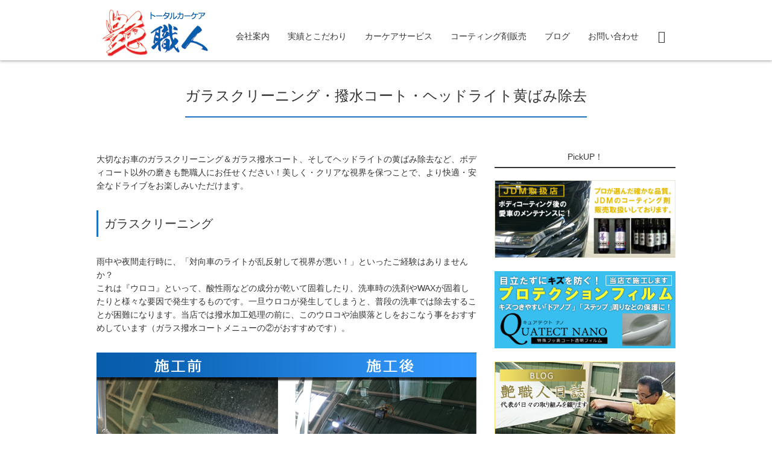

--- FILE ---
content_type: text/html; charset=UTF-8
request_url: http://tuya-syokunin.com/page-13/page-25/
body_size: 6429
content:
<!DOCTYPE html>
<html lang="ja" class="no-js">
<head prefix="og: http://ogp.me/ns# fb: http://ogp.me/ns/fb# article: http://ogp.me/ns/article#">
<meta charset="UTF-8" />
<meta http-equiv="X-UA-Compatible" content="IE=edge">
<meta name="viewport" content="width=device-width,initial-scale=1,minimum-scale=1,maximum-scale=1,user-scalable=no" />
<title>ガラスクリーニング・撥水コート・ヘッドライト黄ばみ除去  |  トータルカーケア艶職人</title><meta name="keywords" content="" /><meta name="description" content="大切なお車のガラスクリーニング＆ガラス撥水コート、そしてヘッドライトの黄ばみ除去など、ボディコート以外の磨きも艶職人にお任せください！美しく・クリアな視界を保つことで、より快適・安全なドライブをお楽しみいただけます。 ガ..." /><meta property="og:title" content="ガラスクリーニング・撥水コート・ヘッドライト黄ばみ除去" /><meta property="og:type" content="article" /><meta property="og:url" content="http://tuya-syokunin.com/page-13/page-25/" /><meta property="og:image" content="http://tuya-syokunin.sakura.ne.jp/wps/wp-content/uploads/2016/04/jirei-urokotori.jpg" /><meta property="og:description" content="大切なお車のガラスクリーニング＆ガラス撥水コート、そしてヘッドライトの黄ばみ除去など、ボディコート以外の磨きも艶職人にお任せください！美しく・クリアな視界を保つことで、より快適・安全なドライブをお楽しみいただけます。 ガ..." /><link rel="canonical" href="http://tuya-syokunin.com/page-13/page-25/" /><link rel="pingback" href="http://tuya-syokunin.sakura.ne.jp/wps/xmlrpc.php" />
<link rel="alternate" type="application/rss+xml" title="トータルカーケア艶職人 &raquo; フィード" href="http://tuya-syokunin.com/feed/" />
<link rel="alternate" type="application/rss+xml" title="トータルカーケア艶職人 &raquo; コメントフィード" href="http://tuya-syokunin.com/comments/feed/" />
<link rel='stylesheet' id='contact-form-7-css'  href='http://tuya-syokunin.sakura.ne.jp/wps/wp-content/plugins/contact-form-7/includes/css/styles.css' type='text/css' media='all' />
<link rel='stylesheet' id='digipress-css'  href='http://tuya-syokunin.sakura.ne.jp/wps/wp-content/themes/dp-escena/css/pc.css' type='text/css' media='all' />
<link rel='stylesheet' id='dp-shortcodes-css'  href='http://tuya-syokunin.sakura.ne.jp/wps/wp-content/plugins/shortcodes-for-digipress/css/style.css' type='text/css' media='all' />
<link rel='stylesheet' id='dp-visual-css'  href='http://tuya-syokunin.sakura.ne.jp/wps/wp-content/uploads/digipress/escena/css/visual-custom.css' type='text/css' media='all' />
<script type='text/javascript' src='https://ajax.googleapis.com/ajax/libs/jquery/1/jquery.min.js'></script>
<link rel='https://api.w.org/' href='http://tuya-syokunin.com/wp-json/' />
<link rel="EditURI" type="application/rsd+xml" title="RSD" href="http://tuya-syokunin.sakura.ne.jp/wps/xmlrpc.php?rsd" />
<link rel="wlwmanifest" type="application/wlwmanifest+xml" href="http://tuya-syokunin.sakura.ne.jp/wps/wp-includes/wlwmanifest.xml" /> 
<link rel='shortlink' href='http://tuya-syokunin.com/?p=25' />
<link rel="alternate" type="application/json+oembed" href="http://tuya-syokunin.com/wp-json/oembed/1.0/embed?url=http%3A%2F%2Ftuya-syokunin.com%2Fpage-13%2Fpage-25%2F" />
<link rel="alternate" type="text/xml+oembed" href="http://tuya-syokunin.com/wp-json/oembed/1.0/embed?url=http%3A%2F%2Ftuya-syokunin.com%2Fpage-13%2Fpage-25%2F&#038;format=xml" />
<script>j$=jQuery;</script>
<script>
  (function(i,s,o,g,r,a,m){i['GoogleAnalyticsObject']=r;i[r]=i[r]||function(){
  (i[r].q=i[r].q||[]).push(arguments)},i[r].l=1*new Date();a=s.createElement(o),
  m=s.getElementsByTagName(o)[0];a.async=1;a.src=g;m.parentNode.insertBefore(a,m)
  })(window,document,'script','https://www.google-analytics.com/analytics.js','ga');

  ga('create', 'UA-79357828-1', 'auto');
  ga('send', 'pageview');

</script>
</head>
<body class="page page-id-25 page-child parent-pageid-13 page-template-default pc">
<div id="fb-root"></div>
<script>(function(d, s, id) {
  var js, fjs = d.getElementsByTagName(s)[0];
  if (d.getElementById(id)) return;
  js = d.createElement(s); js.id = id;
  js.src = "//connect.facebook.net/ja_JP/sdk.js#xfbml=1&version=v2.6";
  fjs.parentNode.insertBefore(js, fjs);
}(document, 'script', 'facebook-jssdk'));</script>

<div id="wrapper">
<header id="header">
<div id="header-content">
<div id="header-logo">
<h1><a href="http://tuya-syokunin.com/" title="トータルカーケア艶職人"><img src="http://tuya-syokunin.sakura.ne.jp/wps/wp-content/uploads/digipress/escena/title/logo-tuya.png" alt="トータルカーケア艶職人" class="dp_title_img" /></a></h1>
</div>
<div id="header-search"><form method="get" id="searchform" action="http://tuya-syokunin.com/">
<label for="s" class="assistive-text">Search</label>
<input type="text" class="field" name="s" id="s" placeholder="Search" />
<input type="submit" class="submit" name="submit" id="searchsubmit" value="" />
</form>
</div>
<nav id="header-menu">
<div id="expand_global_menu" class="icon-spaced-menu"><span>Menu</span></div>
<div id="header-menu-content">
<ul id="global_menu_ul" class="menu"><li id="menu-item-22" class="menu-item menu-item-type-post_type menu-item-object-page"><a href="http://tuya-syokunin.com/page-6/">会社案内</a></li>
<li id="menu-item-21" class="menu-item menu-item-type-post_type menu-item-object-page menu-item-has-children"><a href="http://tuya-syokunin.com/page-8/">実績とこだわり</a>
<ul class="sub-menu">
	<li id="menu-item-468" class="menu-item menu-item-type-custom menu-item-object-custom"><a href="http://tuya-syokunin.com/page-8/">施工実績</a></li>
	<li id="menu-item-467" class="menu-item menu-item-type-custom menu-item-object-custom"><a href="http://tuya-syokunin.com/page-8/#kodawari">艶職人のこだわり</a></li>
	<li id="menu-item-466" class="menu-item menu-item-type-custom menu-item-object-custom"><a href="http://tuya-syokunin.com/page-8/#kenmas">下地研磨処理とは？</a></li>
</ul>
</li>
<li id="menu-item-510" class="menu-item menu-item-type-custom menu-item-object-custom current-menu-ancestor current-menu-parent menu-item-has-children"><a href="http://tuya-syokunin.sakura.ne.jp/page-13/">カーケアサービス</a>
<ul class="sub-menu">
	<li id="menu-item-19" class="menu-item menu-item-type-post_type menu-item-object-page"><a href="http://tuya-syokunin.com/page-13/page-15/">ボディコーティング</a></li>
	<li id="menu-item-40" class="menu-item menu-item-type-post_type menu-item-object-page"><a href="http://tuya-syokunin.com/page-13/page-35/">ショーカー仕上げ</a></li>
	<li id="menu-item-45" class="menu-item menu-item-type-post_type menu-item-object-page current-menu-item page_item page-item-25 current_page_item"><a href="http://tuya-syokunin.com/page-13/page-25/">ガラスクリーニング・撥水コート・ヘッドライト黄ばみ除去</a></li>
	<li id="menu-item-270" class="menu-item menu-item-type-post_type menu-item-object-page"><a href="http://tuya-syokunin.com/page-13/page-238/">プロテクションフィルム施工</a></li>
	<li id="menu-item-44" class="menu-item menu-item-type-post_type menu-item-object-page"><a href="http://tuya-syokunin.com/page-13/page-27/">車内クリーニング</a></li>
	<li id="menu-item-43" class="menu-item menu-item-type-post_type menu-item-object-page"><a href="http://tuya-syokunin.com/page-13/page-29/">鈑金塗装</a></li>
	<li id="menu-item-42" class="menu-item menu-item-type-post_type menu-item-object-page"><a href="http://tuya-syokunin.com/page-13/page-31/">メンテナンスサポート</a></li>
</ul>
</li>
<li id="menu-item-41" class="menu-item menu-item-type-post_type menu-item-object-page"><a href="http://tuya-syokunin.com/page-33/">コーティング剤販売</a></li>
<li id="menu-item-46" class="menu-item menu-item-type-custom menu-item-object-custom"><a href="http://tuya-syokunin.com/category/blog/">ブログ</a></li>
<li id="menu-item-39" class="menu-item menu-item-type-post_type menu-item-object-page"><a href="http://tuya-syokunin.com/page-37/">お問い合わせ</a></li>
</ul></div>
</nav></div></header><div id="main" class="main-not-home clearfix">
<div id="main-content" class="clearfix">
<div id="wide-content" class="wide-content">
					
<article id="post-25" class="article post-25 page type-page status-publish">
<header id="trigger-header" class="right">
<h1 class="entry-title single-title"><span>ガラスクリーニング・撥水コート・ヘッドライト黄ばみ除去</span></h1></header>
<div class="entry entry-content"><p><a name="pagetop"></a>大切なお車のガラスクリーニング＆ガラス撥水コート、そしてヘッドライトの黄ばみ除去など、ボディコート以外の磨きも艶職人にお任せください！美しく・クリアな視界を保つことで、より快適・安全なドライブをお楽しみいただけます。</p>
<h3>ガラスクリーニング</h3>
<p>雨中や夜間走行時に、「対向車のライトが乱反射して視界が悪い！」といったご経験はありませんか？<br />
これは『ウロコ』といって、酸性雨などの成分が乾いて固着したり、洗車時の洗剤やWAXが固着したりと様々な要因で発生するものです。一旦ウロコが発生してしまうと、普段の洗車では除去することが困難になります。当店では撥水加工処理の前に、このウロコや油膜落としをおこなう事をおすすめしています（ガラス撥水コートメニューの②がおすすめです）。<br />
<img class="alignleft size-full wp-image-166" src="http://tuya-syokunin.sakura.ne.jp/wps/wp-content/uploads/2016/04/jirei-urokotori.jpg" alt="jirei-urokotori" width="630" height="290" srcset="http://tuya-syokunin.sakura.ne.jp/wps/wp-content/uploads/2016/04/jirei-urokotori.jpg 630w, http://tuya-syokunin.sakura.ne.jp/wps/wp-content/uploads/2016/04/jirei-urokotori-300x138.jpg 300w" sizes="(max-width: 630px) 100vw, 630px" /><br />
<span class="blue"><strong>▼ガラスクリーニング（油膜・ウロコ除去研磨のみ）料金表　※要予約</strong></span></p>
<table id="dp_sc_table_rncy" class="dp_sc_table" style="width:100%;">
<tr>
<th class=" al-c">フロントガラスのみ</th>
<td class=" al-c">￥8,400(税別)</td>
</tr>
<tr>
<th class=" al-c">サンルーフのみ</th>
<td class=" al-c">￥8,400(税別)</td>
</tr>
<tr>
<th class=" al-c">全面ガラス（※サンルーフ以外）</th>
<td class=" al-c">￥12,900(税別)</td>
</tr>
</table>
<h3>ガラス撥水コート</h3>
<p>ムラなく丁寧に撥水コートを施します。より美しくクリアに仕上がるよう、油膜・ウロコ除去研磨後に撥水コートする『ガラス撥水コート②』が特におすすめです。</p>
<p>→ 艶職人の施工例Movie「ガラス撥水コート」動画を見る</p>
<p><span class="blue"><strong>▼ガラス撥水コート料金表　※要予約</strong></span></p>
<table id="dp_sc_table_znuc" class="dp_sc_table" style="width:100%;">
<caption><span class="dp_sc_table_cap icon-th">ここをタップして表示</span><span class="dp_sc_table_cap_back icon-cross-circled">Close</span></caption>
<thead>
<th class=" al-c"></th>
<th class=" al-c">ガラス撥水コート①（撥水コートのみ）</th>
<th class=" al-c">ガラス撥水コート②（油膜・ウロコ除去研磨あり）</th>
</thead>
<tbody class="dp_sc_table_body">
<tr>
<th class=" al-c">フロントガラスのみ</th>
<td class=" al-c">￥4,200(税別)</td>
<td class=" al-c">￥12,600(税別)</td>
</tr>
<tr>
<th class=" al-c">サンルーフのみ</th>
<td class="center al-c">￥4,200(税別)</td>
<td class=" al-c">￥12,600(税別)</td>
</tr>
<tr>
<th class=" al-c">全面ガラス（※サンルーフ以外）</th>
<td class=" al-c">￥12,600(税別)</td>
<td class=" al-c">￥25,500(税別)</td>
</tr>
</tbody>
</table>
<h3>ヘッドライト黄ばみ除去・研磨</h3>
<p>自動車のヘッドライトなどのレンズ部分はプラスチック製が多く、年数が経つと黄ばんできます。当店では、劣化の程度に応じて研磨し透明性を復元させた後、コーティングすることにより黄ばみの再発も遅らせます。<br />
<span class="blue"><strong>▼ヘッドライト黄ばみ除去・研磨料金表　※要予約</strong></span></p>
<table id="dp_sc_table_n1vc" class="dp_sc_table" style="width:100%;">
<tr>
<th class=" al-c">ヘッドライト黄ばみ除去・研磨のみ（左右セット）</th>
<td class=" al-c">￥8,000(税別)</td>
</tr>
<tr>
<th class=" al-c">ヘッドライト黄ばみ除去・研磨＆コーティング（左右セット）</th>
<td class=" al-c">￥10,000(税別)</td>
</tr>
</table>
<p>※状態が酷い物は、施工出来ない場合があります。</p>
</div></article>
</div><aside id="sidebar">
<div id="dpcustomtextwidget-2" class="widget-box dp_custom_text_widget slider_fx"><h1 class="sidebar-title"><span class="title">PickUP！</span></h1><div class="dp_text_widget"><a href="http://tuya-syokunin.com/page-33/" target="_blank"><img src="http://tuya-syokunin.sakura.ne.jp/wps/wp-content/uploads/2016/05/ba-jdm2.png"></a><br><br>
<a href="http://tuya-syokunin.com/page-13/page-238/" target="_blank"><img src="http://tuya-syokunin.sakura.ne.jp/wps/wp-content/uploads/2016/05/ba-protectionfilem.png"></a><br><br>
<a href="http://tuya-syokunin.com/category/blog/"><img src="http://tuya-syokunin.sakura.ne.jp/wps/wp-content/uploads/2016/05/ba-blogpng.png"></a></div></div><div id="nav_menu-3" class="widget-box widget_nav_menu slider_fx"><h1 class="sidebar-title"><span class="title">カーケアサービスメニュー</span></h1><div class="menu-%e3%82%b5%e3%82%a4%e3%83%89%e7%94%a8%e3%82%ab%e3%83%bc%e3%82%b1%e3%82%a2%e3%82%b5%e3%83%bc%e3%83%93%e3%82%b9%e3%83%a1%e3%83%8b%e3%83%a5%e3%83%bc-container"><ul id="menu-%e3%82%b5%e3%82%a4%e3%83%89%e7%94%a8%e3%82%ab%e3%83%bc%e3%82%b1%e3%82%a2%e3%82%b5%e3%83%bc%e3%83%93%e3%82%b9%e3%83%a1%e3%83%8b%e3%83%a5%e3%83%bc" class="menu"><li id="menu-item-236" class="menu-item menu-item-type-post_type menu-item-object-page menu-item-236"><a href="http://tuya-syokunin.com/page-13/page-15/">ボディコーティング</a></li>
<li id="menu-item-231" class="menu-item menu-item-type-post_type menu-item-object-page menu-item-231"><a href="http://tuya-syokunin.com/page-13/page-35/">ショーカー仕上げ</a></li>
<li id="menu-item-240" class="menu-item menu-item-type-post_type menu-item-object-page menu-item-240"><a href="http://tuya-syokunin.com/page-13/page-238/">プロテクションフィルム施工</a></li>
<li id="menu-item-235" class="menu-item menu-item-type-post_type menu-item-object-page current-menu-item page_item page-item-25 current_page_item menu-item-235"><a href="http://tuya-syokunin.com/page-13/page-25/">ガラスクリーニング・撥水コート・ヘッドライト黄ばみ除去</a></li>
<li id="menu-item-232" class="menu-item menu-item-type-post_type menu-item-object-page menu-item-232"><a href="http://tuya-syokunin.com/page-13/page-31/">メンテナンスサポート（メンテ、洗車）</a></li>
<li id="menu-item-233" class="menu-item menu-item-type-post_type menu-item-object-page menu-item-233"><a href="http://tuya-syokunin.com/page-13/page-29/">鈑金塗装</a></li>
<li id="menu-item-234" class="menu-item menu-item-type-post_type menu-item-object-page menu-item-234"><a href="http://tuya-syokunin.com/page-13/page-27/">車内クリーニング</a></li>
</ul></div></div><div id="text-9" class="widget-box widget_text slider_fx"><h1 class="sidebar-title"><span class="title">艶職人施工事例MOVIE</span></h1>			<div class="textwidget"><iframe src="https://www.youtube.com/embed/gDUX8s9l-90?rel=0&controls=1&showinfo=0" frameborder="0" allowfullscreen></iframe>
<iframe src="https://www.youtube.com/embed/Xi0hnIP4w_A?rel=0&controls=1&showinfo=0" frameborder="0" allowfullscreen></iframe>
<iframe src="https://www.youtube.com/embed/aNh--K67gHA?rel=0&controls=1&showinfo=0" frameborder="0" allowfullscreen></iframe></div>
		</div></aside>
<nav id="dp_breadcrumb" class="clearfix"><ul><li itemscope itemtype="http://data-vocabulary.org/Breadcrumb"><a href="http://tuya-syokunin.com/" itemprop="url" class="home"><span itemprop="title">HOME</span></a></li><li itemscope itemtype="http://data-vocabulary.org/Breadcrumb"><a href="http://tuya-syokunin.com/page-13/" itemprop="url"><span itemprop="title">カーケアサービス</span></a></li><li itemscope itemtype="http://data-vocabulary.org/Breadcrumb">ガラスクリーニング・撥水コート・ヘッドライト黄ばみ除去</li></ul></nav>	</div></div></div><footer id="footer">
<div id="footer-content">
<div id="footer-content-inner" class="clearfix">
<div id="ft-widget-area1" class="ft-widget-area clearfix">
<div id="text-4" class="ft-widget-box clearfix widget_text slider_fx"><h1 class="footer-title"><span class="title">お問い合わせ</span></h1>			<div class="textwidget"><p><a href="index.php" alt="トータルカーケア艶職人" title="トータルカーケア艶職人"><img src="http://tuya-syokunin.sakura.ne.jp/wps/wp-content/uploads/2016/05/logo-tuya-f01.png"></a><br />
<a href="http://tuya-syokunin.sakura.ne.jp/wps/page-37/"><span style="font-size:18px;" class="icon-mail b">お問合わせ（ネットでご予約）</span></a><br />
【ご予約】<span style="font-size:18px">TEL 090-7318-0109</span>　担当：小池<br />
【予約受付】10：00～18：00<br />
　☆完全予約施工・代車無料<br />
　☆ネット予約は２４時間受付中<br />
【営業時間】10：00～19：00<br />
【定休日】日曜<br />
【所在地】〒4440245 愛知県岡崎市在家町字社口36<br />
<span style="margin-bottom:10px;"> </span><br />
<iframe src="https://www.google.com/maps/embed?pb=!1m14!1m8!1m3!1d13088.063391627946!2d137.132166!3d34.9060518!3m2!1i1024!2i768!4f13.1!3m3!1m2!1s0x0%3A0x5ee5122189fa0b6!2z44OI44O844K_44Or44Kr44O844Kx44Ki6Im26IG35Lq6!5e0!3m2!1sja!2sjp!4v1461215146365" width="400" height="296" frameborder="0" style="border:0" allowfullscreen></iframe></p>
</div>
		</div></div>
<div id="ft-widget-area2" class="ft-widget-area clearfix">
<div id="text-6" class="ft-widget-box clearfix widget_text slider_fx"><h1 class="footer-title"><span class="title">艶職人Facebookページ</span></h1></h1>			<div class="textwidget"><div class="fb-page" data-href="https://www.facebook.com/tuya.shokunin/" data-tabs="timeline" data-height="540" data-small-header="true" data-adapt-container-width="true" data-hide-cover="false" data-show-facepile="true"><blockquote cite="https://www.facebook.com/tuya.shokunin/" class="fb-xfbml-parse-ignore"><a href="https://www.facebook.com/tuya.shokunin/">トータルカーケア艶職人</a></blockquote></div></div>
		</div></div>
<div id="ft-widget-area3" class="ft-widget-area clearfix">
<div id="text-5" class="ft-widget-box clearfix widget_text slider_fx"><h1 class="footer-title"><span class="title">関連先Links</span></h1>			<div class="textwidget"><div style="margin-bottom:10px;"><a href="https://jdm-japan.net/" target="_blank"><img src="http://tuya-syokunin.sakura.ne.jp/wps/wp-content/uploads/2016/05/linkbtn-jdm.png"></a></div>
<div style="margin-bottom:10px;"><a href="http://carshop.aichi.jp/" target="_blank"><img src="http://tuya-syokunin.sakura.ne.jp/wps/wp-content/uploads/2016/06/linkbtn-seek.png"></a></div>
<div style="margin-bottom:10px;"><a href="https://www.facebook.com/%E3%81%8C%E3%82%8C%E3%83%BC%E3%81%98%E3%81%A7%E3%82%85%E3%81%82%E3%82%8B-222116611311657/?fref=ts" target="_blank"><img src="http://tuya-syokunin.sakura.ne.jp/wps/wp-content/uploads/2016/05/linkbtn-garagedual.png"></a></div>
<div style="margin-bottom:10px;"><a href="http://oep222.com/" target="_blank"><img src="http://tuya-syokunin.sakura.ne.jp/wps/wp-content/uploads/2016/06/linkbtn-oep.png"></a></div>
<div style="margin-bottom:10px;"><a href="http://www.kurumakirei.com/sid0000012" target="_blank"><img src="http://tuya-syokunin.sakura.ne.jp/wps/wp-content/uploads/2016/06/linkbtn-magic.png"></a></div></div>
		</div></div>
<ul id="footer_menu_ul" class="menu"><li id="menu-item-22" class="menu-item menu-item-type-post_type menu-item-object-page"><a href="http://tuya-syokunin.com/page-6/">会社案内</a></li>
<li id="menu-item-21" class="menu-item menu-item-type-post_type menu-item-object-page menu-item-has-children"><a href="http://tuya-syokunin.com/page-8/">実績とこだわり</a></li>
<li id="menu-item-510" class="menu-item menu-item-type-custom menu-item-object-custom current-menu-ancestor current-menu-parent menu-item-has-children"><a href="http://tuya-syokunin.sakura.ne.jp/page-13/">カーケアサービス</a></li>
<li id="menu-item-41" class="menu-item menu-item-type-post_type menu-item-object-page"><a href="http://tuya-syokunin.com/page-33/">コーティング剤販売</a></li>
<li id="menu-item-46" class="menu-item menu-item-type-custom menu-item-object-custom"><a href="http://tuya-syokunin.com/category/blog/">ブログ</a></li>
<li id="menu-item-39" class="menu-item menu-item-type-post_type menu-item-object-page"><a href="http://tuya-syokunin.com/page-37/">お問い合わせ</a></li>
</ul></div>
	
<div id="footer-copyright">
<span>&copy; <span class="number">2016-2026</span> <a href="http://tuya-syokunin.com/"><small>トータルカーケア艶職人</small></a>.</span>
</div>
</div>
<div class="gotop">
<a href="#wrapper" title="GO TOP">GO TOP</a>
</div>
</footer>
<script type='text/javascript' src='http://tuya-syokunin.sakura.ne.jp/wps/wp-content/plugins/contact-form-7/includes/js/jquery.form.min.js'></script>
<script type='text/javascript'>
/* <![CDATA[ */
var _wpcf7 = {"loaderUrl":"http:\/\/tuya-syokunin.sakura.ne.jp\/wps\/wp-content\/plugins\/contact-form-7\/images\/ajax-loader.gif","recaptchaEmpty":"\u3042\u306a\u305f\u304c\u30ed\u30dc\u30c3\u30c8\u3067\u306f\u306a\u3044\u3053\u3068\u3092\u8a3c\u660e\u3057\u3066\u304f\u3060\u3055\u3044\u3002","sending":"\u9001\u4fe1\u4e2d ..."};
/* ]]> */
</script>
<script type='text/javascript' src='http://tuya-syokunin.sakura.ne.jp/wps/wp-content/plugins/contact-form-7/includes/js/scripts.js'></script>
<script type='text/javascript' src='http://tuya-syokunin.sakura.ne.jp/wps/wp-content/plugins/shortcodes-for-digipress/inc/js/jquery/bjqs.min.js'></script>
<script type='text/javascript' src='http://tuya-syokunin.sakura.ne.jp/wps/wp-content/plugins/shortcodes-for-digipress/inc/js/jquery/jquery.tablesorter.min.js'></script>
<script type='text/javascript' src='http://tuya-syokunin.sakura.ne.jp/wps/wp-content/plugins/shortcodes-for-digipress/inc/js/script.min.js'></script>
<script type='text/javascript' src='http://tuya-syokunin.sakura.ne.jp/wps/wp-content/themes/dp-escena/inc/js/jquery/jquery.easing-min.js'></script>
<script type='text/javascript' src='http://tuya-syokunin.sakura.ne.jp/wps/wp-content/themes/dp-escena/inc/js/responsiveslides.min.js'></script>
<script type='text/javascript' src='http://tuya-syokunin.sakura.ne.jp/wps/wp-content/themes/dp-escena/inc/js/imagesloaded.pkgd.min.js'></script>
<script type='text/javascript' src='http://tuya-syokunin.sakura.ne.jp/wps/wp-content/themes/dp-escena/inc/js/jquery/jquery.masonry.min.js'></script>
<script type='text/javascript' src='http://tuya-syokunin.sakura.ne.jp/wps/wp-content/themes/dp-escena/inc/js/theme-import.min.js'></script>
<script type='text/javascript' src='http://tuya-syokunin.sakura.ne.jp/wps/wp-includes/js/wp-embed.min.js'></script>
<script>function dp_theme_noactivate_copyright(){return;}</script><script>!function(d,s,id){var js,fjs=d.getElementsByTagName(s)[0];if(!d.getElementById(id)){js=d.createElement(s);js.id=id;js.src="//platform.twitter.com/widgets.js";fjs.parentNode.insertBefore(js,fjs);}}(document,"script","twitter-wjs");</script>
<script type="application/ld+json">{"@context":"http://schema.org","@type":"Article","mainEntityOfPage":{"@type":"WebPage","@id":"http://tuya-syokunin.com/page-13/page-25/"},"headline":"ガラスクリーニング・撥水コート・ヘッドライト黄ばみ除去","image":{"@type":"ImageObject","url":"http://tuya-syokunin.sakura.ne.jp/wps/wp-content/themes/dp-escena/img/post_thumbnail/noimage.png","height":840,"width":600},"datePublished":"2016-04-21T14:47:05+00:00","dateModified":"2016-06-09T10:02:55+00:00","author":{"@type":"Person","name":"艶職人"},"publisher":{"@type":"Organization","name":"トータルカーケア艶職人","logo":{"@type":"ImageObject","url":"http://tuya-syokunin.sakura.ne.jp/wps/wp-content/uploads/digipress/escena/title/logo-tuya.png","width":200,"height":60}},"description":"大切なお車のガラスクリーニング＆ガラス撥水コート、そしてヘッドライトの黄ばみ除去など、ボディコート以外の磨きも艶職人にお..."}</script></body>
</html>

--- FILE ---
content_type: text/css
request_url: http://tuya-syokunin.sakura.ne.jp/wps/wp-content/themes/dp-escena/css/pc.css
body_size: 22169
content:
*{margin:0;padding:0}html{height:100%;line-height:1;word-wrap:break-word;word-break:break-word;-webkit-text-size-adjust:none}html,body,div,span,applet,object,iframe,h1,h2,h3,h4,h5,h6,p,blockquote,pre,a,abbr,acronym,address,big,cite,code,del,dfn,em,img,ins,kbd,q,s,samp,small,strike,strong,sub,sup,tt,var,b,u,i,center,dl,dt,dd,ol,ul,li,fieldset,form,label,legend,table,caption,tbody,tfoot,thead,tr,th,td,article,aside,canvas,details,embed,figure,figcaption,footer,header,hgroup,menu,nav,output,ruby,section,summary,time,mark,audio,video{margin:0;padding:0;border:0;outline:0;font:inherit;font-style:normal;font-size:100%;vertical-align:baseline}article,aside,details,figcaption,figure,footer,header,hgroup,menu,nav,section,summary{display:block}audio,applet,object,iframe,video{max-width:100%}a,a:hover,a:visited,a:active{font-style:normal;font-weight:normal;text-decoration:none}a:active,a:focus{outline:0}h1,h2,h3,h4,h5,h6{font-style:normal;font-weight:normal}img{border:0;margin:0;padding:0;vertical-align:bottom}a img{border:0;text-decoration:none}br{letter-spacing:0}ul{list-style:none}dl,table{position:relative;border-collapse:collapse;border-spacing:0}caption,th,td{text-align:left;font-weight:normal;vertical-align:middle}strong,em,dt,th{font-weight:bold}q,blockquote{quotes:none}pre,code,xmp{overflow:auto;white-space:pre;text-shadow:none}button{font-size:100%}input,textarea{word-wrap:normal;word-break:normal}input[type=button],input[type="submit"]{cursor:pointer;-webkit-appearance:none !important;-webkit-border-radius:none}@font-face{font-family:"dpicons";src:url('font/normal');src:url('font/normal?#iefix') format('embedded-opentype'),url('font/dpicons.woff') format('woff'),url('font/dpicons.ttf') format('truetype');font-weight:normal}@media screen and (-webkit-min-device-pixel-ratio:0){@font-face{font-family:"dpicons";src:url('font/dpicons.svg') format('svg')}}.tagcloud a:after,.widget_archive li:after,.widget_pages li:after,.widget_nav_menu li:after,.widget_categories li:after,.widget_mycategoryorder li:after,#footer_menu_mobile li:after,.loop-article-normal:after,.m-gotop:before,[class^="icon-"]:before,[class*=" icon-"]:before,.dp-pagenavi .right:before,.dp-pagenavi .left:before,#dp_breadcrumb ul li:after,.tagcloud a:after,.widget_recent_entries li a:before,.widget_pages li a:before,.widget_nav_menu li a:before,.widget_categories li a:before,.widget_mycategoryorder li a:before,li.dp-mb-entry-list:after,blockquote:before,blockquote:after,.entry ul li:before,.comment ul li:before,.dp-widget-content .textwidget ul li:before,.dp-widget-content .dp_text_widget ul li:before,.navialignright span:after,.navialignleft span:before,.nivo-prevNav:before,.nivo-nextNav:before,input#searchsubmit{position:relative;font-family:dpicons;font-style:normal;font-weight:normal;speak:none;text-decoration:inherit;font-variant:normal;text-transform:none;margin-right:.15em;margin-left:.15em;line-height:1;-webkit-font-smoothing:antialiased;-moz-osx-font-smoothing:grayscale}.icon-feedly:before{content:"\e600"}.icon-slidedown:before{content:"\e6c6"}.icon-slideup:before{content:"\e6c7"}.icon-cloud-upload:before{content:"\e602"}.icon-cloud-download:before{content:"\e603"}.icon-mail:before{content:"\e6c2"}.icon-mail-alt:before{content:"\e604"}.icon-edit:before{content:"\e605"}.icon-resize-exit-alt:before{content:"\e606"}.icon-resize-full-alt:before{content:"\e607"}.icon-headphones:before{content:"\e608"}.icon-phone:before{content:"\e609"}.icon-open:before{content:"\e60a"}.icon-sale:before{content:"\e60b"}.icon-diamond:before{content:"\e60c"}.icon-tablet:before{content:"\e60d"}.icon-music:before{content:"\e60e"}.icon-picture:before{content:"\e60f"}.icon-pictures:before{content:"\e610"}.icon-th:before{content:"\e611"}.icon-space-invaders:before{content:"\e61d"}.icon-menu:before{content:"\e61e"}.icon-retweet:before{content:"\e61f"}.icon-chart:before{content:"\e67b"}.icon-phone2:before{content:"\e67c"}.icon-gmail:before{content:"\e612"}.icon-skype:before{content:"\e613"}.icon-pocket:before{content:"\e614"}.icon-up-bold:before{content:"\e615"}.icon-right-bold:before{content:"\e616"}.icon-down-bold:before{content:"\e617"}.icon-left-bold:before{content:"\e618"}.icon-ok:before{content:"\e619"}.icon-home:before{content:"\e61a"}.icon-chrome:before{content:"\e61b"}.icon-safari:before{content:"\e61c"}.icon-opera:before{content:"\e620"}.icon-IE:before{content:"\e621"}.icon-firefox:before{content:"\e622"}.icon-link:before{content:"\e623"}.icon-new-tab:before{content:"\e624"}.icon-gplus:before{content:"\e625"}.icon-gplus-squared:before{content:"\e626"}.icon-facebook-rect:before{content:"\e627"}.icon-facebook:before{content:"\e628"}.icon-twitter:before{content:"\e629"}.icon-twitter-rect:before{content:"\e62a"}.icon-flickr:before{content:"\e62b"}.icon-pinterest:before{content:"\e6e3"}.icon-pinterest-circled:before{content:"\e6e1"}.icon-pinterest-rect:before{content:"\e62c"}.icon-rss:before{content:"\e62d"}.icon-vimeo:before{content:"\e62e"}.icon-cupcake:before{content:"\e62f"}.icon-raceflag:before{content:"\e630"}.icon-speaker:before{content:"\e631"}.icon-th-large:before{content:"\e632"}.icon-lock:before{content:"\e633"}.icon-unlock:before{content:"\e634"}.icon-alarm:before{content:"\e635"}.icon-clock:before{content:"\e636"}.icon-coffee:before{content:"\e637"}.icon-building:before{content:"\e638"}.icon-metro:before{content:"\e639"}.icon-automobile:before{content:"\e63a"}.icon-bus:before{content:"\e63b"}.icon-shipping:before{content:"\e63c"}.icon-warmedal:before{content:"\e63d"}.icon-crown:before{content:"\e63e"}.icon-doc:before{content:"\e63f"}.icon-docs:before{content:"\e640"}.icon-resize-full:before{content:"\e641"}.icon-resize-exit:before{content:"\e642"}.icon-download:before{content:"\e643"}.icon-upload:before{content:"\e644"}.icon-plus:before{content:"\e645"}.icon-minus:before{content:"\e646"}.icon-evernote:before{content:"\e647"}.icon-martini:before{content:"\e648"}.icon-trophy:before{content:"\e649"}.icon-podium:before{content:"\e64a"}.icon-google:before{content:"\e64b"}.icon-popup:before{content:"\e64c"}.icon-pencil:before{content:"\e64d"}.icon-blocked:before{content:"\e64e"}.icon-checkbox-checked:before{content:"\e64f"}blockquote:after,.icon-quote-right:before{content:"\e650"}blockquote:before,.icon-quote-left:before{content:"\e651"}.icon-cmd:before{content:"\e652"}.icon-terminal:before{content:"\e653"}.icon-finder:before{content:"\e654"}.icon-bookmark:before{content:"\e655"}.icon-star:before{content:"\e656"}.icon-star-half:before{content:"\e657"}.icon-star-empty:before{content:"\e658"}.icon-yahoo:before{content:"\e659"}.icon-eye:before{content:"\e65a"}.icon-wordpress:before{content:"\e65b"}.icon-podcast:before{content:"\e65c"}.icon-connection:before{content:"\e65d"}.icon-volume-up:before{content:"\e65e"}.icon-volume-off:before{content:"\e65f"}.icon-404:before{content:"\e660"}.icon-paypal:before{content:"\e661"}.icon-visa:before{content:"\e6c8"}.icon-mastercard:before{content:"\e6c9"}.icon-mobile:before{content:"\e662"}.icon-desktop:before{content:"\e663"}.icon-login:before{content:"\e664"}.icon-logout:before{content:"\e665"}.icon-food:before{content:"\e666"}.icon-facebook-circled:before{content:"\e667"}.icon-twitter-circled:before{content:"\e668"}.icon-rss-rect:before{content:"\e669"}.icon-rss-circled:before{content:"\e66a"}.icon-tumblr:before{content:"\e66b"}.icon-gift:before{content:"\e66c"}.icon-movie:before{content:"\e66d"}.icon-attach:before{content:"\e66e"}.icon-videocam:before{content:"\e66f"}.icon-list:before{content:"\e670"}.icon-equalizer:before{content:"\e671"}.icon-gplus-circled:before{content:"\e672"}.icon-ok-circled:before{content:"\e601"}.icon-left-circled:before{content:"\e673"}.icon-right-circled:before{content:"\e674"}.icon-up-circled:before{content:"\e675"}.icon-down-circled:before{content:"\e676"}.icon-video-play:before{content:"\e67d"}.icon-youtube-rect:before{content:"\e6e2"}.icon-youtube:before{content:"\e67e"}.icon-calendar:before{content:"\e67f"}input#searchsubmit,.icon-search:before{content:"\e680"}.icon-cross-circled:before{content:"\e681"}.icon-minus-ciecled:before{content:"\e682"}.icon-plus-circled:before{content:"\e683"}.icon-apple:before{content:"\e684"}.icon-windows:before{content:"\e685"}.icon-android:before{content:"\e686"}.icon-linux:before{content:"\e687"}.icon-tag:before{content:"\e688"}.icon-tags:before{content:"\e689"}.icon-comment:before{content:"\e68a"}.icon-comments:before{content:"\e68b"}.icon-user:before{content:"\e68c"}.icon-users:before{content:"\e68d"}.icon-folder:before{content:"\e68e"}.icon-folder-open:before{content:"\e68f"}.icon-folder-alt:before{content:"\e690"}.icon-folder-open-alt:before{content:"\e691"}.icon-comment-alt:before{content:"\e692"}.icon-floppy:before{content:"\e693"}.icon-dropbox:before{content:"\e694"}.icon-heart-empty:before{content:"\e695"}.icon-heart:before{content:"\e696"}.icon-cog:before{content:"\e69d"}.icon-print:before{content:"\e69e"}.icon-plane:before{content:"\e69f"}.icon-zoom-in:before{content:"\e6a0"}.icon-zoom-out:before{content:"\e6a1"}.icon-laptop:before{content:"\e6a2"}.icon-globe:before{content:"\e6a3"}.nivo-prevNav:before,.icon-angle-circled-left:before{content:"\e677"}.nivo-nextNav:before,.icon-angle-circled-right:before{content:"\e678"}.icon-angle-circled-up:before{content:"\e679"}.icon-angle-circled-down:before{content:"\e67a"}.icon-angle-left:before{content:"\e6a7"}.loop-article-normal:after,.tagcloud a:after,.widget_archive li:after,.widget_pages li:after,.widget_nav_menu li:after,.widget_categories li:after,.widget_mycategoryorder li:after,#footer_menu_mobile li:after,.widget_recent_entries li a:before,.widget_pages li a:before,.widget_nav_menu li a:before,.widget_categories li a:before,.widget_mycategoryorder li a:before,#dp_breadcrumb ul li:after,.icon-angle-right:before{content:"\e6a8"}.m-gotop:before,.icon-angle-up:before{content:"\e6a9"}.icon-angle-down:before{content:"\e6aa"}.icon-double-angle-left:before{content:"\e6be"}.icon-double-angle-right:before{content:"\e6bf"}.icon-double-angle-up:before{content:"\e6c0"}.icon-double-angle-down:before{content:"\e6c1"}.icon-left-open:before{content:"\e6a4"}.icon-down-open:before{content:"\e6a5"}.icon-up-open:before{content:"\e6a6"}.icon-info:before{content:"\e6ab"}.icon-triangle-right:before{content:"\e6ac"}.icon-triangle-up:before{content:"\e6ad"}.icon-triangle-down:before{content:"\e6ae"}.icon-triangle-left:before{content:"\e6af"}.icon-leaf:before{content:"\e6b0"}.icon-bookmark-narrow:before{content:"\e6b1"}.icon-bag:before{content:"\e6b2"}.icon-info-circled:before{content:"\e6b3"}.icon-attention:before{content:"\e6b4"}.icon-help-circled:before{content:"\e6b5"}.icon-help:before{content:"\e6b6"}.icon-ccw:before{content:"\e6b7"}.icon-cw:before{content:"\e6b8"}li.dp-mb-entry-list:after,.mb article.post_excerpt:after,.icon-right-open:before{content:"\e6b9"}.icon-starburst:before{content:"\e6ba"}.icon-written-doc:before{content:"\e6bb"}.icon-camera:before{content:"\e6bc"}.icon-basket:before{content:"\e6bd"}.icon-torigate:before{content:"\e6c3"}.icon-christmastree:before{content:"\e6c4"}.icon-email:before{content:"\e6c5"}.icon-email:before{content:"\e6c5"}.icon-safe:before{content:"\e6ca"}.icon-dollar:before{content:"\e6cb"}.icon-dollar2:before{content:"\e6cc"}.icon-basket2:before{content:"\e6cd"}.icon-credit:before{content:"\e6ce"}.icon-ambulance:before{content:"\e6d0"}.icon-thumbs-down:before{content:"\e697"}.icon-thumbs-up:before{content:"\e698"}.icon-right-hand:before{content:"\e699"}.icon-left-hand:before{content:"\e69a"}.icon-up-hand:before{content:"\e69b"}.icon-down-hand:before{content:"\e69c"}.icon-cogs:before{content:"\e6cf"}.icon-hospital:before{content:"\e6d1"}.icon-arrow-left-pop:before{content:"\e6d3"}.icon-arrow-right-pop:before{content:"\e6d4"}.icon-arrow-up-pop:before{content:"\e6d5"}.icon-arrow-down-pop:before{content:"\e6d6"}.icon-code:before{content:"\e6d2"}.icon-palette:before{content:"\e6dd"}.icon-trash-empty:before{content:"\e6de"}.icon-trash-full:before{content:"\e6df"}.entry ul li:before,.comment ul li:before,.dp-widget-content .textwidget ul li:before,.dp-widget-content .dp_text_widget ul li:before,.icon-dot:before{content:"\e6dc"}.icon-spaced-menu:before{content:"\e6db"}.navialignleft span:before,.dp-pagenavi .left:before,.icon-left-light:before{content:"\e6d7"}.navialignright span:after,.dp-pagenavi .right:before,.icon-right-light:before{content:"\e6d8"}.icon-up-light:before{content:"\e6d9"}.icon-down-light:before{content:"\e6da"}.icon-instagram:before{content:"\e6e0"}.icon-triangle-up-down:before{content:"\e6f5"}.icon-baby:before{content:"\e6e4"}.icon-finger-sldie-lr:before{content:"\e6e5"}.icon-finger-slide-up:before{content:"\e6e6"}.icon-finger-slide-down:before{content:"\e6e7"}.icon-double-finger-slide-down:before{content:"\e6e8"}.icon-double-finger-slide-up:before{content:"\e6e9"}.icon-finger-tap:before{content:"\e6ea"}.icon-finger-pinch-out:before{content:"\e6eb"}.icon-finger-pinch-in:before{content:"\e6ec"}.icon-finger-point:before{content:"\e6f1"}.icon-book-open:before{content:"\e6ed"}.icon-man:before{content:"\e6ee"}.icon-woman:before{content:"\e6ef"}.icon-database:before{content:"\e6f0"}.icon-keyboard:before{content:"\e6f3"}.icon-powercord:before{content:"\e6f4"}.icon-beer:before{content:"\e6f7"}.icon-amazon:before{content:"\e6f8"}.icon-game-pad:before{content:"\e6f9"}.icon-hatebu:before{content:"\e6f6"}.icon-piano:before{content:"\e6fb"}.icon-ticket:before{content:"\e6fc"}.icon-play:before{content:"\e6fd"}.icon-pause:before{content:"\e6fe"}.icon-stop:before{content:"\e6ff"}.icon-backward:before{content:"\e700"}.icon-forward:before{content:"\e701"}.icon-first:before{content:"\e702"}.icon-last:before{content:"\e703"}.icon-previous:before{content:"\e704"}.icon-next:before{content:"\e705"}.icon-spinner:before{content:"\e706"}.icon-spinner2:before{content:"\e707"}.icon-spinner3:before{content:"\e708"}.icon-spinner4:before{content:"\e709"}.icon-spinner5:before{content:"\e70a"}.icon-spinner6:before{content:"\e70b"}.icon-spinner7:before{content:"\e70c"}.icon-spinner8:before{content:"\e70d"}.icon-spinner9:before{content:"\e70e"}.icon-spinner10:before{content:"\e70f"}.icon-creativecommons:before{content:"\e711"}.icon-spam:before{content:"\e710"}.icon-microphone:before{content:"\e712"}.icon-microphone-off:before{content:"\e713"}.icon-microphone2:before{content:"\e717"}.icon-box2:before{content:"\e714"}.icon-box-opened:before{content:"\e715"}.icon-box:before{content:"\e716"}.icon-zip:before{content:"\e718"}.icon-book:before{content:"\e91f"}.icon-minus2:before{content:"\e719"}.icon-plus2:before{content:"\e71a"}.icon-cross:before{content:"\e71b"}.icon-cake:before{content:"\e243"}.icon-update:before{content:"\ea2e"}.icon-html5:before{content:"\e71c"}.icon-css3:before{content:"\e71d"}.icon-yen:before{content:"\e900"}.icon-coin-yen:before{content:"\e901"}.icon-new1:before{content:"\e905"}.icon-new2:before{content:"\e902"}.icon-new3:before{content:"\e904"}.icon-new4:before{content:"\e903"}.icon-google-drive:before{content:"\eeee"}.inline-bl,.disp-in-blk,p.label,.entrylist-cat a,ul.sns_btn_div li.sns_btn_tumblr a{display:inline-block;*display:inline;*zoom:1}.inside-title span,.comment-reply-title span,.inside-title span:before,.inside-title span:after,.comment-reply-title span:before,.comment-reply-title span:after,.dp-widget-content .textwidget input[type="password"],.dp-widget-content .dp_text_widget input[type="password"],.comment div input[type="password"],.entry input[type="password"],.dp-widget-content .textwidget input[type="submit"],.dp-widget-content .dp_text_widget input[type="submit"],.comment div input[type="submit"],.entry input[type="submit"],.dp-widget-content .textwidget ul li:before,.dp-widget-content .dp_text_widget ul li:before,.comment div ul li:before,.entry ul li:before,ul.dp_tab_widget_ul li,.widget_nav_menu ul li a:before,.widget_meta ul li a:before,.widget_pages ul li a:before,.widget_archive ul li a:before,.widget_categories ul li a:before,.widget_mycategoryorder ul li a:before,.widget_recent_entries ul li a:before,.widget_rss span,#recentcomments span,.tagcloud a,.dp_feed_widget li,#header-logo h1,#header-logo h1 a,#fixed_sns li,#hd-menu-div,#headline-slider-inner .headline-slider ul.slides li,.new-entry .entrylist-date,.loop-article-normal footer,.loop-article footer,.rel_post_1col footer,.rel_post_2col footer,.loop-article-portfolio .thumbnail-frame .flip .flip-inner header,.rel_post_1col .thumbnail-frame .flip .flip-inner header,.rel_post_2col .thumbnail-frame .flip .flip-inner header,.loop-article-normal a.more-link,.meta_box .dp_time_for_reading,.postmeta_title span,.postmeta_bottom span,.postmeta_title .entrylist-cat,.postmeta_bottom .entrylist-cat,.postmeta_title .tags a,.postmeta_bottom .tags a,ul.sns_btn_div li,.navigation .nav_to_paged a,.navigation .dp-pagenavi span,.navigation .dp-pagenavi a,.navigation .navialignleft,.navigation .navialignright,.navigation .navialignleft a span,.navigation .navialignright a span,#footer #footer_menu_ul li{display:inline-block;*display:inline;*zoom:1}#header-logo h1{display:table-cell;text-align:center;vertical-align:middle}.entry a img:hover,.comment div a img:hover,.recent_entries.thumb li .thumbnail-frame img:hover,.loop-article-normal .thumbnail-frame img,.loop-article .thumbnail-frame img,.rel_post_1col .thumbnail-frame img,.rel_post_2col .thumbnail-frame img{-webkit-transform:translateZ(0)}.postmeta_title span a,.postmeta_bottom span a,.postmeta_title .entrylist-cat a:hover,.postmeta_bottom .entrylist-cat a:hover,.navigation .dp-pagenavi .more-link,.navigation .dp-pagenavi .current,.navigation .dp-pagenavi .page-numbers{text-decoration:none}li.trackback ul.children>li:before,li.comment ul.children>li:before,.inside-title span:before,.inside-title span:after,.comment-reply-title span:before,.comment-reply-title span:after,.archive-title .title:before,.single-title span:before,#wp-calendar tbody td a:after,#top-header-img-title h1:before,.postmeta_title .tags a:before,.postmeta_bottom .tags a:before,.postmeta_title .tags a:after,.postmeta_bottom .tags a:after,.tagcloud a:after,.widget_archive li:after,.widget_pages li:after,.widget_nav_menu li:after,.widget_categories li:after,.widget_mycategoryorder li:after,#footer_menu_mobile li:after,.loop-article-normal:after{content:""}ul#switch_comment_type li,input#submit,.dp-widget-content .textwidget input[type="submit"],.dp-widget-content .dp_text_widget input[type="submit"],.comment div input[type="submit"],.entry input[type="submit"],ul.dp_tab_widget_ul li,.recent_entries.thumb li,.widget_rss li,#searchform .submit,#header-search #searchsubmit,.loop-article-normal .thumbnail-frame,.loop-article .thumbnail-frame,.rel_post_1col .thumbnail-frame,.rel_post_2col .thumbnail-frame,.loop-article-normal{cursor:pointer}ul#switch_comment_type li,form#commentform input[type="text"],form#commentform input[type="url"],form#commentform input[type="email"],form#commentform textarea,.trackback_url_area input[type="text"],.dp-widget-content .textwidget .wp-caption img,.dp-widget-content .dp_text_widget .wp-caption img,.comment div .wp-caption img,.entry .wp-caption img,#searchform,#searchform #s,td.gsc-input input,#header-search td.gsc-input input,.new-entry .entrylist-title,.loop-article-normal footer,.loop-article footer,.rel_post_1col footer,.rel_post_2col footer,.loop-article-magazine header,.two-col .portfolio-wide-article,.wpcf7-form input[type="text"],.wpcf7-form input[type="password"],.wpcf7-form input[type="email"],.wpcf7-form input[type="url"],.wpcf7-form input[type="tel"],.wpcf7-form input[type="submit"],.wpcf7-form textarea,input[type="checkbox"],input[type="radio"],select{box-sizing:border-box}.widget_nav_menu ul li,.widget_meta ul li,.widget_pages ul li,.widget_archive ul li,.widget_categories ul li,.widget_mycategoryorder ul li,.widget_recent_entries ul li,.widget_nav_menu ul li .post-date,.widget_meta ul li .post-date,.widget_pages ul li .post-date,.widget_archive ul li .post-date,.widget_categories ul li .post-date,.widget_mycategoryorder ul li .post-date,.widget_recent_entries ul li .post-date,.recent_entries time,.widget_rss .rss-date,.dp_related_posts_vertical li .excerpt_div,.new-entry li .excerpt_div,.loop-article-portfolio .thumbnail-frame .flip .flip-inner footer,.rel_post_1col .thumbnail-frame .flip .flip-inner footer,.rel_post_2col .thumbnail-frame .flip .flip-inner footer,.loop-article-normal .postmetadata_archive,.loop-article-magazine .postmetadata_archive{font-size:10px;font-size:1rem}.tagcloud a,#header-search #searchform,#header-menu .menu>li,.new-entry .entrylist-date,.dp_related_posts_vertical li .entrylist-cat,.new-entry li .entrylist-cat,.dp_related_posts_horizontal h4,.dp_related_posts_horizontal .entrylist-cat a,.loop-article-portfolio .thumbnail-frame .flip .flip-inner header,.rel_post_1col .thumbnail-frame .flip .flip-inner header,.rel_post_2col .thumbnail-frame .flip .flip-inner header{font-size:11px;font-size:1.1rem}#header,.sidebar,#footer,.dp-widget-content .textwidget .wp-caption .wp-caption-text,.dp-widget-content .dp_text_widget .wp-caption .wp-caption-text,.comment div .wp-caption .wp-caption-text,.entry .wp-caption .wp-caption-text,.dp-widget-content .textwidget ul li:before,.dp-widget-content .dp_text_widget ul li:before,.comment div ul li:before,.entry ul li:before,.dp-widget-content .textwidget q,.dp-widget-content .textwidget code,.dp-widget-content .dp_text_widget q,.dp-widget-content .dp_text_widget code,.comment div q,.comment div code,.entry q,.entry code,ul.dp_tab_widget_ul li,.widget_nav_menu ul li a,.widget_meta ul li a,.widget_pages ul li a,.widget_archive ul li a,.widget_categories ul li a,.widget_mycategoryorder ul li a,.widget_recent_entries ul li a,.excerpt_title_wid,.widget_rss li,#recentcomments li,.recent_entries li,#wp-calendar,#dp_breadcrumb,#dp_breadcrumb ul li a,#headline-slider-inner .headline-slider ul.slides,.new-entry,.dp_related_posts_vertical li h4,.new-entry li h4,#not-found p,.loop-article-normal a.more-link,.loop-article-magazine .excerpt,.meta_box,.postmeta_title span,.postmeta_bottom span,.postmeta_title .entrylist-cat a,.postmeta_bottom .entrylist-cat a,#footer #footer-copyright{font-size:12px;font-size:1.2rem}.archive-title .sub,.loop-article-magazine header{font-size:13px;font-size:1.3rem}#main,.sidebar-title,.bottom-title,.footer-title,.dp-widget-content .textwidget h6,.dp-widget-content .dp_text_widget h6,.comment div h6,.entry h6,#widget-top-header-img,#headline-slider-sec .headline_main_title,#headline-slider-inner h1,.navigation .nav_to_paged,.navigation .dp-pagenavi,#footer #widget-container-footer{font-size:14px;font-size:1.4rem}.dp_feed_widget li a{font-size:15px;font-size:1.5rem}ul#switch_comment_type li,.dp-widget-content .textwidget h5,.dp-widget-content .dp_text_widget h5,.comment div h5,.entry h5,#fixed_sns li a,#headline-slider-inner h1.headline-static-title,#headline-slider-inner .slider-arrows a{font-size:16px;font-size:1.6rem}.dp-widget-content .textwidget h4,.dp-widget-content .dp_text_widget h4,.comment div h4,.entry h4,#top-header-img-title h2,.loop-article-normal .entry-title{font-size:18px;font-size:1.8rem}.dp-widget-content .textwidget h3,.dp-widget-content .dp_text_widget h3,.comment div h3,.entry h3,#searchform .submit,#header-search #searchsubmit{font-size:20px;font-size:2rem}.dp-widget-content .textwidget h2,.dp-widget-content .dp_text_widget h2,.comment div h2,.entry h2{font-size:22px;font-size:2.2rem}.inside-title,.comment-reply-title,.archive-title .title,.single-title,.dp-widget-content .textwidget h1,.dp-widget-content .dp_text_widget h1,.comment div h1,.entry h1,.dp-widget-content .textwidget blockquote:before,.dp-widget-content .textwidget blockquote:after,.dp-widget-content .dp_text_widget blockquote:before,.dp-widget-content .dp_text_widget blockquote:after,.comment div blockquote:before,.comment div blockquote:after,.entry blockquote:before,.entry blockquote:after{font-size:24px;font-size:2.4rem}#header-logo h1 a{font-size:26px;font-size:2.6rem}#top-header-img-title h1{font-size:60px;font-size:6rem}#top-header-img-title h1,#top-header-img-title h2,#widget-top-header-img,.loop-article-portfolio .thumbnail-frame .flip,.rel_post_1col .thumbnail-frame .flip,.rel_post_2col .thumbnail-frame .flip{-webkit-opacity:0;-khtml-opacity:0;-moz-opacity:0;-o-opacity:0;filter:alpha(opacity=0);-ms-filter:"alpha(opacity=0)";opacity:0}.entry a img:hover,.comment div a img:hover,.dp_related_posts_vertical img:hover,.dp_related_posts_horizontal img:hover,.flip-hover-greyscale{-webkit-filter:grayscale(100%);filter:grayscale(100%);filter:gray;-webkit-filter:grayscale(100%);-moz-filter:grayscale(100%);-o-filter:grayscale(100%);filter:url("data:image/svg+xml;utf8,<svg%20xmlns='http://www.w3.org/2000/svg'><filter%20id='grayscale'><feColorMatrix%20type='matrix'%20values='0.3333,0.3333,0.3333,0,0,0.3333,0.3333,0.3333,0,0,0.3333,0.3333,0.3333,0,0,0,0,0,1,0'/></filter></svg>#grayscale")}input#submit,ul.dp_tab_widget_ul li,.recent_entries.thumb li,.dp_feed_widget li a,.loop-article-normal a.more-link{transition:all .2s ease}.entry a img,.comment div a img,.loop-article-normal .thumbnail-frame img,.loop-article .thumbnail-frame img,.rel_post_1col .thumbnail-frame img,.rel_post_2col .thumbnail-frame img,.loop-article-normal>div.frame{transition:all .5s ease}.dp-widget-content .textwidget blockquote:before,.dp-widget-content .textwidget blockquote:after,.dp-widget-content .dp_text_widget blockquote:before,.dp-widget-content .dp_text_widget blockquote:after,.comment div blockquote:before,.comment div blockquote:after,.entry blockquote:before,.entry blockquote:after{font-family:"dpicons"}li.trackback img.avatar,li.comment img.avatar{border-radius:50%}.loop-article-portfolio .thumbnail-frame .flip,.rel_post_1col .thumbnail-frame .flip,.rel_post_2col .thumbnail-frame .flip{background-color:transparent;background-color:rgba(0,0,0,0.4);filter:"progid:DXImageTransform.Microsoft.gradient(startColorstr=#66000000,endColorstr=#66000000)";zoom:1}.dp_related_posts_vertical li .entrylist-cat a,.new-entry li .entrylist-cat a,.dp_related_posts_horizontal .entrylist-cat a,.loop-article-normal .postmetadata_archive .entrylist-cat a,.loop-article .postmetadata_archive .entrylist-cat a,.rel_post_1col .postmetadata_archive .entrylist-cat a,.rel_post_2col .postmetadata_archive .entrylist-cat a,.postmeta_title .entrylist-cat a,.postmeta_bottom .entrylist-cat a{line-height:1;display:inline-block;padding:4px 6px}#header-logo h1 img,.single .single-thumbnail-frame img,.dp_related_posts_vertical li .thumbnail-frame img,.new-entry li .thumbnail-frame img{-webkit-transform:none}ul#switch_comment_type li,form#commentform input[type="text"],form#commentform input[type="url"],form#commentform input[type="email"],form#commentform textarea,.trackback_url_area input[type="text"],.dp-widget-content .textwidget .wp-caption img,.dp-widget-content .dp_text_widget .wp-caption img,.comment div .wp-caption img,.entry .wp-caption img,#searchform,#searchform #s,td.gsc-input input,#header-search td.gsc-input input,.new-entry .entrylist-title,.loop-article-normal footer,.loop-article footer,.rel_post_1col footer,.rel_post_2col footer,.loop-article-magazine header,.two-col .portfolio-wide-article,.wpcf7-form input[type="text"],.wpcf7-form input[type="password"],.wpcf7-form input[type="email"],.wpcf7-form input[type="url"],.wpcf7-form input[type="tel"],.wpcf7-form input[type="submit"],.wpcf7-form textarea,input[type="checkbox"],input[type="radio"],select{box-sizing:border-box}.btn,.label{display:inline-block;position:relative;overflow:hidden;text-decoration:none;text-align:center;color:#fff !important;text-shadow:none;border-width:0;background-color:#999}.btn:before,.label:before{position:relative}.btn:before,.label:before{position:relative}.btn-blue.btn,.btn-blue.label,.label-blue.btn,.label-blue.label{background-color:#0d94ec;box-shadow:0 5px #0973b7}.btn-lightblue.btn,.btn-lightblue.label,.label-lightblue.btn,.label-lightblue.label{background-color:#08ace5;box-shadow:0 5px #088ab7}.btn-orange.btn,.btn-orange.label,.label-orange.btn,.label-orange.label{background-color:#ef9406;box-shadow:0 5px #b36f03}.btn-red.btn,.btn-red.label,.label-red.btn,.label-red.label{background-color:#de3631;box-shadow:0 5px #a02623}.btn-pink.btn,.btn-pink.label,.label-pink.btn,.label-pink.label{background-color:#fc8184;box-shadow:0 5px #d46c6d}.btn-green.btn,.btn-green.label,.label-green.btn,.label-green.label{background-color:#1abc9c;box-shadow:0 5px #12997f}.btn-primary.btn,.btn-primary.label,.label-primary.btn,.label-primary.label{background-color:#1ec3ce;box-shadow:0 5px #179da6}.btn-gray.btn,.btn-gray.label,.label-gray.btn,.label-gray.label{background-color:#999;box-shadow:0 5px #777}.btn-black.btn,.btn-black.label,.label-black.btn,.label-black.label{background-color:#353c42;box-shadow:0 5px #000}[class*="label-"].btn,[class*="label-"].label{box-shadow:none}.btn{cursor:pointer;padding:14px 22px;margin:10px 0;line-height:normal;-webkit-transform:translateZ(0);border-radius:4px;transition:none !important;border-width:0;box-shadow:0 5px #777}.btn:hover{top:2px;-webkit-filter:brightness(110%);-moz-filter:brightness(110%);-ms-filter:brightness(110%);-o-filter:brightness(110%);filter:brightness(110%);box-shadow:0 3px #777;color:#fff;text-decoration:none;-webkit-transform:translateZ(0)}.btn-orange.btn:hover{box-shadow:0 3px #b36f03}.btn-blue.btn:hover{box-shadow:0 3px #0973b7}.btn-lightblue.btn:hover{box-shadow:0 3px #088ab7}.btn-red.btn:hover{box-shadow:0 3px #a02623}.btn-pink.btn:hover{box-shadow:0 3px #d46c6d}.btn-green.btn:hover{box-shadow:0 3px #12997f}.btn-primary.btn:hover{box-shadow:0 3px #179da6}.btn-gray.btn:hover{box-shadow:0 3px #777}.btn-black.btn:hover{box-shadow:0 3px #000}.btn:active{top:5px;box-shadow:none !important;outline:0}.disabled.btn{cursor:not-allowed;background-image:none;background-color:#999;text-shadow:none;-webkit-opacity:.65;-khtml-opacity:.65;-moz-opacity:.65;-ms-filter:"alpha(opacity=65)";filter:alpha(opacity=65);opacity:.65;-ms-box-shadow:none;-o-box-shadow:none;box-shadow:none}.disabled.btn:hover{top:0;-ms-box-shadow:none;-o-box-shadow:none;box-shadow:none;-webkit-filter:brightness(90%);-moz-filter:brightness(90%);-ms-filter:brightness(90%);-o-filter:brightness(90%);filter:brightness(90%)}.label{line-height:30px !important;font-size:15px;padding:0 14px;margin:10px 0;font-weight:bold;vertical-align:middle;box-shadow:none !important;border-radius:30px}.label+span{position:relative;font-size:17px;font-weight:bold;margin-left:10px;line-height:1;vertical-align:middle}div.trackbacks_div{display:none}.commentlist{list-style:none}div.commentlist_div,div.trackbacks_div{margin-bottom:40px}#respond{margin-bottom:60px}ul#switch_comment_type{list-style:none;padding:0;margin-bottom:40px}ul#switch_comment_type li{float:left;width:50%;height:40px;line-height:40px;text-align:center}ul#switch_comment_type .active_tab{border-bottom:2px solid transparent}ul#switch_comment_type .inactive_tab{background:0;border-width:0 0 2px 0;border-style:solid}.commentlist{margin-bottom:40px}.commentlist>li{margin-top:30px}li.trackback,li.comment{padding-left:17px}li.trackback h1,li.trackback h2,li.trackback h3,li.trackback h4,li.trackback h5,li.trackback h6,li.trackback p,li.trackback ul,li.trackback ol,li.trackback blockquote,li.trackback pre,li.trackback dl,li.trackback address,li.comment h1,li.comment h2,li.comment h3,li.comment h4,li.comment h5,li.comment h6,li.comment p,li.comment ul,li.comment ol,li.comment blockquote,li.comment pre,li.comment dl,li.comment address{margin-bottom:15px}li.trackback .comment-author,li.trackback .bypostauthor,li.comment .comment-author,li.comment .bypostauthor{margin-left:-17px;padding:15px 0 0 15px;margin-bottom:15px;font-size:12px;line-height:20px;border-style:solid;border-width:0 0 0 2px}li.trackback .comment-author a.comment-reply-link,li.trackback .bypostauthor a.comment-reply-link,li.comment .comment-author a.comment-reply-link,li.comment .bypostauthor a.comment-reply-link{margin-left:20px;padding:2px 4px;text-decoration:none}li.trackback .comment-author a.comment-reply-link:hover,li.trackback .bypostauthor a.comment-reply-link:hover,li.comment .comment-author a.comment-reply-link:hover,li.comment .bypostauthor a.comment-reply-link:hover{text-decoration:none}li.trackback cite.comment_author_name,li.comment cite.comment_author_name{display:block;padding-top:10px}li.trackback img.avatar,li.comment img.avatar{float:left;margin:0 15px 15px 0}li.trackback ul.children,li.comment ul.children{margin-left:30px}li.trackback ul.children>li,li.comment ul.children>li{margin-top:30px}li.trackback ul.children li cite.comment_author_name,li.comment ul.children li cite.comment_author_name{padding-top:0 !important}li.trackback ul.children li img.avatar,li.comment ul.children li img.avatar{width:40px;height:40px}li.trackback cite,li.trackback .comment-meta{margin-left:15px}#respond .logged-in-as{margin-bottom:40px}form#commentform input[type="text"],form#commentform input[type="url"],form#commentform input[type="email"],form#commentform textarea{font-size:12px;border-width:1px;border-style:solid;background:#fff;padding:5px;margin:0 !important;width:100%}form#commentform .form-submit{margin:0}textarea#comment{height:100px}div#comment-author,div#comment-email,div#comment-url,div#comment-comment{margin-bottom:15px;margin-top:5px}div#comment-comment{margin-bottom:30px}input#submit{width:100px;height:24px;padding:12px 0;margin:0 auto;border:0;color:#fff;border-radius:3px}#commentform input[type="submit"]{width:100%;height:44px;padding:0;margin:0;font-size:16px}.trackback_url_area{margin-bottom:40px}.trackback_url_area span{display:block;margin-bottom:5px}.trackback_url_area input[type="text"]{font-size:12px;border-width:1px;border-style:solid;padding:5px;margin-bottom:15px;width:100%}.fb-comments,.fb-comments span[style],.fb-comments iframe[style],.fb_iframe_widget:not(.fb-like),.fb_iframe_widget[style],.fb_iframe_widget:not(.fb-like) iframe[style],.fb_iframe_widget:not(.fb-like) span[style]{overflow:hidden;width:100% !important}.fb-page{margin-bottom:40px}.b{font-weight:bold !important}.u{text-decoration:underline !important}.i{font-family:Arial,"ヒラギノ角ゴ ProN W3","メイリオ",Meiryo,Verdana,"Lucida Grande","ＭＳ Ｐゴシック",sans-serif;font-style:italic !important}.mincho{font-family:Arial,"ヒラギノ明朝 Pro W3","Hiragino Mincho Pro","MS P 明朝","MS PMincho","メイリオ",Meiryo,"ＭＳ Ｐゴシック",serif}.al-l{text-align:left}.al-r{text-align:right}.al-c{text-align:center}.center,.aligncenter{clear:both;display:block;margin-left:auto !important;margin-right:auto !important}.alignnone{display:block;margin-left:0;padding-left:0}.fl-l,.alignleft{float:left}.fl-r,.alignright{float:right}.fl-l img,.alignleft img{margin-top:5px;margin-left:0 !important}.fl-r img,.alignright img{margin-top:5px;margin-right:0 !important}.shadow-none{text-shadow:none !important}.disp-none{display:none}.disp-blk{display:block}.left{margin-right:auto}.right{margin-left:auto}.cl-l{clear:left}.cl-r{clear:right}.cl-a,.alignnone{clear:both;*zoom:1}.cl-a:after,.alignnone:after{content:"";clear:both;display:block;overflow:hidden}*:first-child+html .cl-a,.alignnone{padding-top:0}.v-al-btm{vertical-align:bottom}.v-al-top{vertical-align:top}.v-al-mdl{vertical-align:middle}.v-al-txt-btm{vertical-align:text-bottom}.v-al-txt-top{vertical-align:text-top}.pos-ab{position:absolute}.pos-re{position:relative}.pos-fix{position:fixed}.big{font-size:20px}.small{font-size:10px}[class^="ft"],[class*=" ft"]{line-height:1.3}.ft8px{font-size:8px}.ft9px{font-size:9px}.ft10px{font-size:10px}.ft11px{font-size:11px}.ft12px{font-size:12px}.ft13px{font-size:13px}.ft14px{font-size:14px}.ft15px{font-size:15px}.ft16px{font-size:16px}.ft17px{font-size:17px}.ft18px{font-size:18px}.ft19px{font-size:19px}.ft20px{font-size:20px}.ft21px{font-size:21px}.ft22px{font-size:22px}.ft23px{font-size:23px}.ft24px{font-size:24px}.ft25px{font-size:25px}.ft26px{font-size:26px}.ft27px{font-size:27px}.ft28px{font-size:28px}.ft29px{font-size:29px}.ft30px{font-size:30px}.ft31px{font-size:31px}.ft32px{font-size:32px}.ft33px{font-size:33px}.ft34px{font-size:34px}.ft35px{font-size:35px}.ft40px{font-size:40px}.ft45px{font-size:45px}.ft50px{font-size:50px}.ft55px{font-size:55px}.ft60px{font-size:60px}.ft65px{font-size:65px}.ft70px{font-size:70px}.ft75px{font-size:75px}.ft80px{font-size:80px}.ft85px{font-size:85px}.ft90px{font-size:90px}.ft95px{font-size:95px}.ft100px{font-size:100px}.black{color:#000}.red{color:#f21a0a}.green{color:#1abc9c}.yellow{color:#f7d745}.blue{color:#3094dd}.lightblue{color:#08abdc}.gray{color:#aaa}.orange{color:#f39c12}.pink{color:#f95189}.white{color:#fff;text-shadow:none !important}[class^="mk-"],[class*=" mk-"]{padding:2.5px 4px}.bg-none{background:transparent !important}.bg-black,.mk-black{color:#fff;background:#353c42;text-shadow:none !important}.bg-gray,.mk-gray{color:#444;background:#e8e8e8;text-shadow:none !important}.bg-yellow,.mk-yellow{color:#444;background:#f7d745;text-shadow:none !important}.bg-green,.mk-green{color:#fff;background:#1abc9c;text-shadow:none !important}.bg-blue,.mk-blue{color:#fff;background:#3094dd;text-shadow:none !important}.bg-lightblue,.mk-lightblue{color:#444;background:#aee2fc;text-shadow:none !important}.bg-red,.mk-red{color:#fff;background:#fda2a2;text-shadow:none !important}.bg-orange,.mk-orange{color:#fff;background:#f39c12;text-shadow:none !important}.bg-pink,.mk-pink{color:#444;background:#fdc2d6;text-shadow:none !important}.bg-white{color:#444;background:#fff;text-shadow:none !important}.bg-black-op90{background:rgba(0,0,0,0.9);filter:progid:DXImageTransform.Microsoft.gradient(GradientType=0,startColorstr=#90000000,endColorstr=#90000000)}.bg-black-op80{background:rgba(0,0,0,0.8);filter:progid:DXImageTransform.Microsoft.gradient(GradientType=0,startColorstr=#80000000,endColorstr=#80000000)}.bg-black-op70{background:rgba(0,0,0,0.7);filter:progid:DXImageTransform.Microsoft.gradient(GradientType=0,startColorstr=#70000000,endColorstr=#70000000)}.bg-black-op60{background:rgba(0,0,0,0.6);filter:progid:DXImageTransform.Microsoft.gradient(GradientType=0,startColorstr=#60000000,endColorstr=#60000000)}.bg-black-op50{background:rgba(0,0,0,0.5);filter:progid:DXImageTransform.Microsoft.gradient(GradientType=0,startColorstr=#50000000,endColorstr=#50000000)}.bg-black-op40{background:rgba(0,0,0,0.4);filter:progid:DXImageTransform.Microsoft.gradient(GradientType=0,startColorstr=#40000000,endColorstr=#40000000)}.bg-black-op30{background:rgba(0,0,0,0.3);filter:progid:DXImageTransform.Microsoft.gradient(GradientType=0,startColorstr=#30000000,endColorstr=#30000000)}.bg-black-op20{background:rgba(0,0,0,0.2);filter:progid:DXImageTransform.Microsoft.gradient(GradientType=0,startColorstr=#20000000,endColorstr=#20000000)}.bg-black-op10{background:rgba(0,0,0,0.1);filter:progid:DXImageTransform.Microsoft.gradient(GradientType=0,startColorstr=#10000000,endColorstr=#10000000)}.bg-black-op90:not(:target),.bg-black-op80:not(:target),.bg-black-op70:not(:target),.bg-black-op60:not(:target),.bg-black-op50:not(:target),.bg-black-op40:not(:target),.bg-black-op30:not(:target),.bg-black-op20:not(:target),.bg-black-op10:not(:target){-webkit-filter:none;filter:none}.bd-none{border:none !important}.bd{border-bottom:2px solid #000}.bd-red{border-bottom:2px solid #fda2a2}.bd-blue{border-bottom:2px solid #3094dd}.bd-green{border-bottom:2px solid #1abc9c}.bd-yellow{border-bottom:2px solid #f7d745}.bd-gray{border-bottom:2px solid #aaa}.bd-orange{border-bottom:2px solid #f39c12}.bd-pink{border-bottom:2px solid #fdc2d6}.bd-lightblue{border-bottom:2px solid #aee2fc}img.bd{background-color:#fff;border:1px solid #ccc;padding:4px;box-sizing:content-box}img.bd.bd-box,.bd-box{box-sizing:border-box}[class^="box-"],[class*=" box-"],.box{position:relative;width:100%;line-height:1.8;padding:6px 12px !important;margin:0 auto 20px auto !important;border:1px solid silver;background:#f9f9f9;box-sizing:border-box}.box-c,[class^="box-c-"],[class*=" box-c-"]{border-radius:3px}.box-red,.box-c-red{color:#b94a48;background-color:#f2dede;border:1px solid #f5c2c9}.box-blue,.box-c-blue{color:#3a87ad;background-color:#d9edf7;border:1px solid #ace9f5}.box-green,.box-c-green{color:#48832b;border:1px solid #c6f5ab;background-color:#eafddf}.box-yellow,.box-c-yellow{color:#97911e;border:1px solid #f3ee85;background-color:#fefee2}.box-pink,.box-c-pink{color:#d97c9e;border:1px solid #fddce9;background-color:#fff5f9}.box-orange,.box-c-orange{color:#b9714f;border:1px solid #fbd69d;background-color:#f5e5c9}.pd0{padding:0 !important}.pd4px{padding:4px}.pd5px{padding:5px}.pd6px{padding:6px}.pd7px{padding:7px}.pd8px{padding:8px}.pd9px{padding:9px}.pd10px{padding:10px}.pd11px{padding:11px}.pd12px{padding:12px}.pd13px{padding:13px}.pd14px{padding:14px}.pd15px{padding:15px}.pd16px{padding:16px}.pd17px{padding:17px}.pd18px{padding:18px}.pd19px{padding:19px}.pd20px{padding:20px}.pd21px{padding:21px}.pd22px{padding:22px}.pd23px{padding:23px}.pd24px{padding:24px}.pd25px{padding:25px}.pd26px{padding:26px}.pd27px{padding:27px}.pd28px{padding:28px}.pd29px{padding:29px}.pd30px{padding:30px}.pd35px{padding:35px}.pd40px{padding:40px}.pd45px{padding:45px}.pd50px{padding:50px}.pd55px{padding:55px}.pd60px{padding:60px}.pd65px{padding:65px}.pd70px{padding:70px}.pd75px{padding:75px}.pd80px{padding:80px}.pd85px{padding:85px}.pd90px{padding:90px}.pd95px{padding:95px}.pd100px{padding:100px}.pd0-top{padding-top:0 !important}.pd4px-top{padding-top:4px}.pd5px-top{padding-top:5px}.pd6px-top{padding-top:6px}.pd7px-top{padding-top:7px}.pd8px-top{padding-top:8px}.pd9px-top{padding-top:9px}.pd10px-top{padding-top:10px}.pd11px-top{padding-top:11px}.pd12px-top{padding-top:12px}.pd13px-top{padding-top:13px}.pd14px-top{padding-top:14px}.pd15px-top{padding-top:15px}.pd16px-top{padding-top:16px}.pd17px-top{padding-top:17px}.pd18px-top{padding-top:18px}.pd19px-top{padding-top:19px}.pd20px-top{padding-top:20px}.pd21px-top{padding-top:21px}.pd22px-top{padding-top:22px}.pd23px-top{padding-top:23px}.pd24px-top{padding-top:24px}.pd25px-top{padding-top:25px}.pd26px-top{padding-top:26px}.pd27px-top{padding-top:27px}.pd28px-top{padding-top:28px}.pd29px-top{padding-top:29px}.pd30px-top{padding-top:30px}.pd35px-top{padding-top:35px}.pd40px-top{padding-top:40px}.pd45px-top{padding-top:45px}.pd50px-top{padding-top:50px}.pd55px-top{padding-top:55px}.pd60px-top{padding-top:60px}.pd65px-top{padding-top:65px}.pd70px-top{padding-top:70px}.pd75px-top{padding-top:75px}.pd80px-top{padding-top:80px}.pd85px-top{padding-top:85px}.pd90px-top{padding-top:90px}.pd95px-top{padding-top:95px}.pd100px-top{padding-top:100px}.pd0-btm{padding-bottom:0 !important}.pd4px-btm{padding-bottom:4px}.pd5px-btm{padding-bottom:5px}.pd6px-btm{padding-bottom:6px}.pd7px-btm{padding-bottom:7px}.pd8px-btm{padding-bottom:8px}.pd9px-btm{padding-bottom:9px}.pd10px-btm{padding-bottom:10px}.pd11px-btm{padding-bottom:11px}.pd12px-btm{padding-bottom:12px}.pd13px-btm{padding-bottom:13px}.pd14px-btm{padding-bottom:14px}.pd15px-btm{padding-bottom:15px}.pd16px-btm{padding-bottom:16px}.pd17px-btm{padding-bottom:17px}.pd18px-btm{padding-bottom:18px}.pd19px-btm{padding-bottom:19px}.pd20px-btm{padding-bottom:20px}.pd21px-btm{padding-bottom:21px}.pd22px-btm{padding-bottom:22px}.pd23px-btm{padding-bottom:23px}.pd24px-btm{padding-bottom:24px}.pd25px-btm{padding-bottom:25px}.pd26px-btm{padding-bottom:26px}.pd27px-btm{padding-bottom:27px}.pd28px-btm{padding-bottom:28px}.pd29px-btm{padding-bottom:29px}.pd30px-btm{padding-bottom:30px}.pd35px-btm{padding-bottom:35px}.pd40px-btm{padding-bottom:40px}.pd45px-btm{padding-bottom:45px}.pd50px-btm{padding-bottom:50px}.pd55px-btm{padding-bottom:55px}.pd60px-btm{padding-bottom:60px}.pd65px-btm{padding-bottom:65px}.pd70px-btm{padding-bottom:70px}.pd75px-btm{padding-bottom:75px}.pd80px-btm{padding-bottom:80px}.pd85px-btm{padding-bottom:85px}.pd90px-btm{padding-bottom:90px}.pd95px-btm{padding-bottom:95px}.pd100px-btm{padding-bottom:100px}.pd0-l{padding-left:0 !important}.pd4px-l{padding-left:4px}.pd5px-l{padding-left:5px}.pd6px-l{padding-left:6px}.pd7px-l{padding-left:7px}.pd8px-l{padding-left:8px}.pd9px-l{padding-left:9px}.pd10px-l{padding-left:10px}.pd11px-l{padding-left:11px}.pd12px-l{padding-left:12px}.pd13px-l{padding-left:13px}.pd14px-l{padding-left:14px}.pd15px-l{padding-left:15px}.pd16px-l{padding-left:16px}.pd17px-l{padding-left:17px}.pd18px-l{padding-left:18px}.pd19px-l{padding-left:19px}.pd20px-l{padding-left:20px}.pd21px-l{padding-left:21px}.pd22px-l{padding-left:22px}.pd23px-l{padding-left:23px}.pd24px-l{padding-left:24px}.pd25px-l{padding-left:25px}.pd26px-l{padding-left:26px}.pd27px-l{padding-left:27px}.pd28px-l{padding-left:28px}.pd29px-l{padding-left:29px}.pd30px-l{padding-left:30px}.pd35px-l{padding-left:35px}.pd40px-l{padding-left:40px}.pd45px-l{padding-left:45px}.pd50px-l{padding-left:50px}.pd55px-l{padding-left:55px}.pd60px-l{padding-left:60px}.pd65px-l{padding-left:65px}.pd70px-l{padding-left:70px}.pd75px-l{padding-left:75px}.pd80px-l{padding-left:80px}.pd85px-l{padding-left:85px}.pd90px-l{padding-left:90px}.pd95px-l{padding-left:95px}.pd100px-l{padding-left:100px}.pd0-r{padding-right:0 !important}.pd4px-r{padding-right:4px}.pd5px-r{padding-right:5px}.pd6px-r{padding-right:6px}.pd7px-r{padding-right:7px}.pd8px-r{padding-right:8px}.pd9px-r{padding-right:9px}.pd10px-r{padding-right:10px}.pd11px-r{padding-right:11px}.pd12px-r{padding-right:12px}.pd13px-r{padding-right:13px}.pd14px-r{padding-right:14px}.pd15px-r{padding-right:15px}.pd16px-r{padding-right:16px}.pd17px-r{padding-right:17px}.pd18px-r{padding-right:18px}.pd19px-r{padding-right:19px}.pd20px-r{padding-right:20px}.pd21px-r{padding-right:21px}.pd22px-r{padding-right:22px}.pd23px-r{padding-right:23px}.pd24px-r{padding-right:24px}.pd25px-r{padding-right:25px}.pd26px-r{padding-right:26px}.pd27px-r{padding-right:27px}.pd28px-r{padding-right:28px}.pd29px-r{padding-right:29px}.pd30px-r{padding-right:30px}.pd35px-r{padding-right:35px}.pd40px-r{padding-right:40px}.pd45px-r{padding-right:45px}.pd50px-r{padding-right:50px}.pd55px-r{padding-right:55px}.pd60px-r{padding-right:60px}.pd65px-r{padding-right:65px}.pd70px-r{padding-right:70px}.pd75px-r{padding-right:75px}.pd80px-r{padding-right:80px}.pd85px-r{padding-right:85px}.pd90px-r{padding-right:90px}.pd95px-r{padding-right:95px}.pd100px-r{padding-right:100px}.mg0{margin:0 !important}.mg4px{margin:4px}.mg5px{margin:5px}.mg6px{margin:6px}.mg7px{margin:7px}.mg8px{margin:8px}.mg9px{margin:9px}.mg10px{margin:10px}.mg11px{margin:11px}.mg12px{margin:12px}.mg13px{margin:13px}.mg14px{margin:14px}.mg15px{margin:15px}.mg16px{margin:16px}.mg17px{margin:17px}.mg18px{margin:18px}.mg19px{margin:19px}.mg20px{margin:20px}.mg21px{margin:21px}.mg22px{margin:22px}.mg23px{margin:23px}.mg24px{margin:24px}.mg25px{margin:25px}.mg26px{margin:26px}.mg27px{margin:27px}.mg28px{margin:28px}.mg29px{margin:29px}.mg30px{margin:30px}.mg35px{margin:35px}.mg40px{margin:40px}.mg45px{margin:45px}.mg50px{margin:50px}.mg55px{margin:55px}.mg60px{margin:60px}.mg65px{margin:65px}.mg70px{margin:70px}.mg75px{margin:75px}.mg80px{margin:80px}.mg85px{margin:85px}.mg90px{margin:90px}.mg95px{margin:95px}.mg100px{margin:100px}.mg0-top{margin-top:0 !important}.mg4px-top{margin-top:4px}.mg5px-top{margin-top:5px}.mg6px-top{margin-top:6px}.mg7px-top{margin-top:7px}.mg8px-top{margin-top:8px}.mg9px-top{margin-top:9px}.mg10px-top{margin-top:10px}.mg11px-top{margin-top:11px}.mg12px-top{margin-top:12px}.mg13px-top{margin-top:13px}.mg14px-top{margin-top:14px}.mg15px-top{margin-top:15px}.mg16px-top{margin-top:16px}.mg17px-top{margin-top:17px}.mg18px-top{margin-top:18px}.mg19px-top{margin-top:19px}.mg20px-top{margin-top:20px}.mg21px-top{margin-top:21px}.mg22px-top{margin-top:22px}.mg23px-top{margin-top:23px}.mg24px-top{margin-top:24px}.mg25px-top{margin-top:25px}.mg26px-top{margin-top:26px}.mg27px-top{margin-top:27px}.mg28px-top{margin-top:28px}.mg29px-top{margin-top:29px}.mg30px-top{margin-top:30px}.mg35px-top{margin-top:35px}.mg40px-top{margin-top:40px}.mg45px-top{margin-top:45px}.mg50px-top{margin-top:50px}.mg55px-top{margin-top:55px}.mg60px-top{margin-top:60px}.mg65px-top{margin-top:65px}.mg70px-top{margin-top:70px}.mg75px-top{margin-top:75px}.mg80px-top{margin-top:80px}.mg85px-top{margin-top:85px}.mg90px-top{margin-top:90px}.mg95px-top{margin-top:95px}.mg100px-top{margin-top:100px}.mg0-btm{margin-bottom:0 !important}.mg4px-btm{margin-bottom:4px}.mg5px-btm{margin-bottom:5px}.mg6px-btm{margin-bottom:6px}.mg7px-btm{margin-bottom:7px}.mg8px-btm{margin-bottom:8px}.mg9px-btm{margin-bottom:9px}.mg10px-btm{margin-bottom:10px}.mg11px-btm{margin-bottom:11px}.mg12px-btm{margin-bottom:12px}.mg13px-btm{margin-bottom:13px}.mg14px-btm{margin-bottom:14px}.mg15px-btm{margin-bottom:15px}.mg16px-btm{margin-bottom:16px}.mg17px-btm{margin-bottom:17px}.mg18px-btm{margin-bottom:18px}.mg19px-btm{margin-bottom:19px}.mg20px-btm{margin-bottom:20px}.mg21px-btm{margin-bottom:21px}.mg22px-btm{margin-bottom:22px}.mg23px-btm{margin-bottom:23px}.mg24px-btm{margin-bottom:24px}.mg25px-btm{margin-bottom:25px}.mg26px-btm{margin-bottom:26px}.mg27px-btm{margin-bottom:27px}.mg28px-btm{margin-bottom:28px}.mg29px-btm{margin-bottom:29px}.mg30px-btm{margin-bottom:30px}.mg35px-btm{margin-bottom:35px}.mg40px-btm{margin-bottom:40px}.mg45px-btm{margin-bottom:45px}.mg50px-btm{margin-bottom:50px}.mg55px-btm{margin-bottom:55px}.mg60px-btm{margin-bottom:60px}.mg65px-btm{margin-bottom:65px}.mg70px-btm{margin-bottom:70px}.mg75px-btm{margin-bottom:75px}.mg80px-btm{margin-bottom:80px}.mg85px-btm{margin-bottom:85px}.mg90px-btm{margin-bottom:90px}.mg95px-btm{margin-bottom:95px}.mg100px-btm{margin-bottom:100px}.mg0-l{margin-left:0 !important}.mg4px-l{margin-left:4px}.mg5px-l{margin-left:5px}.mg6px-l{margin-left:6px}.mg7px-l{margin-left:7px}.mg8px-l{margin-left:8px}.mg9px-l{margin-left:9px}.mg10px-l{margin-left:10px}.mg11px-l{margin-left:11px}.mg12px-l{margin-left:12px}.mg13px-l{margin-left:13px}.mg14px-l{margin-left:14px}.mg15px-l{margin-left:15px}.mg16px-l{margin-left:16px}.mg17px-l{margin-left:17px}.mg18px-l{margin-left:18px}.mg19px-l{margin-left:19px}.mg20px-l{margin-left:20px}.mg21px-l{margin-left:21px}.mg22px-l{margin-left:22px}.mg23px-l{margin-left:23px}.mg24px-l{margin-left:24px}.mg25px-l{margin-left:25px}.mg26px-l{margin-left:26px}.mg27px-l{margin-left:27px}.mg28px-l{margin-left:28px}.mg29px-l{margin-left:29px}.mg30px-l{margin-left:30px}.mg35px-l{margin-left:35px}.mg40px-l{margin-left:40px}.mg45px-l{margin-left:45px}.mg50px-l{margin-left:50px}.mg55px-l{margin-left:55px}.mg60px-l{margin-left:60px}.mg65px-l{margin-left:65px}.mg70px-l{margin-left:70px}.mg75px-l{margin-left:75px}.mg80px-l{margin-left:80px}.mg85px-l{margin-left:85px}.mg90px-l{margin-left:90px}.mg95px-l{margin-left:95px}.mg100px-l{margin-left:100px}.mg0-r{margin-right:0 !important}.mg4px-r{margin-right:4px}.mg5px-r{margin-right:5px}.mg6px-r{margin-right:6px}.mg7px-r{margin-right:7px}.mg8px-r{margin-right:8px}.mg9px-r{margin-right:9px}.mg10px-r{margin-right:10px}.mg11px-r{margin-right:11px}.mg12px-r{margin-right:12px}.mg13px-r{margin-right:13px}.mg14px-r{margin-right:14px}.mg15px-r{margin-right:15px}.mg16px-r{margin-right:16px}.mg17px-r{margin-right:17px}.mg18px-r{margin-right:18px}.mg19px-r{margin-right:19px}.mg20px-r{margin-right:20px}.mg21px-r{margin-right:21px}.mg22px-r{margin-right:22px}.mg23px-r{margin-right:23px}.mg24px-r{margin-right:24px}.mg25px-r{margin-right:25px}.mg26px-r{margin-right:26px}.mg27px-r{margin-right:27px}.mg28px-r{margin-right:28px}.mg29px-r{margin-right:29px}.mg30px-r{margin-right:30px}.mg35px-r{margin-right:35px}.mg40px-r{margin-right:40px}.mg45px-r{margin-right:45px}.mg50px-r{margin-right:50px}.mg55px-r{margin-right:55px}.mg60px-r{margin-right:60px}.mg65px-r{margin-right:65px}.mg70px-r{margin-right:70px}.mg75px-r{margin-right:75px}.mg80px-r{margin-right:80px}.mg85px-r{margin-right:85px}.mg90px-r{margin-right:90px}.mg95px-r{margin-right:95px}.mg100px-r{margin-right:100px}.animate-shadow,.animate-rotate,.animate-zoom-in,.animate-zoom-out{transition:all .4s ease}.animate-swing,.animate-bounce,.animate-wobble,.animate-wiggle,.animate-pulse{position:relative;-webkit-animation-duration:1s;animation-duration:1s}.animate-shake{position:relative;-webkit-animation-duration:.25s;animation-duration:.25s;-webkit-animation-iteration-count:infinite;animation-iteration-count:infinite;-webkit-animation-timing-function:linear;animation-timing-function:linear}@keyframes shake{0{left:10px;top:10px}10%{left:15px;top:0}20%{left:0;top:15px}30%{left:10px;top:0}40%{left:30px;top:8px}50%{left:10px;top:0}60%{left:20px;top:-5px}70%{left:15px;top:3}80%{left:0;top:10px}90%{left:12px;top:2px}100%{left:0;top:-5px}}@-webkit-keyframes shake{0{left:10px;top:10px}10%{left:15px;top:0}20%{left:0;top:15px}30%{left:10px;top:0}40%{left:30px;top:8px}50%{left:10px;top:0}60%{left:20px;top:-5px}70%{left:15px;top:3}80%{left:0;top:10px}90%{left:12px;top:2px}100%{left:0;top:-5px}}.animate-shake:hover{-webkit-animation-name:shake;-moz-animation-name:shake}.animate-rotate:hover{-moz-transform:scaleX(-1);-webkit-transform:scaleX(-1)}.animate-zoom-in:hover{-webkit-transform:scale(1.15);-moz-transform:scale(1.15)}.animate-zoom-out:hover{-webkit-transform:scale(0.85);-moz-transform:scale(0.85)}.animate-shadow:hover{box-shadow:0 0 14px rgba(0,0,0,0.4)}@keyframes bounce{0,20%,50%,80%,100%{-webkit-transform:translateY(0);transform:translateY(0)}40%{-webkit-transform:translateY(-30px);transform:translateY(-30px)}60%{-webkit-transform:translateY(-15px);transform:translateY(-15px)}}@-webkit-keyframes bounce{0,20%,50%,80%,100%{-webkit-transform:translateY(0)}40%{-webkit-transform:translateY(-30px)}60%{-webkit-transform:translateY(-15px)}}.animate-bounce:hover{-webkit-animation-name:bounce;animation-name:bounce}@keyframes swing{20%{-webkit-transform:rotate(15deg);transform:rotate(15deg)}40%{-webkit-transform:rotate(-10deg);transform:rotate(-10deg)}60%{-webkit-transform:rotate(5deg);transform:rotate(5deg)}80%{-webkit-transform:rotate(-5deg);transform:rotate(-5deg)}100%{-webkit-transform:rotate(0);transform:rotate(0)}}@-webkit-keyframes swing{20%,40%,60%,80%,100%{-webkit-transform-origin:top center}20%{-webkit-transform:rotate(15deg)}40%{-webkit-transform:rotate(-10deg)}60%{-webkit-transform:rotate(5deg)}80%{-webkit-transform:rotate(-5deg)}100%{-webkit-transform:rotate(0)}}.animate-swing:hover{-webkit-transform-origin:top center;-ms-transform-origin:top center;transform-origin:top center;-webkit-animation-name:swing;animation-name:swing}@keyframes wobble{0{-webkit-transform:translateX(0);transform:translateX(0)}15%{-webkit-transform:translateX(-25%) rotate(-5deg);transform:translateX(-25%) rotate(-5deg)}30%{-webkit-transform:translateX(20%) rotate(3deg);transform:translateX(20%) rotate(3deg)}45%{-webkit-transform:translateX(-15%) rotate(-3deg);transform:translateX(-15%) rotate(-3deg)}60%{-webkit-transform:translateX(10%) rotate(2deg);transform:translateX(10%) rotate(2deg)}75%{-webkit-transform:translateX(-5%) rotate(-1deg);transform:translateX(-5%) rotate(-1deg)}100%{-webkit-transform:translateX(0);transform:translateX(0)}}@-webkit-keyframes wobble{0{-webkit-transform:translateX(0)}15%{-webkit-transform:translateX(-25%) rotate(-5deg)}30%{-webkit-transform:translateX(20%) rotate(3deg)}45%{-webkit-transform:translateX(-15%) rotate(-3deg)}60%{-webkit-transform:translateX(10%) rotate(2deg)}75%{-webkit-transform:translateX(-5%) rotate(-1deg)}100%{-webkit-transform:translateX(0)}}.animate-wobble:hover{-webkit-animation-name:wobble;animation-name:wobble}@keyframes wiggle{0{-webkit-transform:skewX(9deg);transform:skewX(9deg)}10%{-webkit-transform:skewX(-8deg);transform:skewX(-8deg)}20%{-webkit-transform:skewX(7deg);transform:skewX(7deg)}30%{-webkit-transform:skewX(-6deg);transform:skewX(-6deg)}40%{-webkit-transform:skewX(5deg);transform:skewX(5deg)}50%{-webkit-transform:skewX(-4deg);transform:skewX(-4deg)}60%{-webkit-transform:skewX(3deg);transform:skewX(3deg)}70%{-webkit-transform:skewX(-2deg);transform:skewX(-2deg)}80%{-webkit-transform:skewX(1deg);transform:skewX(1deg)}90%{-webkit-transform:skewX(0);transform:skewX(0)}100%{-webkit-transform:skewX(0);transform:skewX(0)}}@-webkit-keyframes wiggle{0{-webkit-transform:skewX(9deg)}10%{-webkit-transform:skewX(-8deg)}20%{-webkit-transform:skewX(7deg)}30%{-webkit-transform:skewX(-6deg)}40%{-webkit-transform:skewX(5deg)}50%{-webkit-transform:skewX(-4deg)}60%{-webkit-transform:skewX(3deg)}70%{-webkit-transform:skewX(-2deg)}80%{-webkit-transform:skewX(1deg)}90%{-webkit-transform:skewX(0)}100%{-webkit-transform:skewX(0)}}.animate-wiggle{-webkit-animation-timing-function:ease-in;animation-timing-function:ease-in}.animate-wiggle:hover{-webkit-animation-name:wiggle;animation-name:wiggle}@keyframes pulse{0{-webkit-transform:scale(1);transform:scale(1)}50%{-webkit-transform:scale(1.1);transform:scale(1.1)}100%{-webkit-transform:scale(1);transform:scale(1)}}@-webkit-keyframes pulse{0{-webkit-transform:scale(1)}50%{-webkit-transform:scale(1.1)}100%{-webkit-transform:scale(1)}}.animate-pulse:hover{-webkit-animation-name:pulse;animation-name:pulse}.img{width:auto;max-width:100%;height:auto;vertical-align:middle;box-sizing:border-box;margin:10px}.img-circular{border-radius:50%}a.btn{text-decoration:none !important}p.label{padding:0 12px;line-height:32px}html{font-size:62.5%}body{line-height:1.6;font-family:Arial,'ヒラギノ角ゴ Pro W3','Hiragino Kaku Gothic Pro','ヒラギノ角ゴ ProN','Hiragino Kaku Gothic ProN','メイリオ',Meiryo,'ＭＳ Ｐゴシック',sans-serif;-webkit-text-size-adjust:100%;text-rendering:geometricPrecision}a:active,a:focus,input:focus,textarea:focus,select:focus{outline:0}input,textarea,select{-webkit-appearance:none;-webkit-border-radius:0}input{border:0;background:0;border-radius:0}.sticky{position:relative}.clearfix:before,.clearfix:after{content:"";display:table}.clearfix:after{clear:both}.clearfix{zoom:1}.fixed{position:fixed;top:0;width:100%}#main{overflow:scroll;line-height:1.6}#header,.sidebar,#footer{line-height:1.6}.thumbnail-frame{background:rgba(51,51,51,0.1)}.screen-reader-text{display:none}html,body,#wrapper{width:100%;height:100%}body>#wrapper{height:auto !important;min-height:100%}#header,#top-header,#slider,#main,#footer,#widget-container-footer .dp-widget-content{width:100%}#header-content,#headline-slider-sec,#main-content,#footer-content,#widget-container-footer .dp-widget-content{position:relative;margin:0 auto;padding:0 20px}#header-content,#headline-slider-sec,#main-content,#footer-content,#widget-container-footer .dp-widget-content{width:960px}#trigger-header{width:960px;height:100%;overflow:hidden}#trigger-header.left{position:relative;left:-330px}#not-found,.wide-content{width:630px}#not-found.one-col,.wide-content.one-col{width:960px;float:none}#main{padding-bottom:20px}#main.main-not-home,#main.main-home-paged{margin-top:90px}#main.main-home{padding-top:20px}#main-content{padding-top:30px}#main-content input[type="text"],#main-content input[type="password"],#main-content input[type="email"],#main-content input[type="url"],#main-content input[type="tel"],#main-content input[type="submit"],#main-content textarea{border:1px solid rgba(0,0,0,0.12)}#narrow-content{margin-top:40px;position:relative;float:left;width:630px}.main-home{position:relative;z-index:10}#footer{position:relative;z-index:20}.inside-title,.comment-reply-title{text-align:center;margin-bottom:40px}.inside-title span:before,.inside-title span:after,.comment-reply-title span:before,.comment-reply-title span:after{z-index:-1;border-width:2px 0 0 0;border-style:solid;width:30px;height:8px}.inside-title span:before,.comment-reply-title span:before{margin-right:15px}.inside-title span:after,.comment-reply-title span:after{margin-left:15px}.archive-title{z-index:0;position:relative;text-align:center;margin-bottom:60px}.archive-title .title{margin:20px 0 40px 0;display:block;padding-bottom:30px;position:relative}.archive-title .title:before{z-index:-1;position:absolute;top:-4px;right:47%;bottom:0;left:47%;border:none;}.archive-title .sub{display:block}.single-title{width:100%;text-align:center;margin:20px 0 60px 0;position:relative;z-index:0}.single-title span{padding-bottom:30px;display:block}.single-title span:before{z-index:-1;position:absolute;top:-4px;right:47%;bottom:0;left:47%;border:none;}.sidebar-title{line-height:1;text-align:left;padding-bottom:10px;margin-bottom:20px;border-width:0 0 2px 0;border-style:solid}.bottom-title{line-height:1;padding-bottom:20px;margin-bottom:30px;text-align:center;border-width:0 0 3px 0;border-style:double}.footer-title{line-height:1;padding-bottom:20px;margin-bottom:15px;text-align:center;border-width:0 0 3px 0;border-style:double;font-size:18px;}.single-eyecatch-container,.single-thumbnail-frame{margin:0 auto 60px auto;text-align:center}.single-eyecatch-container img,.single-thumbnail-frame img{max-width:100%}.single-thumbnail-frame{margin:0 auto 30px auto}.entry img,.comment div img{margin-bottom:30px}.entry a:hover,.comment div a:hover{text-decoration:underline}.dp-widget-content .textwidget h1,.dp-widget-content .textwidget h2,.dp-widget-content .textwidget h3,.dp-widget-content .textwidget h4,.dp-widget-content .textwidget h5,.dp-widget-content .textwidget h6,.dp-widget-content .textwidget p,.dp-widget-content .textwidget ul,.dp-widget-content .textwidget ol,.dp-widget-content .textwidget blockquote,.dp-widget-content .textwidget pre,.dp-widget-content .textwidget dl,.dp-widget-content .textwidget address,.dp-widget-content .dp_text_widget h1,.dp-widget-content .dp_text_widget h2,.dp-widget-content .dp_text_widget h3,.dp-widget-content .dp_text_widget h4,.dp-widget-content .dp_text_widget h5,.dp-widget-content .dp_text_widget h6,.dp-widget-content .dp_text_widget p,.dp-widget-content .dp_text_widget ul,.dp-widget-content .dp_text_widget ol,.dp-widget-content .dp_text_widget blockquote,.dp-widget-content .dp_text_widget pre,.dp-widget-content .dp_text_widget dl,.dp-widget-content .dp_text_widget address,.comment div h1,.comment div h2,.comment div h3,.comment div h4,.comment div h5,.comment div h6,.comment div p,.comment div ul,.comment div ol,.comment div blockquote,.comment div pre,.comment div dl,.comment div address,.entry h1,.entry h2,.entry h3,.entry h4,.entry h5,.entry h6,.entry p,.entry ul,.entry ol,.entry blockquote,.entry pre,.entry dl,.entry address{margin-bottom:30px}.dp-widget-content .textwidget h1,.dp-widget-content .textwidget h2,.dp-widget-content .textwidget h3,.dp-widget-content .textwidget h4,.dp-widget-content .textwidget h5,.dp-widget-content .textwidget h6,.dp-widget-content .dp_text_widget h1,.dp-widget-content .dp_text_widget h2,.dp-widget-content .dp_text_widget h3,.dp-widget-content .dp_text_widget h4,.dp-widget-content .dp_text_widget h5,.dp-widget-content .dp_text_widget h6,.comment div h1,.comment div h2,.comment div h3,.comment div h4,.comment div h5,.comment div h6,.entry h1,.entry h2,.entry h3,.entry h4,.entry h5,.entry h6{clear:both}.dp-widget-content .textwidget h1,.dp-widget-content .dp_text_widget h1,.comment div h1,.entry h1{padding:10px 0 10px 10px;border-width:0 0 0 4px;border-style:solid}.dp-widget-content .textwidget h2,.dp-widget-content .dp_text_widget h2,.comment div h2,.entry h2{padding:10px 0 10px 10px;border-width:0 0 0 4px;border-style:solid}.dp-widget-content .textwidget h3,.dp-widget-content .dp_text_widget h3,.comment div h3,.entry h3{padding:6px 0 6px 10px;border-width:0 0 0 3px;border-style:solid}.dp-widget-content .textwidget h4,.dp-widget-content .dp_text_widget h4,.comment div h4,.entry h4{padding:6px 0 6px 10px;border-width:0 0 0 1px;border-style:dashed}.dp-widget-content .textwidget h5,.dp-widget-content .dp_text_widget h5,.comment div h5,.entry h5{padding:6px 0 6px 8px;border-width:0 0 0 1px;border-style:dotted}.dp-widget-content .textwidget h6,.dp-widget-content .dp_text_widget h6,.comment div h6,.entry h6{padding:6px 0 6px 8px;border-width:0 0 0 1px;border-style:dotted}.dp-widget-content .textwidget img,.dp-widget-content .dp_text_widget img,.comment div img,.entry img{max-width:100%;height:auto}.dp-widget-content .textwidget .alignnone,.dp-widget-content .dp_text_widget .alignnone,.comment div .alignnone,.entry .alignnone{display:block}.dp-widget-content .textwidget .aligncenter,.dp-widget-content .dp_text_widget .aligncenter,.comment div .aligncenter,.entry .aligncenter{display:block;margin-right:auto;margin-left:auto}.dp-widget-content .textwidget .alignleft,.dp-widget-content .dp_text_widget .alignleft,.comment div .alignleft,.entry .alignleft{margin-right:30px;float:left}.dp-widget-content .textwidget .alignright,.dp-widget-content .dp_text_widget .alignright,.comment div .alignright,.entry .alignright{margin-left:30px;float:right}.dp-widget-content .textwidget .wp-caption,.dp-widget-content .dp_text_widget .wp-caption,.comment div .wp-caption,.entry .wp-caption{border-width:1px;border-style:solid;background:transparent}.dp-widget-content .textwidget .wp-caption img,.dp-widget-content .dp_text_widget .wp-caption img,.comment div .wp-caption img,.entry .wp-caption img{width:100%;padding:5px !important}.dp-widget-content .textwidget .wp-caption .wp-caption-text,.dp-widget-content .dp_text_widget .wp-caption .wp-caption-text,.comment div .wp-caption .wp-caption-text,.entry .wp-caption .wp-caption-text{text-align:center;margin-bottom:5px}.dp-widget-content .textwidget input[type="password"],.dp-widget-content .dp_text_widget input[type="password"],.comment div input[type="password"],.entry input[type="password"]{line-height:22px;border-style:solid;padding:3px;border-width:1px 0 1px 1px;background:#fff}.dp-widget-content .textwidget input[type="submit"],.dp-widget-content .dp_text_widget input[type="submit"],.comment div input[type="submit"],.entry input[type="submit"]{line-height:24px;padding:3px 5px;color:#fff}.dp-widget-content .textwidget form,.dp-widget-content .dp_text_widget form,.comment div form,.entry form{margin-bottom:30px}.dp-widget-content .textwidget ul li,.dp-widget-content .dp_text_widget ul li,.comment div ul li,.entry ul li{display:block;padding-top:6px}.dp-widget-content .textwidget ul li:before,.dp-widget-content .dp_text_widget ul li:before,.comment div ul li:before,.entry ul li:before{padding:0 5px 0 0}.dp-widget-content .textwidget ul li ul,.dp-widget-content .dp_text_widget ul li ul,.comment div ul li ul,.entry ul li ul{margin-bottom:0}.dp-widget-content .textwidget ul li ul li,.dp-widget-content .dp_text_widget ul li ul li,.comment div ul li ul li,.entry ul li ul li{margin-left:15px}.dp-widget-content .textwidget ol li,.dp-widget-content .dp_text_widget ol li,.comment div ol li,.entry ol li{display:block;padding-top:6px;display:list-item;list-style:decimal;list-style-position:inside}.dp-widget-content .textwidget ol li ul,.dp-widget-content .textwidget ol li ol,.dp-widget-content .dp_text_widget ol li ul,.dp-widget-content .dp_text_widget ol li ol,.comment div ol li ul,.comment div ol li ol,.entry ol li ul,.entry ol li ol{margin-bottom:0}.dp-widget-content .textwidget ol li ul li,.dp-widget-content .textwidget ol li ol li,.dp-widget-content .dp_text_widget ol li ul li,.dp-widget-content .dp_text_widget ol li ol li,.comment div ol li ul li,.comment div ol li ol li,.entry ol li ul li,.entry ol li ol li{margin-left:15px}.dp-widget-content .textwidget p>img,.dp-widget-content .dp_text_widget p>img,.comment div p>img,.entry p>img{margin-top:30px}.dp-widget-content .textwidget br+img,.dp-widget-content .textwidget br+a img,.dp-widget-content .dp_text_widget br+img,.dp-widget-content .dp_text_widget br+a img,.comment div br+img,.comment div br+a img,.entry br+img,.entry br+a img{margin-top:30px}.dp-widget-content .textwidget div+h1,.dp-widget-content .textwidget div+h2,.dp-widget-content .textwidget div+h3,.dp-widget-content .textwidget div+h4,.dp-widget-content .textwidget div+h5,.dp-widget-content .textwidget div+h6,.dp-widget-content .textwidget div+p,.dp-widget-content .textwidget div+ul,.dp-widget-content .textwidget div+ol,.dp-widget-content .textwidget div+blockquote,.dp-widget-content .textwidget div+pre,.dp-widget-content .textwidget div+dl,.dp-widget-content .textwidget div+address,.dp-widget-content .dp_text_widget div+h1,.dp-widget-content .dp_text_widget div+h2,.dp-widget-content .dp_text_widget div+h3,.dp-widget-content .dp_text_widget div+h4,.dp-widget-content .dp_text_widget div+h5,.dp-widget-content .dp_text_widget div+h6,.dp-widget-content .dp_text_widget div+p,.dp-widget-content .dp_text_widget div+ul,.dp-widget-content .dp_text_widget div+ol,.dp-widget-content .dp_text_widget div+blockquote,.dp-widget-content .dp_text_widget div+pre,.dp-widget-content .dp_text_widget div+dl,.dp-widget-content .dp_text_widget div+address,.comment div div+h1,.comment div div+h2,.comment div div+h3,.comment div div+h4,.comment div div+h5,.comment div div+h6,.comment div div+p,.comment div div+ul,.comment div div+ol,.comment div div+blockquote,.comment div div+pre,.comment div div+dl,.comment div div+address,.entry div+h1,.entry div+h2,.entry div+h3,.entry div+h4,.entry div+h5,.entry div+h6,.entry div+p,.entry div+ul,.entry div+ol,.entry div+blockquote,.entry div+pre,.entry div+dl,.entry div+address{margin-top:20px}.dp-widget-content .textwidget blockquote,.dp-widget-content .dp_text_widget blockquote,.comment div blockquote,.entry blockquote{padding:15px}.dp-widget-content .textwidget blockquote:before,.dp-widget-content .textwidget blockquote:after,.dp-widget-content .dp_text_widget blockquote:before,.dp-widget-content .dp_text_widget blockquote:after,.comment div blockquote:before,.comment div blockquote:after,.entry blockquote:before,.entry blockquote:after{display:block}.dp-widget-content .textwidget blockquote:after,.dp-widget-content .dp_text_widget blockquote:after,.comment div blockquote:after,.entry blockquote:after{text-align:right}.dp-widget-content .textwidget blockquote p,.dp-widget-content .dp_text_widget blockquote p,.comment div blockquote p,.entry blockquote p{margin:0 !important;padding:10px 30px}.dp-widget-content .textwidget table,.dp-widget-content .dp_text_widget table,.comment div table,.entry table{border-collapse:collapse;margin-bottom:30px}.dp-widget-content .textwidget table caption,.dp-widget-content .dp_text_widget table caption,.comment div table caption,.entry table caption{padding:10px 0}.dp-widget-content .textwidget table th,.dp-widget-content .textwidget table td,.dp-widget-content .dp_text_widget table th,.dp-widget-content .dp_text_widget table td,.comment div table th,.comment div table td,.entry table th,.entry table td{font-weight:normal;border-width:1px;border-style:solid;padding:5px 10px}.dp-widget-content .textwidget q,.dp-widget-content .textwidget code,.dp-widget-content .dp_text_widget q,.dp-widget-content .dp_text_widget code,.comment div q,.comment div code,.entry q,.entry code{border-width:1px;border-style:solid;padding:3px}.dp-widget-content .textwidget dl,.dp-widget-content .dp_text_widget dl,.comment div dl,.entry dl{border-width:1px 0 0 0;border-style:solid}.dp-widget-content .textwidget dt,.dp-widget-content .textwidget dd,.dp-widget-content .dp_text_widget dt,.dp-widget-content .dp_text_widget dd,.comment div dt,.comment div dd,.entry dt,.entry dd{border-style:solid;border-width:0 1px 1px 1px;padding:10px 10px}.dp-widget-content .textwidget pre,.dp-widget-content .textwidget address,.dp-widget-content .dp_text_widget pre,.dp-widget-content .dp_text_widget address,.comment div pre,.comment div address,.entry pre,.entry address{padding:15px;border-width:1px;border-style:solid;overflow:auto}.dp-widget-content .textwidget .gallery-item,.dp-widget-content .dp_text_widget .gallery-item,.comment div .gallery-item,.entry .gallery-item{border:0;padding:none}.dp-widget-content .textwidget .gallery-item .gallery-caption,.dp-widget-content .dp_text_widget .gallery-item .gallery-caption,.comment div .gallery-item .gallery-caption,.entry .gallery-item .gallery-caption{border:0;padding:0;line-height:1.2;font-size:12px}.dp-widget-content .textwidget .gallery-item .gallery-icon,.dp-widget-content .dp_text_widget .gallery-item .gallery-icon,.comment div .gallery-item .gallery-icon,.entry .gallery-item .gallery-icon{background:0;border:0}.dp-widget-content .textwidget .gallery-item img,.dp-widget-content .dp_text_widget .gallery-item img,.comment div .gallery-item img,.entry .gallery-item img{margin:0;width:100%;height:auto}.dp-widget-content .textwidget .wp-caption,.dp-widget-content .dp_text_widget .wp-caption,.comment div .wp-caption,.entry .wp-caption{margin-bottom:30px}.dp-widget-content .textwidget .wp-caption img,.dp-widget-content .dp_text_widget .wp-caption img,.comment div .wp-caption img,.entry .wp-caption img{margin-bottom:5px}.dp-widget-content .textwidget .recent_entries,.dp-widget-content .dp_text_widget .recent_entries,.comment div .recent_entries,.entry .recent_entries{margin:0 0 30px 0}.dp-widget-content .textwidget .recent_entries li,.dp-widget-content .dp_text_widget .recent_entries li,.comment div .recent_entries li,.entry .recent_entries li{border:0;cursor:pointer}.dp-widget-content .textwidget .recent_entries li:before,.dp-widget-content .dp_text_widget .recent_entries li:before,.comment div .recent_entries li:before,.entry .recent_entries li:before{display:none;content:"";border:0;box-shadow:none;height:0;width:0;margin:0;padding:0}.dp-widget-content .textwidget .recent_entries span,.dp-widget-content .dp_text_widget .recent_entries span,.comment div .recent_entries span,.entry .recent_entries span{padding-top:4px}.dp-widget-content .textwidget .recent_entries p,.dp-widget-content .dp_text_widget .recent_entries p,.comment div .recent_entries p,.entry .recent_entries p{display:inline;padding:0;margin:0;line-height:0}.dp-widget-content .textwidget .recent_entries .excerpt_title_wid,.dp-widget-content .dp_text_widget .recent_entries .excerpt_title_wid,.comment div .recent_entries .excerpt_title_wid,.entry .recent_entries .excerpt_title_wid{padding:0;font-size:12px;border:0;display:inline}.dp-widget-content .textwidget .recent_entries .widget-post-thumb,.dp-widget-content .dp_text_widget .recent_entries .widget-post-thumb,.comment div .recent_entries .widget-post-thumb,.entry .recent_entries .widget-post-thumb{margin:0 10px 0 0;padding:0}#widget-top-container,#widget-top-content,#widget-post-header,#widget-post-footer,#widget-top-content-bottom,#widget-container-footer{position:relative;clear:both;overflow:hidden}#widget-top-container .dp-widget-content,#widget-top-content .dp-widget-content,#widget-post-header .dp-widget-content,#widget-post-footer .dp-widget-content,#widget-top-content-bottom .dp-widget-content,#widget-container-footer .dp-widget-content{overflow:hidden;margin-bottom:40px}#widget-post-footer .dp-widget-content{margin-bottom:auto}.tagcloud a{border-style:solid;border-width:1px}.widget_rss li,#recentcomments li,.recent_entries li{border-width:0 0 1px 0;border-style:solid}ul.dp_tab_widget_ul{border-width:0 0 2px 0;border-style:solid;margin-bottom:10px}ul.dp_tab_widget_ul li{float:left;overflow:hidden;line-height:1.5;padding:6px 8px;margin:0 2px 2px 0}div#tab_newPost_content,div#tab_category_content,div#tab_recentComment_content,div#tab_tagCloud_content,div#tab_archive_content,div#tab_most_viewed_content,div#tab_most_commented_content,div#tab_random_content{display:none}.widget_nav_menu li:after,.widget_meta li:after,.widget_pages li:after,.widget_archive li:after,.widget_categories li:after,.widget_mycategoryorder li:after,.widget_recent_entries li:after{display:none !important}.widget_nav_menu ul,.widget_meta ul,.widget_pages ul,.widget_archive ul,.widget_categories ul,.widget_mycategoryorder ul,.widget_recent_entries ul{list-style:none !important}.widget_nav_menu ul li,.widget_meta ul li,.widget_pages ul li,.widget_archive ul li,.widget_categories ul li,.widget_mycategoryorder ul li,.widget_recent_entries ul li{line-height:20px;margin-top:8px}.widget_nav_menu ul li a,.widget_meta ul li a,.widget_pages ul li a,.widget_archive ul li a,.widget_categories ul li a,.widget_mycategoryorder ul li a,.widget_recent_entries ul li a{margin-right:5px}.widget_nav_menu ul li a:before,.widget_meta ul li a:before,.widget_pages ul li a:before,.widget_archive ul li a:before,.widget_categories ul li a:before,.widget_mycategoryorder ul li a:before,.widget_recent_entries ul li a:before{margin-right:5px}.widget_nav_menu ul li>li:first-child,.widget_meta ul li>li:first-child,.widget_pages ul li>li:first-child,.widget_archive ul li>li:first-child,.widget_categories ul li>li:first-child,.widget_mycategoryorder ul li>li:first-child,.widget_recent_entries ul li>li:first-child{margin-top:0}.widget_nav_menu .children,.widget_nav_menu .sub-menu,.widget_meta .children,.widget_meta .sub-menu,.widget_pages .children,.widget_pages .sub-menu,.widget_archive .children,.widget_archive .sub-menu,.widget_categories .children,.widget_categories .sub-menu,.widget_mycategoryorder .children,.widget_mycategoryorder .sub-menu,.widget_recent_entries .children,.widget_recent_entries .sub-menu{margin-top:8px;margin-left:15px}.widget_categories li .count:before{content:"( "}.widget_categories li .count:after{content:" )"}.dp_feedly_widget{text-align:center}.widget-box,.ft-widget-box{position:relative}.widget-box select,.ft-widget-box select{width:100%;height:24px}.widget-box img,.ft-widget-box img{max-width:100%;height:auto}.recent_entries{background:none !important}.recent_entries li{position:relative}.recent_entries li:first-child{margin-top:0}.recent_entries a{text-decoration:none}.recent_entries time{display:block;line-height:1}.recent_entries.thumb li{overflow:hidden;margin:10px 0 0 0;border-bottom:0}.recent_entries.thumb li .thumbnail-frame{margin-top:5px;height:80px;overflow:hidden;width:112px;float:left}.recent_entries.thumb li .thumbnail-frame img{width:100%;height:auto}.recent_entries.thumb li .excerpt_title_div{padding:0 10px 0 0}.recent_entries.thumb li time{margin:5px 0 0 0}.recent_entries.thumb li .excerpt_title_wid{margin:8px 0 5px 0}.excerpt_title_wid{overflow:hidden;line-height:1.4}.widget_rss li,#recentcomments li,.recent_entries li{margin-bottom:10px;padding-bottom:8px}.widget_rss .excerpt_title_wid,#recentcomments .excerpt_title_wid,.recent_entries .excerpt_title_wid{margin-top:7px}.widget_rss span,#recentcomments span,.recent_entries span{padding-top:7px}.widget_rss .rssSummary{margin-top:10px}.widget_rss .rss-date{margin-left:5px}.widget_rss cite{display:block;margin-top:10px;text-align:right}.tagcloud a{line-height:1.5;margin:0 6px 6px 0;padding:3px 4px 0 4px}#calendar_wrap{width:100%;margin:0 auto}#wp-calendar{width:100%;overflow:hidden;margin:0 auto}#wp-calendar caption{position:relative;left:1px;text-align:center;line-height:40px;border-style:solid;border-color:transparent;border-width:0 1px 0 0}#wp-calendar th,#wp-calendar td{position:relative;left:1px;text-align:center;padding:0;font-weight:normal;line-height:34px;border-width:0 1px 1px 0;border-style:solid;border-color:transparent}#wp-calendar th{border-width:1px 1px 1px 0}#wp-calendar tbody td a{display:block;position:relative}#wp-calendar tbody td a:after{z-index:1;background:#f06452;width:10px;height:10px;display:block;position:absolute;top:auto;right:0;bottom:0;left:auto}#wp-calendar td#prev{text-align:left}#wp-calendar td#prev a{margin-left:10px}#wp-calendar td#next{text-align:right}#wp-calendar td#next a{margin-right:10px}#wp-calendar tfoot tr,#wp-calendar tfoot td{background:transparent !important;border-color:transparent !important}#dp_breadcrumb{margin:0}#dp_breadcrumb ul{overflow:hidden;width:100%;margin:0 auto;padding:10px 0}#dp_breadcrumb ul li{float:left;margin-right:.5em}#dp_breadcrumb ul li a{margin-right:.5em}.dp_feed_widget{overflow:hidden;text-align:center;font-family:Arial}.dp_feed_widget li{margin:0 8px}.dp_feed_widget li a{width:30px;height:30px;line-height:32px;border-width:2px;border-style:solid;display:block}.dp_feed_widget li a i{display:block}.dp_feed_widget li a i:before{display:block;line-height:30px}.dp_feed_widget li span{display:none}.widget-post-thumb{position:relative;float:left;overflow:hidden;width:112px;height:80px;margin:0 10px 0 0;z-index:1;background-color:rgba(0,0,0,0.1)}.widget-post-thumb img{width:100%;height:auto;margin:0;padding:0}.entrylist-cat a{bottom:4px;padding:4px 6px;font-size:10px;line-height:1;white-space:nowrap;text-decoration:none !important}.entrylist-cat a:hover{text-decoration:none !important}#searchform{width:100%;position:relative;padding:5px}#searchform #s{line-height:30px;padding-right:40px;width:100%;height:36px;border-width:0 0 2px 0;border-style:solid}#searchform .submit{display:block;width:30px;height:30px;margin:0;position:absolute;top:4px;right:4px;bottom:auto;left:auto}#searchform .assistive-text{display:none}.gsc-search-box{padding:0 !important;margin:0 !important;border:none !important}.gsc-search-box table,.gsc-search-box tbody,.gsc-search-box tr,.gsc-search-box td,.gsc-search-box input,.gsc-search-box div{padding:0 !important;margin:0 !important;border:none !important}.gsc-search-box{height:27px;overflow:hidden}td.gsc-input{position:absolute;top:0;left:0;width:100%;background:transparent}td.gsc-input input{width:100% !important;margin-top:3px !important;margin-left:5px !important}td.gsc-search-button{background:transparent !important;position:relative;width:26px;overflow:hidden;top:0;right:0}td.gsc-search-button input.gsc-search-button{position:relative;right:-1px;padding:7px 6px 8px 6px !important;border-radius:0}td.gsc-input{border-width:1px !important;border-style:solid !important}#header{position:absolute;top:0;right:auto;bottom:auto;left:auto;z-index:100}#header-content{height:100px}#header-logo{float:left}#header-logo h1{height:80px;max-width:300px}#header-logo h1 a{text-align:left;max-width:300px;line-height:1.25}#header-logo h1 img{max-height:80px;width:auto;margin-top:15px;max-width:100%}#fixed_sns{float:right;font-family:Arial}#fixed_sns span{display:none}#fixed_sns li a{padding:30px 12px 25px 12px;display:block}#hd-menu-div{height:80px}#header-search{float:right;width:46px;height:80px}#header-search #searchform{position:relative;height:100%}#header-search #s{z-index:110;display:none;position:absolute;top:80px;right:0;bottom:auto;left:auto;width:218px;height:80px;padding:0 8px;line-height:20px;border:none !important}#header-search #searchsubmit{position:absolute;top:-1px;right:0;bottom:auto;left:auto;margin:0;width:46px;height:81px}#header-search .assistive-text{display:none}#header-search td.gsc-input{z-index:110;display:none;border:none !important;position:absolute;top:80px;right:0;bottom:auto;left:auto;padding:27px 15px 28px 15px !important;width:200px !important}#header-search td.gsc-input input{overflow:hidden;width:92% !important;margin-top:3px !important;margin-left:5px !important}#header-search .gsc-search-box{overflow:visible !important;height:80px !important}#header-search td.gsc-search-button{overflow:visible;background:transparent !important;position:absolute;top:0;right:auto;bottom:auto;left:-1px;height:80px !important}#header-search td.gsc-search-button input.gsc-search-button{background:#f06452 !important;position:relative;padding:34px 16px 33px 17px !important;border-radius:0}#expand_global_menu{display:none}#header-menu{float:right}#header-menu #header-menu-content{height:80px}#header-menu .menu-title{position:relative;top:-10px}#header-menu .menu-caption{position:absolute;top:auto;right:0;bottom:24px;left:auto;text-align:center;width:100%}#header-menu .menu>li{position:relative;height:80px;padding:0 15px}#header-menu .menu>li a{display:block;padding:34px 0 29px 0}#header-menu .menu li{float:left;position:relative}#header-menu .menu li a{display:block}#header-menu .menu li ul.sub-menu{display:none;position:absolute;top:80px;right:auto;bottom:auto;left:0;padding:5px 0;width:180px;zoom:1}#header-menu .menu li ul.sub-menu li{line-height:1.8;text-align:left;float:none;margin:0}#header-menu .menu li ul.sub-menu li a{padding:6px 10px}#header-menu .menu li ul.sub-menu ul{left:180px;top:-5px}.hd_banner_img{width:100%}.hd_banner_img img{width:100%;height:auto;display:none}.hd_banner_img.img_fixed{position:fixed}#top-header{position:relative;overflow:hidden}#top-header.fixed{height:700px}#top-header.fixed.half{height:350px}#top-header .img-loading{position:absolute;top:40%;left:48.2%;margin:0 auto;width:60px;height:60px;background:transparent url(../img/misc/loading.gif) no-repeat 50% 50%;background-size:100%}.rslideshow{position:relative;list-style:none;overflow:hidden;width:100%;padding:0;margin:0}.rslideshow.img_fixed{position:fixed}.rslideshow li{-webkit-backface-visibility:hidden;position:absolute;top:0;right:0;bottom:auto;left:auto;display:none;width:100%}.rslideshow li:first-child{position:relative;display:block;float:left}.rslideshow img{display:none;height:auto;float:left;width:100%;border:0}.img-filter-div{position:relative;height:100%}.img-filter-div .img-mask{position:absolute;top:0;right:auto;bottom:auto;left:0;width:100%;height:100%;z-index:10}#top-header-content{position:absolute;top:0;width:100%;height:100%;z-index:11}#top-header-content-inner{width:60%;margin:0 auto;padding-top:230px}#top-header-img-title{text-align:center;margin-bottom:40px}#top-header-img-title h1,#top-header-img-title h2{position:relative;display:block}#top-header-img-title h1{width:100%;margin-bottom:40px;padding-bottom:40px}#top-header-img-title h1:before{z-index:1;position:absolute;top:0;right:43%;bottom:0;left:43%;border-style:solid;border-width:0 0 2px 0}#slider{position:relative;z-index:10}#slider.no-header{margin-top:80px}#headline-slider-sec .headline_main_title{text-align:center}#headline-slider-inner{overflow:hidden;width:920px;margin:0 20px}#headline-slider-inner h1{text-align:center;padding-top:30px}#headline-slider-inner h1.headline-static-title{padding:20px 0}#headline-slider-inner .headline-slider ul#headline-ticker{transition:none;-webkit-transition:none;left:920px}#headline-slider-inner .headline-slider ul#headline-ticker li{padding:0 50px 0 0;white-space:nowrap}#headline-slider-inner .headline-slider ul.slides{position:relative;padding:30px 0;display:none;transition:all 500ms cubic-bezier(0.165,0.84,0.44,1)}#headline-slider-inner .headline-slider ul.slides li{text-align:center}#headline-slider-inner .slider-arrows a{z-index:10}#headline-slider-inner .slider-arrows a.arrow_r{position:absolute;top:auto;right:20px;bottom:25px;left:auto}#headline-slider-inner .slider-arrows a.arrow_l{position:absolute;top:auto;right:auto;bottom:25px;left:20px}.new-entry{border-style:double;border-width:0 0 3px 0}.new-entry #scrollentrybox{border-style:double;border-width:3px 0 0 0;overflow-y:scroll;height:360px;padding:10px 15px 15px 15px;margin-bottom:10px}.new-entry .entrylist-date{line-height:1;margin-bottom:8px;width:100px}.new-entry .entrylist-cat{margin-top:0 !important;margin-bottom:3px}.new-entry .entrylist-title{width:100%}.new-entry .reverse-link{padding:0 10px}.single .single-thumbnail-frame{width:100%;margin-bottom:30px}.single .single-thumbnail-frame img{width:100%}.dp_related_posts_vertical .no-post,.dp_related_posts_horizontal .no-post{margin-bottom:40px}.dp_related_posts_vertical,.new-entry{margin-bottom:40px}.dp_related_posts_vertical ul,.new-entry ul{border-width:1px 0 0 0;border-style:dotted}.dp_related_posts_vertical li,.new-entry li{padding:6px 0;border-width:0 0 1px 0;border-style:dotted}.dp_related_posts_vertical li .thumbnail-frame,.new-entry li .thumbnail-frame{float:left;margin-right:10px;width:84px;height:60px;overflow:hidden}.dp_related_posts_vertical li .thumbnail-frame img,.new-entry li .thumbnail-frame img{width:100%;height:auto}.dp_related_posts_vertical li .excerpt_div,.new-entry li .excerpt_div{line-height:1;margin-bottom:2px}.dp_related_posts_vertical li .entrylist-cat,.new-entry li .entrylist-cat{margin-top:6px}.dp_related_posts_vertical li .entrylist-cat a,.new-entry li .entrylist-cat a{margin-bottom:3px;margin-right:5px}.dp_related_posts_horizontal h4{text-align:center;padding:10px 0 0 0;margin-top:3px;border-width:1px 0 0 0;border-style:dotted;height:33px;overflow:hidden}.dp_related_posts_horizontal .entrylist-cat{position:absolute;top:0;right:0;bottom:0;left:5px;height:17px;width:auto}#not-found p{text-align:center}.loop-article-normal,.loop-article,.rel_post_1col,.rel_post_2col{float:left;overflow:hidden;position:relative}.loop-article-normal .thumbnail-frame,.loop-article .thumbnail-frame,.rel_post_1col .thumbnail-frame,.rel_post_2col .thumbnail-frame{position:relative;width:100%;overflow:hidden}.loop-article-normal .thumbnail-frame img,.loop-article .thumbnail-frame img,.rel_post_1col .thumbnail-frame img,.rel_post_2col .thumbnail-frame img{width:100%;height:auto;vertical-align:bottom}.loop-article-normal footer,.loop-article footer,.rel_post_1col footer,.rel_post_2col footer{width:100%;overflow:hidden;line-height:20px}.loop-article-normal .postmetadata_archive .icon-clock,.loop-article-normal .postmetadata_archive .icon-user,.loop-article-normal .postmetadata_archive .icon-eye,.loop-article-normal .postmetadata_archive .icon-comment,.loop-article-normal .postmetadata_archive .entrylist-cat a,.loop-article .postmetadata_archive .icon-clock,.loop-article .postmetadata_archive .icon-user,.loop-article .postmetadata_archive .icon-eye,.loop-article .postmetadata_archive .icon-comment,.loop-article .postmetadata_archive .entrylist-cat a,.rel_post_1col .postmetadata_archive .icon-clock,.rel_post_1col .postmetadata_archive .icon-user,.rel_post_1col .postmetadata_archive .icon-eye,.rel_post_1col .postmetadata_archive .icon-comment,.rel_post_1col .postmetadata_archive .entrylist-cat a,.rel_post_2col .postmetadata_archive .icon-clock,.rel_post_2col .postmetadata_archive .icon-user,.rel_post_2col .postmetadata_archive .icon-eye,.rel_post_2col .postmetadata_archive .icon-comment,.rel_post_2col .postmetadata_archive .entrylist-cat a{margin:0 4px}.loop-article-normal .postmetadata_archive .icon-user,.loop-article .postmetadata_archive .icon-user,.rel_post_1col .postmetadata_archive .icon-user,.rel_post_2col .postmetadata_archive .icon-user{white-space:nowrap}.loop-article-normal .postmetadata_archive .entrylist-cat,.loop-article .postmetadata_archive .entrylist-cat,.rel_post_1col .postmetadata_archive .entrylist-cat,.rel_post_2col .postmetadata_archive .entrylist-cat{margin-right:0}.loop-article-portfolio .sns-share-num,.loop-article-magazine .sns-share-num{padding:10px 0 0 5px}.loop-article-normal{border-style:double;border-width:3px 0 0 0}.loop-article-normal .sns-share-num{clear:both;text-align:right;margin-right:-4px}.loop-article-portfolio .loop-share-num a,.loop-article-portfolio .loop-share-num a:visited{color:#fff}.loop-article-portfolio .loop-share-num i{background-color:rgba(255,255,255,0.1)}.loop-article-portfolio,.rel_post_1col,.rel_post_2col{overflow:hidden}.loop-article-portfolio .thumbnail-frame .flip,.rel_post_1col .thumbnail-frame .flip,.rel_post_2col .thumbnail-frame .flip{position:absolute;top:8px;right:8px;bottom:8px;left:8px;text-align:center;color:#fff}.loop-article-portfolio .thumbnail-frame .flip a,.rel_post_1col .thumbnail-frame .flip a,.rel_post_2col .thumbnail-frame .flip a{color:#fff}.loop-article-portfolio .thumbnail-frame .flip .flip-inner,.rel_post_1col .thumbnail-frame .flip .flip-inner,.rel_post_2col .thumbnail-frame .flip .flip-inner{padding:8px;display:table-cell;vertical-align:middle}.loop-article-portfolio .thumbnail-frame .flip .flip-inner header,.rel_post_1col .thumbnail-frame .flip .flip-inner header,.rel_post_2col .thumbnail-frame .flip .flip-inner header{text-align:center;line-height:20px;margin-bottom:5px}.loop-article-portfolio .thumbnail-frame .flip .flip-inner footer,.rel_post_1col .thumbnail-frame .flip .flip-inner footer,.rel_post_2col .thumbnail-frame .flip .flip-inner footer{border-style:solid;border-width:1px 0 0 0;border-color:#fff;padding:8px 0 0 0;line-height:20px;margin-top:2px}.loop-article-normal{width:100%;border-style:double;border-width:3px 0 0 0}.loop-article-normal .sns-share-num{clear:both;text-align:right;margin-right:-4px}.loop-article-normal>div.frame{overflow:hidden;margin:20px 0;padding:20px 20px 0 20px;border:2px solid transparent}.loop-article-normal .entry-title{padding-bottom:10px;margin-bottom:10px}.loop-article-normal .entry-excerpt{font-size:13px;line-height:1.64em}.loop-article-normal .postmetadata_archive{line-height:2;padding:4px 0;margin-bottom:20px;border-style:dotted;border-width:1px 0}.loop-article-normal .thumbnail-frame{float:left;margin:0 20px 20px 0;width:200px;height:140px}.loop-article-normal a.more-link{float:right;margin-top:20px;margin-bottom:10px;padding:5px 10px;border-style:solid;border-width:2px}.loop-article-normal a.more-link:hover{text-decoration:none}.loop-article-magazine{width:234px;margin-bottom:10px;padding-bottom:5px;position:relative;overflow:hidden;border-style:double;border-width:0 0 3px 0}.loop-article-magazine header{width:100%;padding:0 5px;margin-bottom:10px}.loop-article-magazine header a{font-weight:bold}.loop-article-magazine .thumbnail-frame{margin-bottom:15px}.loop-article-magazine .excerpt{padding:0 5px;margin-bottom:10px}.loop-article-magazine .postmetadata_archive{line-height:1.8}.loop-article-magazine .entrylist-cat{position:absolute;top:5px;right:auto;bottom:auto;left:3px}.two-col .loop-article-magazine{width:311px}.two-col .loop-article-normal .thumbnail-frame{height:130px;width:182px}.two-col .loop-content-magazine .loop-article,.two-col .loop-content-portfolio .loop-article{width:311px}.two-col .loop-article-portfolio{float:left;margin-bottom:8px;height:222px}.two-col .loop-article-portfolio .thumbnail-frame{height:222px}.two-col .loop-article-portfolio .thumbnail-frame .flip .flip-inner{height:190px;width:295px}.two-col .portfolio-long-article{height:452px}.two-col .portfolio-long-article .thumbnail-frame{height:452px}.two-col .portfolio-long-article .thumbnail-frame img{width:630px;height:452px;position:absolute;left:-50%}.two-col .portfolio-long-article .thumbnail-frame .flip .flip-inner{height:412px}.two-col .portfolio-wide-article{width:311px;height:222px}.two-col .portfolio-wide-article .thumbnail-frame{height:222px}.two-col .portfolio-wide-article .thumbnail-frame .flip .flip-inner{height:190px;width:295px}.two-col .rel_post_2col{width:200px;margin:0 5px 40px 5px}.two-col .rel_post_2col .thumbnail-frame{height:142px}.one-col .loop-article-normal .thumbnail-frame{height:204px;width:285px}.one-col .loop-content-magazine .loop-article,.one-col .loop-content-portfolio .loop-article{width:234px}.one-col .loop-article-portfolio{float:left;margin-bottom:8px;width:234px;height:167px}.one-col .loop-article-portfolio .thumbnail-frame{height:167px}.one-col .loop-article-portfolio .thumbnail-frame .flip .flip-inner{height:135px;width:218px}.one-col .portfolio-long-article{height:342px}.one-col .portfolio-long-article .thumbnail-frame{height:342px}.one-col .portfolio-long-article .thumbnail-frame img{width:476px;height:342px;position:absolute;left:-50%}.one-col .portfolio-long-article .thumbnail-frame .flip .flip-inner{height:310px}.one-col .portfolio-wide-article{width:476px !important;height:342px}.one-col .portfolio-wide-article .thumbnail-frame{height:342px}.one-col .portfolio-wide-article .thumbnail-frame .flip .flip-inner{height:310px;width:460px}.one-col .rel_post_1col{width:231px;margin:0 4px 40px 4px}.one-col .rel_post_1col .thumbnail-frame{height:165px}.dp_related_posts_horizontal ul .rel_post_1col .postmetadata_archive{max-height:19px}#sidebar{display:none;position:relative;width:300px}#sidebar .widget-box{margin-bottom:40px}.thumbnail-frame,.excerpt_div{position:relative}.meta_box{border-style:dotted;border-width:0 0 1px 0;padding-bottom:10px}.meta_box .dp_time_for_reading{margin-left:10px}.postmeta_title,.postmeta_bottom{margin-bottom:40px}.postmeta_title span,.postmeta_bottom span{line-height:2}.postmeta_title span a:hover,.postmeta_bottom span a:hover{text-decoration:none}.postmeta_title .tags,.postmeta_bottom .tags{display:block;margin-top:4px}.postmeta_title .tags a,.postmeta_bottom .tags a{position:relative}.postmeta_title .tags a:before,.postmeta_bottom .tags a:before{display:block;position:absolute;top:0;right:auto;bottom:auto;left:-10px;width:0;height:0;border-style:solid;border-width:10px 10px 10px 0}.postmeta_title .tags a:after,.postmeta_bottom .tags a:after{display:block;width:2px;height:2px;border-radius:50%;background:#fff;position:absolute;top:9px;right:auto;bottom:auto;left:-3px}.postmeta_title #sns_buttons_top,.postmeta_title #sns_buttons_bottom,.postmeta_bottom #sns_buttons_top,.postmeta_bottom #sns_buttons_bottom{padding:15px 0 10px 0;border-width:0 0 1px 0;border-style:dotted}.postmeta_title #sns_buttons_bottom,.postmeta_bottom #sns_buttons_bottom{border:0}ul.sns_btn_div{margin:0;vertical-align:top}ul.sns_btn_div li{position:relative;margin-right:8px;margin-bottom:0;margin-top:0;max-width:90px;max-height:68px;vertical-align:top}ul.sns_btn_div li span{margin-right:0}ul.sns_btn_div li.sns_btn_google{max-width:66px}ul.sns_btn_div li.sns_btn_facebook{max-width:110px}ul.sns_btn_div li.sns_btn_twitter{min-width:72px}ul.sns_btn_div li.sns_btn_pocket div.pocket-btn{margin-bottom:0}ul.sns_btn_div li.sns_btn_tumblr a{overflow:hidden;width:62px;height:20px;background:url("http://platform.tumblr.com/v1/share_2.png") top left no-repeat transparent}ul.sns_btn_div li.sns_btn_tumblr span{display:none}ul.sns_btn_div li.sns_btn_feedly{max-width:120px}ul.sns_btn_div.sns_btn_normal li.sns_btn_hatena{top:2px}ul.sns_btn_div.sns_btn_normal li.sns_btn_evernote{top:-4px}a.feedly_button{display:block;color:#777;text-align:center;text-decoration:none}a.feedly_button:hover{color:#333;text-decoration:none}a.feedly_button:visited{color:#777}.arrow_box_feedly{position:relative;background:none repeat scroll 0 0 #fff;border:1px solid #bbb;border-radius:3px 3px 3px 3px;height:35px;width:66px;margin-bottom:6px;-ms-box-sizing:border-box;box-sizing:border-box}.arrow_box_feedly:before,.arrow_box_feedly:after{position:absolute;top:100%;left:50%;border:medium solid transparent;content:" ";height:0;pointer-events:none;width:0}.arrow_box_feedly:after{border-color:#fff rgba(255,255,255,0) rgba(255,255,255,0);border-width:4px;margin-left:-4px}.arrow_box_feedly:before{border-color:#999 rgba(204,204,204,0) rgba(204,204,204,0);border-width:5px;margin-left:-5px}.arrow_box_feedly img{margin:0;border:0}.arrow_box_feedly span{display:block;width:100%;font-size:14px;line-height:35px;overflow:hidden}.arrow_box_feedly.feedly_standard{height:20px;width:auto;margin:2px auto auto 6px;float:right}.arrow_box_feedly.feedly_standard:after,.arrow_box_feedly.feedly_standard:before{left:0}.arrow_box_feedly.feedly_standard:before{border-color:rgba(204,204,204,0) #999 rgba(204,204,204,0) rgba(204,204,204,0);border-width:4px;margin:-13px auto auto -8px}.arrow_box_feedly.feedly_standard:after{border-color:rgba(255,255,255,0) #fff rgba(255,255,255,0) rgba(255,255,255,0);border-width:3px;margin:-12px auto auto -6px}.arrow_box_feedly.feedly_standard span{width:auto;font-size:11px;line-height:20px;padding:0 4px}.fb-comments,.fb-comments span[style],.fb-comments iframe[style],.fb_iframe_widget:not(.fb-like),.fb_iframe_widget[style],.fb_iframe_widget:not(.fb-like) iframe[style],.fb_iframe_widget:not(.fb-like) span[style]{overflow:hidden;width:100% !important}.fb_iframe_widget iframe{max-width:none}.fb-page{margin-bottom:40px}.fb-like{display:inline !important}.postmeta_title .icon-edit,.postmeta_title .icon-clock,.postmeta_title .icon-user,.postmeta_title .icon-eye,.postmeta_title .icon-comment,.postmeta_title .entrylist-cat a,.postmeta_bottom .icon-edit,.postmeta_bottom .icon-clock,.postmeta_bottom .icon-user,.postmeta_bottom .icon-eye,.postmeta_bottom .icon-comment,.postmeta_bottom .entrylist-cat a{margin-right:10px}.postmeta_title .tags a,.postmeta_bottom .tags a{margin-left:6px}.postmeta_bottom{margin-top:40px;margin-bottom:40px}.navigation{clear:both;margin-bottom:40px;margin-top:40px}.navigation .nav_to_paged{text-align:center}.navigation .nav_to_paged a{line-height:1;padding:10px 50px 10px 50px;border-style:solid;border-width:2px}.navigation .dp-pagenavi{text-align:center}.navigation .dp-pagenavi .dp-pagenavi-hide{display:none}.navigation .dp-pagenavi a{margin:0 5px}.navigation .dp-pagenavi .more-link,.navigation .dp-pagenavi .current,.navigation .dp-pagenavi .page-numbers{border-style:solid;border-width:1px;width:28px;line-height:28px}.navigation .dp-pagenavi .current{margin:0 5px}.navigation .dp-pagenavi .right:before{margin-left:5px}.navigation .dp-pagenavi .left:before{margin-right:5px}.navigation .navialignleft,.navigation .navialignright{height:30px;line-height:30px}.navigation .navialignright{float:right}.navigation .navialignright a span:after{margin-left:10px}.navigation .navialignleft a span:before{margin-right:10px}.single-navigation{margin-bottom:60px}.more-entry-link-div{display:inline;position:absolute;top:0;right:0}#sidebar .more-entry-link-div{top:-5px}.more-entry-link{position:absolute;top:-5px;right:0;display:inline-block;padding:0 6px;margin:0 0 5px auto;font-size:11px;line-height:2;letter-spacing:.04em;white-space:nowrap;border:2px solid}#pager-loading{background:transparent url(../img/misc/loading.gif) no-repeat 50% 50%;background-size:100%;width:30px;height:30px;text-align:center;margin:40px auto 0 auto}.pager_msg_div{width:100%;text-align:center}.pager_last_msg{margin:40px auto;width:240px;padding:10px 50px 10px 50px}.gotop{z-index:10;width:60px;height:auto;position:fixed;top:auto;right:20px;bottom:0;left:auto;display:none}.gotop a{display:block;width:100%;height:100%;padding:12px 0 10px 0;text-align:center}#footer #footer-copyright{width:100%;padding:20px 0;text-align:center}#footer #footer-content-inner{width:100%;padding-top:40px;border-style:solid;border-width:0 0 1px 0}#footer .ft-widget-box{margin-bottom:60px}#footer #footer_menu_ul{display:block;clear:both;padding:20px 0;text-align:center;float:none !important;border-style:solid;border-width:1px 0 0 0;font-size:11px}#footer #footer_menu_ul li{margin:0 10px}#footer #footer_menu_ul .menu-caption{display:none}#footer #widget-container-footer{padding-top:40px}#footer #widget-container-footer li.menu-item,#footer #widget-container-footer li.cat-item{display:inline-block;margin:auto 10px}#footer .dp-widget-content{width:960px;margin:0 auto 40px auto}#footer .tagcloud a{border-style:solid;border-width:1px}.tagcloud a:after,.widget_archive li:after,.widget_pages li:after,.widget_nav_menu li:after,.widget_categories li:after,.widget_mycategoryorder li:after,#footer_menu_mobile li:after,.loop-article-normal:after{display:none}.loop-share-num{position:relative;letter-spacing:.06em;text-shadow:none !important;font-family:Arial}.loop-share-num.in-blk{display:inline-block}.loop-share-num>div{position:relative;display:inline-block;font-size:11px}.loop-share-num i{display:inline-block;width:20px;height:20px;text-align:center;border-radius:3px}.loop-share-num i:before{font-size:12px;line-height:20px}.loop-share-num .share-num{margin:0 5px}.widget-meta .loop-share-num{display:inline-block}.widget-views{display:inline-block;padding:2px 4px;font-size:11px}img.hatebunumber{margin-right:4px}img.dp_ss_hatebu{padding:0;margin:0 0 3px 0}.rank_label{position:absolute;display:block;font-weight:normal;line-height:1;text-shadow:none}.rank_label.thumb{top:0;left:5px;padding-top:5px;font-size:11px;z-index:10}.rank_label.thumb:before{position:absolute;top:0;left:-5px;content:"";width:0;height:0;z-index:-1;border-style:solid;border-width:30px 30px 0 0}.rank_label.no-thumb{top:10%;right:4px;height:100%;font-size:34px;font-weight:bold;font-style:italic;z-index:0}.emb_video{position:relative;padding-bottom:56.25%;height:0;overflow:hidden}.emb_video iframe{position:absolute;top:0;left:0;max-width:100%;max-height:100%}.wpcf7-form .wpcf7-list-item{display:block;margin:6px auto 10px 0;text-align:left}.wpcf7-form input[type="text"],.wpcf7-form input[type="password"],.wpcf7-form input[type="email"],.wpcf7-form input[type="url"],.wpcf7-form input[type="tel"],.wpcf7-form input[type="submit"],.wpcf7-form textarea{margin:0 auto;padding:5px;font-size:13px;max-width:100%;border:1px solid rgba(0,0,0,0.12)}.wpcf7-form input[type="submit"],.wpcf7-form textarea{width:100%}.wpcf7-form input.wpcf7-submit{height:40px;font-size:14px}.wpcf7-form img{margin:0 !important}.wpcf7-form p{padding-bottom:5px !important}input[type="checkbox"],input[type="radio"]{position:relative;margin-right:3px;border:2px solid #666;border-radius:2px;width:18px;height:18px;vertical-align:middle;cursor:pointer;background-color:rgba(0,0,0,0.14)}input[type="checkbox"]:checked:before,input[type="checkbox"]:checked:after,input[type="radio"]:checked:before,input[type="radio"]:checked:after{display:block;position:absolute;content:"";background-color:#fff}input[type="checkbox"]:checked:before{left:0;top:8px;width:5px;height:3px;-webkit-transform:rotate(45deg);-ms-transform:rotate(45deg);transform:rotate(45deg);-webkit-transform-origin:right center;-ms-transform-origin:right center;transform-origin:right center}input[type="checkbox"]:checked:after{left:5px;top:10px;width:12px;height:3px;-webkit-transform:rotate(-53deg);-ms-transform:rotate(-53deg);transform:rotate(-53deg);-webkit-transform-origin:left center;-ms-transform-origin:left center;transform-origin:left center}input[type="radio"]{border-radius:50%}input[type="radio"]:checked:before{left:50%;top:50%;width:8px;height:8px;margin-top:-4px;margin-left:-4px;border-radius:50%}input[type="radio"]:checked:after{display:none;width:0;height:0}select{padding:3px 12px 4px 12px;max-width:100%}.dp-slide{display:none}.dp_custom_text_widget .dp_sc_post_list,.widget_text .dp_sc_post_list,.entry .dp_sc_post_list{margin-bottom:40px}.dp_custom_text_widget ul.recent_entries,.widget_text ul.recent_entries,.entry ul.recent_entries{padding:0;margin-bottom:20px}.dp_custom_text_widget ul.recent_entries li,.widget_text ul.recent_entries li,.entry ul.recent_entries li{padding:0 !important;margin:0 0 15px 0;width:auto !important;float:none}.dp_custom_text_widget ul.recent_entries li:before,.widget_text ul.recent_entries li:before,.entry ul.recent_entries li:before{content:"";width:0;height:0}.dp_custom_text_widget ul.recent_entries h4.excerpt_title_wid,.widget_text ul.recent_entries h4.excerpt_title_wid,.entry ul.recent_entries h4.excerpt_title_wid{font-size:13px;border:0;padding:5px 0 0;margin:8px 0 5px 0}.dp_custom_text_widget ul.recent_entries .widget-meta,.widget_text ul.recent_entries .widget-meta,.entry ul.recent_entries .widget-meta{margin-top:8px}.dp_custom_text_widget ul.recent_entries .loop-share-num,.widget_text ul.recent_entries .loop-share-num,.entry ul.recent_entries .loop-share-num{float:none;vertical-align:middle}.dp_custom_text_widget ul.recent_entries time,.widget_text ul.recent_entries time,.entry ul.recent_entries time{margin:5px 0 8px 0}.dp_custom_text_widget ul.recent_entries p,.widget_text ul.recent_entries p,.entry ul.recent_entries p{display:inline;margin:0;padding:0}.dp_custom_text_widget ul.recent_entries br,.widget_text ul.recent_entries br,.entry ul.recent_entries br{display:none}.dp_custom_text_widget dl.dp_toggle dt,.dp_custom_text_widget dl.dp_accordion dt,.widget_text dl.dp_toggle dt,.widget_text dl.dp_accordion dt,.entry dl.dp_toggle dt,.entry dl.dp_accordion dt{border-width:1px}.dp_custom_text_widget .dp_sc_prof .dp_sc_prof_sns ul li,.widget_text .dp_sc_prof .dp_sc_prof_sns ul li,.entry .dp_sc_prof .dp_sc_prof_sns ul li{display:inline-block !important}.dp_custom_text_widget .dp_sc_prof .dp_sc_prof_sns ul li:before,.widget_text .dp_sc_prof .dp_sc_prof_sns ul li:before,.entry .dp_sc_prof .dp_sc_prof_sns ul li:before{content:"";width:0;height:0}.dp_custom_text_widget .dp_sc_prof_img .centered img,.widget_text .dp_sc_prof_img .centered img,.entry .dp_sc_prof_img .centered img{max-width:none !important;-webkit-transform:translate(-50%,-50%);-ms-transform:translate(-50%,-50%);transform:translate(-50%,-50%)}.loop-share-num.in-blk [class^="bg-"]{display:inline-block;font-size:13px;margin-right:6px}@media screen and (max-width:600px){#main.main-home{padding-top:30px}}@media screen and (max-width:480px){#header-content,#main-content,#footer-content,#widget-container-footer .dp-widget-content{padding:0 10px}}@media screen and (max-width:800px){#footer .ft-widget-box h1,.single-title{font-size:18px;font-size:1.8rem;margin:15px 0 45px 0}}@media screen and (max-width:600px){#footer .ft-widget-box h1,.single-title{font-size:16px;font-size:1.6rem;margin:15px 0 15px 0}}@media screen and (max-width:480px){#footer .ft-widget-box h1,.single-title{font-size:16px;font-size:1.6rem;margin:15px 0 30px 0}#footer .ft-widget-box h1 span,.single-title span{padding:0}#footer .ft-widget-box h1 span:before,.single-title span:before{border:0}}@media screen and (max-width:800px){.archive-title{margin-bottom:45px}.archive-title .title{font-size:18px;font-size:1.8rem;margin:15px 0 30px 0}}@media screen and (max-width:600px){.archive-title .title{font-size:16px;font-size:1.6rem}}@media screen and (max-width:480px){.archive-title{margin-bottom:30px}.archive-title .title{margin-bottom:0;padding:0}.archive-title .title:before{border:0}.archive-title .sub{display:none}}@media screen and (max-width:800px){.inside-title,.comment-reply-title{font-size:18px;font-size:1.8rem;margin-bottom:30px}.inside-title span:before,.comment-reply-title span:before{margin-right:15px;height:5px}.inside-title span:after,.comment-reply-title span:after{margin-left:15px;height:5px}}@media screen and (max-width:600px){.inside-title,.comment-reply-title{font-size:16px;font-size:1.6rem}.inside-title span:before,.inside-title span:after,.comment-reply-title span:before,.comment-reply-title span:after{width:20px}}.footer-title span,.sidebar-title{text-align:center}@media screen and (max-width:999px){.footer-title span,.sidebar-title{font-size:16px;font-size:1.6rem}}@media screen and (max-width:800px){.footer-title span,.sidebar-title{font-size:15px;font-size:1.5rem}}@media screen and (max-width:480px){.postmeta_title{border-top:1px dotted rgba(51,51,51,0.6);padding-top:10px}}@media screen and (max-width:999px){#s{height:80px}#expand_global_menu{font-size:20px;font-size:2rem;display:block;float:right;height:80px;width:46px;text-align:center}#expand_global_menu:before{line-height:80px;display:inline-block;*display:inline;*zoom:1}#expand_global_menu span{display:none}#header-menu-content{display:none;position:absolute;top:80px;right:0;bottom:auto;left:auto;width:100%}#global_menu_ul{padding:0 20px}}@media screen and (max-width:767px){#header-menu-content{background:0}#global_menu_ul.menu{overflow:hidden;padding:8px 20px}#global_menu_ul.menu>li{height:auto}#global_menu_ul.menu li a{padding:0}#global_menu_ul.menu li{float:none;padding:0;box-sizing:border-box;width:100%}#global_menu_ul.menu li a{line-height:1.8;padding:10px 0}#global_menu_ul.menu li ul.sub-menu{display:block !important;width:auto;height:auto !important;position:static;padding:0;margin-left:20px}#global_menu_ul.menu li ul.sub-menu li a{padding:10px 0 10px 0}#global_menu_ul.menu li .menu-title{top:0}#global_menu_ul.menu li .menu-caption{display:none}#global_menu_ul.menu .hover .sub-menu{display:block}#fixed_sns{display:none}}@media screen and (max-width:480px){#header-logo{max-width:200px}}@media screen and (max-width:300px){#header-logo{max-width:180px}}@media screen and (max-width:800px){#header-logo h1 a{font-size:22px;font-size:2.2rem}}@media screen and (max-width:768px){#header-logo h1 a{font-size:18px;font-size:1.8rem}}@media screen and (max-width:600px){#header-logo h1 a{font-size:16px;font-size:1.6rem}}@media screen and (max-width:480px){#header-logo h1 a{font-size:14px;font-size:1.4rem}}@media screen and (max-width:599px){.loop-article-normal>div{padding:20px 10px 0 10px !important}}@media screen and (max-width:600px){.one-col .loop-article-normal .entry-title,.two-col .loop-article-normal .entry-title{font-size:16px;font-size:1.6rem}}@media screen and (max-width:999px){.one-col .loop-article-normal .thumbnail-frame,.two-col .loop-article-normal .thumbnail-frame{height:204px;width:285px}}@media screen and (max-width:600px){.one-col .loop-article-normal .thumbnail-frame,.two-col .loop-article-normal .thumbnail-frame{height:178px;width:250px}}@media screen and (max-width:599px){.one-col .loop-article-normal .thumbnail-frame,.two-col .loop-article-normal .thumbnail-frame{float:none;margin:0 auto 20px auto;height:285px;width:436px}}@media screen and (max-width:479px){.one-col .loop-article-normal .thumbnail-frame,.two-col .loop-article-normal .thumbnail-frame{height:214px;width:276px}}@media screen and (max-width:999px){#footer .ft-widget-box{margin-bottom:40px}}@media screen and (max-width:999px){#headline-slider-inner{margin:0 auto;width:774px}.headline-slider ul#headline-ticker{left:774px}}@media screen and (max-width:853px){#headline-slider-inner{width:720px}.headline-slider ul#headline-ticker{left:720px}}@media screen and (max-width:799px){#headline-slider-inner{width:688px}.headline-slider ul#headline-ticker{left:688px}}@media screen and (max-width:767px){.headline_main_title h1,.slider-arrows{display:none}#headline-slider-inner{width:679px}.headline-slider ul#headline-ticker{left:679px}}@media screen and (max-width:719px){#headline-slider-inner{width:600px}.headline-slider ul#headline-ticker{left:600px}}@media screen and (max-width:639px){#headline-slider-inner{width:560px}.headline-slider ul#headline-ticker{left:560px}img.bd{box-sizing:border-box}}@media screen and (max-width:599px){#headline-slider-inner{width:500px}.headline-slider ul#headline-ticker{left:500px}}@media screen and (max-width:539px){#headline-slider-inner{width:440px}#headline-slider-inner .headline-slider ul#headline-ticker{left:440px}#headline-slider-inner .headline-slider ul.slides{font-size:11px;font-size:1.1rem}}@media screen and (max-width:479px){#headline-slider-inner{width:300px}.headline-slider ul#headline-ticker{left:300px}}@media screen and (max-width:320px){#headline-slider-inner{width:280px}.headline-slider ul#headline-ticker{left:280px}}@media screen and (max-width:999px){#header{position:relative !important;top:0 !important}#top-header{height:auto !important}#top-header-img-title h1{font-size:55px}#main.main-not-home,#main.main-home-paged{margin-top:15px}.hd_banner_img.img_fixed,.rslideshow.img_fixed{position:relative}}@media screen and (max-width:999px){#top-header-img-title h1{font-size:52px !important}}@media screen and (max-width:920px){#top-header-img-title h1{font-size:46px !important}}@media screen and (max-width:854px){#top-header-img-title h1{font-size:40px !important}}@media screen and (max-width:800px){#top-header-img-title h1{font-size:36px !important}}@media screen and (max-width:768px){#top-header-img-title h1{font-size:34px !important}}@media screen and (max-width:720px){#top-header-img-title h1{font-size:30px !important}}@media screen and (max-width:640px){#top-header-img-title h1{font-size:26px !important}}@media screen and (max-width:600px){#top-header-img-title h1{font-size:20px !important;margin-bottom:30px;padding-bottom:30px}}@media screen and (max-width:480px){#top-header-img-title h1{font-size:18px !important;margin-bottom:15px;padding-bottom:15px}}@media screen and (max-width:320px){#top-header-img-title h1{font-size:16px !important;margin-bottom:10px;padding-bottom:10px}}@media screen and (max-width:768px){#top-header-img-title h2{font-size:16px !important}}@media screen and (max-width:600px){#top-header-img-title h2{font-size:13px !important}}@media screen and (max-width:480px){#top-header-img-title h2{font-size:12px !important}}@media screen and (max-width:854px){#top-header-content-inner{padding-top:0 !important;margin-top:24%}}@media screen and (max-width:767px){#top-header-content-inner{width:80%}}@media screen and (max-width:568px){#top-header-content-inner{width:90%}}@media screen and (max-width:600px){#widget-top-header-img{display:none}}@media screen and (max-width:999px){.rel_post_2col,.rel_post_1col{width:300px !important;margin:0 6px 40px 6px}.rel_post_2col .thumbnail-frame,.rel_post_1col .thumbnail-frame{height:214px !important}}@media screen and (max-width:799px){.rel_post_2col,.rel_post_1col{width:232px !important;margin:0 5px 30px 5px}.rel_post_2col .thumbnail-frame,.rel_post_1col .thumbnail-frame{height:165px !important}}@media screen and (max-width:767px){.rel_post_2col,.rel_post_1col{width:270px !important;margin:0 5px 30px 5px}.rel_post_2col .thumbnail-frame,.rel_post_1col .thumbnail-frame{height:192px !important}}@media screen and (max-width:599px){.rel_post_2col,.rel_post_1col{width:440px !important;float:none;margin:0 auto 30px auto !important}.rel_post_2col .thumbnail-frame,.rel_post_1col .thumbnail-frame{height:315px !important}}@media screen and (max-width:479px){.rel_post_2col,.rel_post_1col{width:280px !important;margin:0 auto 30px auto}.rel_post_2col .thumbnail-frame,.rel_post_1col .thumbnail-frame{height:200px !important}}@media screen and (max-width:1000px){#headline-slider-sec,#header-content,#main-content,#footer-content,#widget-container-footer .dp-widget-content,#sidebar{box-sizing:border-box}#trigger-header.left{left:auto}#headline-slider-sec,#header-content,#main-content,#wide-content,#footer-content,#widget-container-footer .dp-widget-content,#trigger-header,#not-found,#sidebar,.wide-content{float:none !important;width:100%}#sidebar{margin-top:auto !important}#ft-widget-area1,#ft-widget-area2,#ft-widget-area3{float:none !important;width:100% !important;margin:0 !important}.two-col .loop-content-portfolio,.two-col .loop-content-magazine,.one-col .loop-content-portfolio,.one-col .loop-content-magazine{width:auto;margin:0 auto}.two-col .loop-content-portfolio .loop-article,.two-col .loop-content-magazine .loop-article,.one-col .loop-content-portfolio .loop-article,.one-col .loop-content-magazine .loop-article{width:224px}.two-col .loop-article-portfolio,.one-col .loop-article-portfolio{height:160px}.two-col .loop-article-portfolio .thumbnail-frame,.one-col .loop-article-portfolio .thumbnail-frame{height:160px}.two-col .loop-article-portfolio .flip-inner,.one-col .loop-article-portfolio .flip-inner{height:128px !important;width:208px !important}.two-col .portfolio-long-article,.one-col .portfolio-long-article{height:328px}.two-col .portfolio-long-article .thumbnail-frame,.one-col .portfolio-long-article .thumbnail-frame{height:328px}.two-col .portfolio-long-article .thumbnail-frame img,.one-col .portfolio-long-article .thumbnail-frame img{width:456px;height:100%}.two-col .portfolio-long-article .flip-inner,.one-col .portfolio-long-article .flip-inner{height:296px !important;width:208px !important}.two-col .portfolio-wide-article,.one-col .portfolio-wide-article{width:456px !important;height:328px}.two-col .portfolio-wide-article .thumbnail-frame,.one-col .portfolio-wide-article .thumbnail-frame{height:328px;width:456px}.two-col .portfolio-wide-article .flip-inner,.one-col .portfolio-wide-article .flip-inner{height:296px !important;width:440px !important}}@media screen and (max-width:999px){.two-col .loop-content-portfolio .loop-article,.two-col .loop-content-magazine .loop-article,.one-col .loop-content-portfolio .loop-article,.one-col .loop-content-magazine .loop-article{width:301px}.two-col .loop-article-portfolio,.one-col .loop-article-portfolio{height:215px}.two-col .loop-article-portfolio .thumbnail-frame,.one-col .loop-article-portfolio .thumbnail-frame{height:215px}.two-col .loop-article-portfolio .flip-inner,.one-col .loop-article-portfolio .flip-inner{height:183px !important;width:285px !important}.two-col .portfolio-long-article,.one-col .portfolio-long-article{height:438px}.two-col .portfolio-long-article .thumbnail-frame,.one-col .portfolio-long-article .thumbnail-frame{height:438px}.two-col .portfolio-long-article .thumbnail-frame img,.one-col .portfolio-long-article .thumbnail-frame img{width:610px;height:100%}.two-col .portfolio-long-article .flip-inner,.one-col .portfolio-long-article .flip-inner{height:406px !important;width:285px !important}.two-col .portfolio-wide-article,.one-col .portfolio-wide-article{width:610px !important;height:438px}.two-col .portfolio-wide-article .thumbnail-frame,.one-col .portfolio-wide-article .thumbnail-frame{height:438px;width:610px}.two-col .portfolio-wide-article .flip-inner,.one-col .portfolio-wide-article .flip-inner{height:406px !important;width:594px !important}}@media screen and (max-width:959px){.two-col .loop-content-portfolio .loop-article,.two-col .loop-content-magazine .loop-article,.one-col .loop-content-portfolio .loop-article,.one-col .loop-content-magazine .loop-article{width:288px}.two-col .loop-article-portfolio,.one-col .loop-article-portfolio{height:205px}.two-col .loop-article-portfolio .thumbnail-frame,.one-col .loop-article-portfolio .thumbnail-frame{height:205px}.two-col .loop-article-portfolio .flip-inner,.one-col .loop-article-portfolio .flip-inner{height:173px !important;width:272px !important}.two-col .portfolio-long-article,.one-col .portfolio-long-article{height:418px}.two-col .portfolio-long-article .thumbnail-frame,.one-col .portfolio-long-article .thumbnail-frame{height:418px}.two-col .portfolio-long-article .thumbnail-frame img,.one-col .portfolio-long-article .thumbnail-frame img{width:584px;height:100%}.two-col .portfolio-long-article .flip-inner,.one-col .portfolio-long-article .flip-inner{height:386px !important;width:272px !important}.two-col .portfolio-wide-article,.one-col .portfolio-wide-article{width:584px !important;height:418px}.two-col .portfolio-wide-article .thumbnail-frame,.one-col .portfolio-wide-article .thumbnail-frame{height:438px;width:610px}.two-col .portfolio-wide-article .flip-inner,.one-col .portfolio-wide-article .flip-inner{height:386px !important;width:568px !important}}@media screen and (max-width:919px){.two-col .loop-content-portfolio .loop-article,.two-col .loop-content-magazine .loop-article,.one-col .loop-content-portfolio .loop-article,.one-col .loop-content-magazine .loop-article{width:274px}.two-col .loop-article-portfolio,.one-col .loop-article-portfolio{height:195px}.two-col .loop-article-portfolio .thumbnail-frame,.one-col .loop-article-portfolio .thumbnail-frame{height:195px}.two-col .loop-article-portfolio .flip-inner,.one-col .loop-article-portfolio .flip-inner{height:163px !important;width:258px !important}.two-col .portfolio-long-article,.one-col .portfolio-long-article{height:398px}.two-col .portfolio-long-article .thumbnail-frame,.one-col .portfolio-long-article .thumbnail-frame{height:398px}.two-col .portfolio-long-article .thumbnail-frame img,.one-col .portfolio-long-article .thumbnail-frame img{width:556px;height:100%}.two-col .portfolio-long-article .flip-inner,.one-col .portfolio-long-article .flip-inner{height:366px !important;width:258px !important}.two-col .portfolio-wide-article,.one-col .portfolio-wide-article{width:556px !important;height:398px}.two-col .portfolio-wide-article .thumbnail-frame,.one-col .portfolio-wide-article .thumbnail-frame{height:398px;width:556px}.two-col .portfolio-wide-article .flip-inner,.one-col .portfolio-wide-article .flip-inner{height:366px !important;width:540px !important}}@media screen and (max-width:879px){.two-col .loop-content-portfolio .loop-article,.two-col .loop-content-magazine .loop-article,.one-col .loop-content-portfolio .loop-article,.one-col .loop-content-magazine .loop-article{width:266px}.two-col .loop-article-portfolio,.one-col .loop-article-portfolio{height:190px}.two-col .loop-article-portfolio .thumbnail-frame,.one-col .loop-article-portfolio .thumbnail-frame{height:190px}.two-col .loop-article-portfolio .flip-inner,.one-col .loop-article-portfolio .flip-inner{height:158px !important;width:250px !important}.two-col .portfolio-long-article,.one-col .portfolio-long-article{height:388px}.two-col .portfolio-long-article .thumbnail-frame,.one-col .portfolio-long-article .thumbnail-frame{height:388px}.two-col .portfolio-long-article .thumbnail-frame img,.one-col .portfolio-long-article .thumbnail-frame img{width:540px;height:100%}.two-col .portfolio-long-article .flip-inner,.one-col .portfolio-long-article .flip-inner{height:356px !important;width:250px !important}.two-col .portfolio-wide-article,.one-col .portfolio-wide-article{width:540px !important;height:388px}.two-col .portfolio-wide-article .thumbnail-frame,.one-col .portfolio-wide-article .thumbnail-frame{height:388px;width:540px}.two-col .portfolio-wide-article .flip-inner,.one-col .portfolio-wide-article .flip-inner{height:356px !important;width:524px !important}}@media screen and (max-width:853px){.two-col .loop-content-portfolio .loop-article,.two-col .loop-content-magazine .loop-article,.one-col .loop-content-portfolio .loop-article,.one-col .loop-content-magazine .loop-article{width:248px}.two-col .loop-article-portfolio,.one-col .loop-article-portfolio{height:177px}.two-col .loop-article-portfolio .thumbnail-frame,.one-col .loop-article-portfolio .thumbnail-frame{height:177px}.two-col .loop-article-portfolio .flip-inner,.one-col .loop-article-portfolio .flip-inner{height:145px !important;width:232px !important}.two-col .portfolio-long-article,.one-col .portfolio-long-article{height:362px}.two-col .portfolio-long-article .thumbnail-frame,.one-col .portfolio-long-article .thumbnail-frame{height:362px}.two-col .portfolio-long-article .thumbnail-frame img,.one-col .portfolio-long-article .thumbnail-frame img{width:504px;height:100%}.two-col .portfolio-long-article .flip-inner,.one-col .portfolio-long-article .flip-inner{height:330px !important;width:232px !important}.two-col .portfolio-wide-article,.one-col .portfolio-wide-article{width:504px !important;height:362px}.two-col .portfolio-wide-article .thumbnail-frame,.one-col .portfolio-wide-article .thumbnail-frame{height:362px;width:504px}.two-col .portfolio-wide-article .flip-inner,.one-col .portfolio-wide-article .flip-inner{height:330px !important;width:488px !important}}@media screen and (max-width:799px){.two-col .loop-content-portfolio,.two-col .loop-content-magazine,.one-col .loop-content-portfolio,.one-col .loop-content-magazine{width:auto;margin:0 auto}.two-col .loop-content-portfolio .loop-article,.two-col .loop-content-magazine .loop-article,.one-col .loop-content-portfolio .loop-article,.one-col .loop-content-magazine .loop-article{width:237px}.two-col .loop-article-portfolio,.one-col .loop-article-portfolio{height:169px}.two-col .loop-article-portfolio .thumbnail-frame,.one-col .loop-article-portfolio .thumbnail-frame{height:169px}.two-col .loop-article-portfolio .flip-inner,.one-col .loop-article-portfolio .flip-inner{height:137px !important;width:221px !important}.two-col .portfolio-long-article,.one-col .portfolio-long-article{height:346px}.two-col .portfolio-long-article .thumbnail-frame,.one-col .portfolio-long-article .thumbnail-frame{height:346px}.two-col .portfolio-long-article .thumbnail-frame img,.one-col .portfolio-long-article .thumbnail-frame img{width:482px;height:100%}.two-col .portfolio-long-article .flip-inner,.one-col .portfolio-long-article .flip-inner{height:314px !important;width:221px !important}.two-col .portfolio-wide-article,.one-col .portfolio-wide-article{width:482px !important;height:346px}.two-col .portfolio-wide-article .thumbnail-frame,.one-col .portfolio-wide-article .thumbnail-frame{height:346px;width:482px}.two-col .portfolio-wide-article .flip-inner,.one-col .portfolio-wide-article .flip-inner{height:314px !important;width:466px !important}}@media screen and (max-width:767px){.two-col .loop-content-portfolio .loop-article,.two-col .loop-content-magazine .loop-article,.one-col .loop-content-portfolio .loop-article,.one-col .loop-content-magazine .loop-article{width:336px}.two-col .portfolio-wide-article,.two-col .portfolio-long-article,.two-col .loop-article-portfolio,.one-col .portfolio-wide-article,.one-col .portfolio-long-article,.one-col .loop-article-portfolio{height:243px !important;width:336px !important}.two-col .portfolio-wide-article .thumbnail-frame,.two-col .portfolio-long-article .thumbnail-frame,.two-col .loop-article-portfolio .thumbnail-frame,.one-col .portfolio-wide-article .thumbnail-frame,.one-col .portfolio-long-article .thumbnail-frame,.one-col .loop-article-portfolio .thumbnail-frame{height:243px !important;width:336px !important}.two-col .portfolio-wide-article .thumbnail-frame img,.two-col .portfolio-long-article .thumbnail-frame img,.two-col .loop-article-portfolio .thumbnail-frame img,.one-col .portfolio-wide-article .thumbnail-frame img,.one-col .portfolio-long-article .thumbnail-frame img,.one-col .loop-article-portfolio .thumbnail-frame img{left:0;width:100% !important;height:auto !important}.two-col .portfolio-wide-article .flip-inner,.two-col .portfolio-long-article .flip-inner,.two-col .loop-article-portfolio .flip-inner,.one-col .portfolio-wide-article .flip-inner,.one-col .portfolio-long-article .flip-inner,.one-col .loop-article-portfolio .flip-inner{height:211px !important;width:320px !important}}@media screen and (max-width:719px){.two-col .loop-content-portfolio .loop-article,.two-col .loop-content-magazine .loop-article,.one-col .loop-content-portfolio .loop-article,.one-col .loop-content-magazine .loop-article{width:296px}.two-col .portfolio-wide-article,.two-col .portfolio-long-article,.two-col .loop-article-portfolio,.one-col .portfolio-wide-article,.one-col .portfolio-long-article,.one-col .loop-article-portfolio{height:211px !important;width:296px !important}.two-col .portfolio-wide-article .thumbnail-frame,.two-col .portfolio-long-article .thumbnail-frame,.two-col .loop-article-portfolio .thumbnail-frame,.one-col .portfolio-wide-article .thumbnail-frame,.one-col .portfolio-long-article .thumbnail-frame,.one-col .loop-article-portfolio .thumbnail-frame{height:211px !important;width:296px !important}.two-col .portfolio-wide-article .thumbnail-frame img,.two-col .portfolio-long-article .thumbnail-frame img,.two-col .loop-article-portfolio .thumbnail-frame img,.one-col .portfolio-wide-article .thumbnail-frame img,.one-col .portfolio-long-article .thumbnail-frame img,.one-col .loop-article-portfolio .thumbnail-frame img{left:0;width:100% !important;height:auto !important}.two-col .portfolio-wide-article .flip-inner,.two-col .portfolio-long-article .flip-inner,.two-col .loop-article-portfolio .flip-inner,.one-col .portfolio-wide-article .flip-inner,.one-col .portfolio-long-article .flip-inner,.one-col .loop-article-portfolio .flip-inner{height:179px !important;width:280px !important}}@media screen and (max-width:639px){.two-col .loop-content-portfolio .loop-article,.two-col .loop-content-magazine .loop-article,.one-col .loop-content-portfolio .loop-article,.one-col .loop-content-magazine .loop-article{width:276px}.two-col .portfolio-wide-article,.two-col .portfolio-long-article,.two-col .loop-article-portfolio,.one-col .portfolio-wide-article,.one-col .portfolio-long-article,.one-col .loop-article-portfolio{height:197px !important;width:276px !important}.two-col .portfolio-wide-article .thumbnail-frame,.two-col .portfolio-long-article .thumbnail-frame,.two-col .loop-article-portfolio .thumbnail-frame,.one-col .portfolio-wide-article .thumbnail-frame,.one-col .portfolio-long-article .thumbnail-frame,.one-col .loop-article-portfolio .thumbnail-frame{height:197px !important;width:276px !important}.two-col .portfolio-wide-article .thumbnail-frame img,.two-col .portfolio-long-article .thumbnail-frame img,.two-col .loop-article-portfolio .thumbnail-frame img,.one-col .portfolio-wide-article .thumbnail-frame img,.one-col .portfolio-long-article .thumbnail-frame img,.one-col .loop-article-portfolio .thumbnail-frame img{left:0;width:100% !important;height:auto !important}.two-col .portfolio-wide-article .flip-inner,.two-col .portfolio-long-article .flip-inner,.two-col .loop-article-portfolio .flip-inner,.one-col .portfolio-wide-article .flip-inner,.one-col .portfolio-long-article .flip-inner,.one-col .loop-article-portfolio .flip-inner{height:165px !important;width:260px !important}}@media screen and (max-width:599px){.two-col .loop-content-portfolio .loop-article,.two-col .loop-content-magazine .loop-article,.one-col .loop-content-portfolio .loop-article,.one-col .loop-content-magazine .loop-article{width:246px}.two-col .portfolio-wide-article,.two-col .portfolio-long-article,.two-col .loop-article-portfolio,.one-col .portfolio-wide-article,.one-col .portfolio-long-article,.one-col .loop-article-portfolio{height:175px !important;width:246px !important}.two-col .portfolio-wide-article .thumbnail-frame,.two-col .portfolio-long-article .thumbnail-frame,.two-col .loop-article-portfolio .thumbnail-frame,.one-col .portfolio-wide-article .thumbnail-frame,.one-col .portfolio-long-article .thumbnail-frame,.one-col .loop-article-portfolio .thumbnail-frame{height:175px !important;width:246px !important}.two-col .portfolio-wide-article .thumbnail-frame img,.two-col .portfolio-long-article .thumbnail-frame img,.two-col .loop-article-portfolio .thumbnail-frame img,.one-col .portfolio-wide-article .thumbnail-frame img,.one-col .portfolio-long-article .thumbnail-frame img,.one-col .loop-article-portfolio .thumbnail-frame img{left:0;width:100% !important;height:auto !important}.two-col .portfolio-wide-article .flip-inner,.two-col .portfolio-long-article .flip-inner,.two-col .loop-article-portfolio .flip-inner,.one-col .portfolio-wide-article .flip-inner,.one-col .portfolio-long-article .flip-inner,.one-col .loop-article-portfolio .flip-inner{height:143px !important;width:230px !important}}@media screen and (max-width:539px){.two-col .loop-content-portfolio .loop-article,.two-col .loop-content-magazine .loop-article,.one-col .loop-content-portfolio .loop-article,.one-col .loop-content-magazine .loop-article{width:440px}.two-col .portfolio-wide-article,.two-col .portfolio-long-article,.two-col .loop-article-portfolio,.one-col .portfolio-wide-article,.one-col .portfolio-long-article,.one-col .loop-article-portfolio{margin-bottom:15px;float:none;height:314px !important;width:440px !important}.two-col .portfolio-wide-article .thumbnail-frame,.two-col .portfolio-long-article .thumbnail-frame,.two-col .loop-article-portfolio .thumbnail-frame,.one-col .portfolio-wide-article .thumbnail-frame,.one-col .portfolio-long-article .thumbnail-frame,.one-col .loop-article-portfolio .thumbnail-frame{height:314px !important;width:440px !important}.two-col .portfolio-wide-article .thumbnail-frame img,.two-col .portfolio-long-article .thumbnail-frame img,.two-col .loop-article-portfolio .thumbnail-frame img,.one-col .portfolio-wide-article .thumbnail-frame img,.one-col .portfolio-long-article .thumbnail-frame img,.one-col .loop-article-portfolio .thumbnail-frame img{left:0;width:100% !important;height:auto !important}.two-col .portfolio-wide-article .flip-inner,.two-col .portfolio-long-article .flip-inner,.two-col .loop-article-portfolio .flip-inner,.one-col .portfolio-wide-article .flip-inner,.one-col .portfolio-long-article .flip-inner,.one-col .loop-article-portfolio .flip-inner{height:282px !important;width:424px !important}}@media screen and (max-width:479px){.two-col .loop-content-portfolio .loop-article,.two-col .loop-content-magazine .loop-article,.one-col .loop-content-portfolio .loop-article,.one-col .loop-content-magazine .loop-article{width:280px}.two-col .portfolio-wide-article,.two-col .portfolio-long-article,.two-col .loop-article-portfolio,.one-col .portfolio-wide-article,.one-col .portfolio-long-article,.one-col .loop-article-portfolio{margin-bottom:15px;float:none;height:200px !important;width:280px !important}.two-col .portfolio-wide-article .thumbnail-frame,.two-col .portfolio-long-article .thumbnail-frame,.two-col .loop-article-portfolio .thumbnail-frame,.one-col .portfolio-wide-article .thumbnail-frame,.one-col .portfolio-long-article .thumbnail-frame,.one-col .loop-article-portfolio .thumbnail-frame{height:200px !important;width:280px !important}.two-col .portfolio-wide-article .thumbnail-frame img,.two-col .portfolio-long-article .thumbnail-frame img,.two-col .loop-article-portfolio .thumbnail-frame img,.one-col .portfolio-wide-article .thumbnail-frame img,.one-col .portfolio-long-article .thumbnail-frame img,.one-col .loop-article-portfolio .thumbnail-frame img{left:0;width:100% !important;height:auto !important}.two-col .portfolio-wide-article .flip-inner,.two-col .portfolio-long-article .flip-inner,.two-col .loop-article-portfolio .flip-inner,.one-col .portfolio-wide-article .flip-inner,.one-col .portfolio-long-article .flip-inner,.one-col .loop-article-portfolio .flip-inner{height:168px !important;width:264px !important}}

--- FILE ---
content_type: text/css
request_url: http://tuya-syokunin.sakura.ne.jp/wps/wp-content/uploads/digipress/escena/css/visual-custom.css
body_size: 3426
content:
@charset "utf-8";#sidebar{float:right;}.wide-content {float:left;}body,body.pc #main,#top-header,.sb-slide {background-color:#ffffff;}#main-content {background-color:#ffffff;}body,a,a:active, a:visited{color:#333333;}a:hover {color:#96a337;}.entry a.dp-widget-content .textwidget a,.dp-widget-content .dp_text_widget a{text-decoration:none;}.entry a:hover.dp-widget-content .textwidget a:hover,.dp-widget-content .dp_text_widget a:hover{text-decoration:underline;}.entry a, .comment div a,.entry a:visited, .comment div a:visited,.dp-widget-content .textwidget a,.dp-widget-content .dp_text_widget a,.dp-widget-content .textwidget a:visited,.dp-widget-content .dp_text_widget a:visited{color:#1e73be;}.entry a:hover, .comment div a:hover,.dp-widget-content .textwidget a:hover,.dp-widget-content .dp_text_widget a:hover {color:#96a337;}.entrylist-cat a{color:#ffffff !important;background-color:#1e73be;border-color:#1e73be;}.entrylist-cat a:hover{color: #ffffff!important;background-color: rgba(15,100,175,1);border-color: rgba(15,100,175,1);}#header {background-color:#ffffff;color:#333333;}#header:not(.mb) {box-shadow:0px 1px 5px rgba(0,0,0,0.4);-moz-box-shadow:0px 1px 5px rgba(0,0,0,0.4);-webkit-box-shadow:0px 1px 5px rgba(0,0,0,0.4);-ms-filter:"progid:DXImageTransform.Microsoft.Shadow(color='#333333', Direction=90, Strength=3)";}#header {-ms-filter:none\9;}#header-search td.gsc-search-button input.gsc-search-button{background-color:#ffffff!important;}#header-menu li a,#fixed_sns li a{color:#333333;}#header-menu .menu-caption {color:rgba(51,51,51,0.4);}#header-menu .mq-bgcolor,#expand_global_menu:hover,#fixed_sns li a:hover,#header-menu .menu > li:hover,#header-menu .menu li ul,#header-search #s,#header-search td.gsc-input,#header-search td.gsc-search-button input.gsc-search-button,#header-search #searchform:hover #searchsubmit {background-color:#333333!important;color:#ffffff!important;}#header-menu .menu a.hover,#header-menu .menu > li a:hover,#header-menu .menu li ul li a,#header-menu .mq-bgcolor li a,#header-menu .mq-bgcolor li a:hover {color:#ffffff;}{color:#ffffff;}#header-search #searchsubmit{background-color:#ffffff;color:#333333;}#header-logo h1 a,#header-logo h1 a:hover,#header-logo h1 a:visited {color:#333333;}#top-header-img-title {color:#ffffff;}#top-header-img-title h1:before{border-color: #ffffff;}.img-mask{height:100%;background:transparent url(http://tuya-syokunin.sakura.ne.jp/wps/wp-content/themes/dp-escena/img/header-mask/dot-big-white.png) repeat}#slider {background-color:#333333;}#headline-slider-sec,#headline-slider-sec a,#headline-slider-sec .headline_main_title,#headline-slider-inner h1,#headline-slider-inner .headline-slider ul#headline-ticker li {color:#ffffff;}.navigation .nav_to_paged a:hover,.navigation .dp-pagenavi .current,.navigation .dp-pagenavi .more-link:hover,.navigation .dp-pagenavi .page-numbers:hover {background-color: #1e73be;color:#ffffff;}.navigation .nav_to_paged a,.navigation .dp-pagenavi .more-link:hover,.navigation .dp-pagenavi .page-numbers:hover,.navigation .dp-pagenavi .more-link, .navigation .dp-pagenavi .current, .navigation .dp-pagenavi .page-numbers {border-color:#1e73be;}.navigation .dp-pagenavi .more-link, .navigation .dp-pagenavi .page-numbers,.navigation .nav_to_paged a,.navigation .dp-pagenavi .right, .navigation .dp-pagenavi .left {color: #1e73be;}.navigation .dp-pagenavi .right:hover, .navigation .dp-pagenavi .left:hover {color: #96a337;}.pager_last_msg {color: #ffffff;background-color: #333333;}.new-entry,.new-entry #scrollentrybox {border-color: #333333;}.archive-title .title:before {border-color:#333333;}.archive-title {color: #333333;}.loop-article-normal > div:hover,.loop-article-magazine,.loop-article-normal{border-color:#333333;}.loop-article-normal .postmetadata_archive {border-color: rgba(51, 51, 51, 0.6);}.loop-article-normal .postmetadata_archive a{color:#333333;}.loop-article-normal .postmetadata_archive a:hover{color:#96a337;}.loop-article-normal a.more-link {color:#1e73be;border-color: #1e73be;}.loop-article-normal a.more-link:hover {background-color:#1e73be;color:#ffffff;}.entry {font-size:14px;}.single-title span:before,.comment-reply-title span:before,.comment-reply-title span:after,.inside-title span:before,.inside-title span:after {border-color:#333333;}.dp_related_posts_vertical li, .new-entry li,.dp_related_posts_horizontal h4,.dp_related_posts_vertical ul, .new-entry ul{border-color: rgba(51, 51, 51, 0.6);}.dp-widget-content .textwidget address,.dp-widget-content .dp_text_widget address,.comment div address, .entry address,.dp-widget-content .textwidget pre,.dp-widget-content .dp_text_widget pre,.comment div pre,.entry pre,.dp-widget-content .textwidget table th,.dp-widget-content .dp_text_widget table th,.comment div table th,.entry table th,.entry dt,.dp-widget-content .textwidget blockquote,.dp-widget-content .dp_text_widget blockquote,.dp-widget-content .textwidget dt,.dp-widget-content .dp_text_widget dt,.comment div blockquote,.entry blockquote {background-color: rgba(51, 51, 51, 0.06);}#main-content blockquote:before,#main-content blockquote:after,.dp-widget-content .textwidget blockquote:after,.dp-widget-content .dp_text_widget blockquote:after,.dp-widget-content .textwidget ul li:before,.dp-widget-content .dp_text_widget ul li:before,.comment div ul li:before,.entry ul li:before {color: #1e73be;}.entry input[type="submit"] {background: #1e73be;}.entry h1,.entry h2,.entry h3,.entry h4,.entry h5,.entry h6,.dp-widget-content .textwidget h1,.dp-widget-content .textwidget h2,.dp-widget-content .textwidget h3,.dp-widget-content .textwidget h4,.dp-widget-content .textwidget h5,.dp-widget-content .textwidget h6,.dp-widget-content .dp_text_widget h1,.dp-widget-content .dp_text_widget h2,.dp-widget-content .dp_text_widget h3,.dp-widget-content .dp_text_widget h4,.dp-widget-content .dp_text_widget h5,.dp-widget-content .dp_text_widget h6,.comment div h1,.comment div h2,.comment div h3,.comment div h4,.comment div h5,.comment div h6{border-color: #1e73be;}.wp-caption,.dp-widget-content .textwidget address,.dp-widget-content .dp_text_widget address,.comment div address, .entry address,.dp-widget-content .textwidget pre,.dp-widget-content .dp_text_widget pre,.comment div pre,.entry pre,.dp-widget-content .textwidget dt,.dp-widget-content .dp_text_widget dt,.comment div dt,.entry dt,.dp-widget-content .textwidget dd,.dp-widget-content .dp_text_widget dd,.comment div dd,.entry dd,.dp-widget-content .textwidget dl,.dp-widget-content .dp_text_widget dl,.comment div dl,.entry dl,.dp-widget-content .textwidget code,.dp-widget-content .dp_text_widget code,.comment div code,.entry code,.dp-widget-content .textwidget q,.dp-widget-content .dp_text_widget q,.comment div q,.entry q,.dp-widget-content .textwidget th, .dp-widget-content .dp_text_widget table th,.comment div table th,.entry table th,.dp-widget-content .textwidget table td, .dp-widget-content .dp_text_widget table td,.comment div table td,.entry table td,.entry input[type="password"]{border-color: rgba(51, 51, 51, 0.1);}.meta_box {border-color: rgba(51, 51, 51, 0.6);}.loop-share-num a,.loop-share-num a:visited{color:#333333;}.loop-share-num i{background-color:rgba(51,51,51,0.1);}#footer .loop-share-num a,#footer .loop-share-num a:visited{color:#ffffff;}#footer .loop-share-num i{background-color:rgba(255,255,255,0.1);}#footer #widget-container-footer .loop-share-num a,#footer #widget-container-footer .loop-share-num a:visited{color:#ffffff;}#footer #widget-container-footer .loop-share-num i{background-color:rgba(255,255,255,0.1);}ul#switch_comment_type .active_tab,li.trackback .comment-author a.comment-reply-link, li.comment .comment-author a.comment-reply-link {color: #ffffff;background-color: #1e73be;}ul#switch_comment_type .inactive_tab {border-color:#1e73be;}li.trackback .comment-author ,li.comment .comment-author {border-color: #1e73be;}li.trackback .comment-author.comment-reply-link  ,li.comment .comment-author.comment-reply-link {background-color: #1e73be;color: #ffffff;}li.trackback ul.children li div,li.comment ul.children li div {border-color: rgba(51, 51, 51, 0.1);}form#commentform #comment-author input,form#commentform #comment-email input,form#commentform #comment-url input,form#commentform textarea {border-color: rgba(51, 51, 51, 0.1);}.required {color: #1e73be;}input#submit{ background-color: #1e73be;}input#submit:hover {background-color: #96a337;}.trackback_url_area input {border-color: rgba(51, 51, 51, 0.1);background-color: rgba(51, 51, 51, 0.06);}.sidebar-title {border-color:#333333;}#sidebar #searchform {background-color: rgba(51, 51, 51, 0.1);}#sidebar #searchform #s,#sidebar #searchform .submit{color: #333333;border-color: #333333;}td.gsc-input {border-color: rgba(51, 51, 51, 0.2) !important;}.postmeta_title span a, .postmeta_bottom span a {color: #333333;}.postmeta_title span a:hover, .postmeta_bottom span a:hover {color: rgba(15,100,175,1);}.postmeta_title .tags a:before, .postmeta_bottom .tags a:before {border-color: transparent #1e73be transparent transparent;}.postmeta_title .tags a:hover:before, .postmeta_bottom .tags a:hover:before {border-color: transparent rgba(15,100,175,1) transparent transparent;}.postmeta_title #sns_buttons_top, .postmeta_title #sns_buttons_bottom,.postmeta_bottom #sns_buttons_top, .postmeta_bottom #sns_buttons_bottom {border-color: rgba(51, 51, 51, 0.6);}.widget_rss a,#recent-posts-2 a,.recent_entries a,.recent_entries a:visited{color:rgba(51, 51, 51, 0.8);}.widget_nav_menu a:hover,.widget_pages a:hover,.widget_archive a:hover,.widget_categories a:hover,.widget_mycategoryorder a:hover,.widget_rss a:hover,#recent-posts-2 a:hover,.recent_entries a:hover {color:#96a337;}.widget_rss li,#recentcomments li,.recent_entries li{border-color:#333333;}.dp_feed_widget li a{border-color: rgba(51, 51, 51, 0.8);color: rgba(51, 51, 51, 0.8);}.dp_feed_widget li a:hover{border-color: #1e73be;color: #1e73be;}.tagcloud a {border-color: rgba(51, 51, 51, 0.8);color:rgba(51, 51, 51, 0.8)!important;}.tagcloud a:hover {border-color:#1e73be;color:#1e73be!important;}ul.dp_tab_widget_ul {border-color: #1e73be;}ul.dp_tab_widget_ul .active_tab {color:#ffffff;background-color:#1e73be;}.recent_entries.thumb li,ul.dp_tab_widget_ul .inactive_tab{background-color: rgba(51, 51, 51, 0.03);}.recent_entries.thumb li:hover,ul.dp_tab_widget_ul .inactive_tab:hover{background-color: rgba(51, 51, 51, 0.09);}#wp-calendar caption,#wp-calendar th,#wp-calendar td {background-color: rgba(51, 51, 51, 0.03);}#wp-calendar tbody td a:after {background-color:#96a337;}#wp-calendar td#today {background-color: #333333;color: #ffffff;}.widget_rss cite{color:rgba(51, 51, 51, 0.8);}.widget-box select,.ft-widget-box select{background-color:rgba(51, 51, 51, 0.1);}.rank_label.thumb {color:#ffffff;}.rank_label.thumb:before {border-color:rgba(30,115,190,0.84) transparent transparent transparent;}.rank_label.no-thumb {color:rgba(51,51,51,0.1);}#footer #widget-container-footer .rank_label.thumb {color:#333333;}#footer #widget-container-footer .rank_label.thumb:before {border-color:rgba(255,255,255,0.84) transparent transparent transparent;}#footer #widget-container-footer .rank_label.no-thumb {color:rgba(255,255,255,0.1);}#footer-content .rank_label.thumb {color:#404040;}#footer-content .rank_label.thumb:before {border-color:rgba(234,234,234,0.84) transparent transparent transparent;}#footer-content .rank_label.no-thumb {color:rgba(234,234,234,0.1);}.bottom-title {color:#ffffff;border-color:#ffffff;}#footer #widget-container-footer #wp-calendar td#today {color: #ffffff;}#footer #widget-container-footer {color:#ffffff;background-color:#333333;}#footer #widget-container-footer a,#footer #widget-container-footer a:hover,#footer #widget-container-footer a:visited {color:#ffffff;}#footer-content-inner .ft-widget-area {width:31.2%;float:left;}#ft-widget-area2{margin:0 3.2%;}#footer,.gotop a {color:#ffffff;background-color:#404040;}#footer a{color:#eaeaea;}#footer a:hover{color:#1e73be;}#footer .footer-title {color:#ffffff;border-color:#ffffff;}#footer-content-inner {color:#ffffff;border-color:rgba(255, 255, 255, 0.5);}#footer_menu_ul {border-color:rgba(255, 255, 255, 0.5);}#footer-copyright {color:rgba(255, 255, 255, 0.5);}#footer-copyright a{color:rgba(255, 255, 255, 0.5);}#footer #searchform {background-color: rgba(255, 255, 255, 0.15);}#footer #searchform #s,#footer #searchform .submit{color: #ffffff;border-color: #ffffff;}#footer td.gsc-input {border-color:rgba(255, 255, 255, 0.5)!important;}#footer #recentcomments,#footer .widget_nav_menu,#footer .widget_pages,#footer .widget_archive,#footer .widget_categories,#footer .widget_mycategoryorder {color:rgba(255, 255, 255, 0.5);}#footer .widget_rss li,#footer .recent_entries li,#footer #recentcomments li {border-color: rgba(255, 255, 255, 0.2);}#footer .tagcloud a{border-color:#eaeaea;color:#eaeaea!important;}#footer .tagcloud a:hover{border-color:#1e73be;color:#1e73be!important;}#footer ul.dp_tab_widget_ul {border-color: #ffffff;}#footer ul.dp_tab_widget_ul .active_tab {background-color:#ffffff;color:#1e73be;}#footer ul.dp_tab_widget_ul .inactive_tab {background-color:rgba(255, 255, 255, 0.2);}#footer ul.dp_tab_widget_ul .inactive_tab:hover {background-color:rgba(255, 255, 255, 0.34);}#footer .recent_entries.thumb li {background-color:rgba(255, 255, 255, 0.06);}#footer .recent_entries.thumb li:hover {background-color:rgba(255, 255, 255, 0.1);}#footer .dp_feed_widget li a {border-color:#eaeaea;color: #eaeaea;}#footer .dp_feed_widget li a:hover {border-color: #1e73be;color: #1e73be;}#footer .widget_rss cite{color: rgba(255, 255, 255, 0.5);}#footer #wp-calendar caption{ background-color: rgba(255, 255, 255, 0.06);}#footer #wp-calendar th,#footer #wp-calendar td {background-color: rgba(255, 255, 255, 0.06);}#footer #wp-calendar td#today {color: #ffffff;background-color: rgba(255, 255, 255, 0.15);}#footer #wp-calendar a {color: #ffffff;}#footer #wp-calendar a:hover {color: #1e73be;}#footer #wp-calendar a:after {background-color: #1e73be;}.btn,.label{background-color:#1e73be}.btn{box-shadow:0 5px rgba(30,85,160,1);}.btn:hover{box-shadow:0 3px rgba(30,85,160,1);}.mb .main-wrap {background-color: #ffffff;}#header.mb {border-color:#333333;}#header.mb .menu_icon {color: #333333;}.mm-menu {background-color:#333333;}.mm-menu,.mm-listview li a,.mm-menu .sns_links a{color:#ffffff;}.mm-menu .mm-navbar>a {color:rgba(255, 255,255, 0.6);}.mm-menu .mm-navbar,.mm-menu .mm-listview > li:after,.mm-menu .mm-listview>li>a.mm-prev:after,.mm-menu .mm-listview>li>a.mm-next:before{border-color:rgba(255, 255,255, 0.22);}.mm-menu .mm-navbar .mm-btn:before, .mm-menu .mm-navbar .mm-btn:after,.mm-menu .mm-listview>li>a.mm-prev:before, .mm-menu .mm-listview>li>a.mm-next:after {border-color:rgba(255, 255,255, 0.36);}.mm-menu .mm-listview li.current-menu-item:after,.mm-menu .mm-listview li.current_page_item:after {border-color:#ffffff;}.mm-menu .mm-listview > li.mm-selected > a:not(.mm-subopen),.mm-menu .mm-listview > li.mm-selected > span{background-color:rgba(255, 255,255, 0.8);}.mb .inside-title,.mb .comment-reply-title {background: #333333;}.mb .comment-reply-title span:before,.mb .comment-reply-title span:after,.mb .comment-reply-title,.mb .inside-title span:before,.mb .inside-title span:after,.mb .inside-title {color:#ffffff;}.mb .comment-reply-title span:before,.mb .comment-reply-title span:after,.mb .inside-title span:before,.mb .inside-title span:after {border-color: #ffffff;}.mb .tagcloud a,.mb .tagcloud,.mb .widget_archive > ul,.mb .widget_pages > ul,.mb .widget_nav_menu div > ul,.mb .widget_categories > ul,.mb .widget_mycategoryorder > ul {border-color: rgba(51, 51, 51, 0.2);color:#333333!important;background: rgba(51, 51, 51, 0.01) !important;}.mb .dp_related_posts_vertical ul, .mb .dp_related_posts_horizontal ul,.mb .recent_entries li,.mb .dp_related_posts_vertical li, .mb .dp_related_posts_horizontal li,.mb .loop-article,.mb .widget_rss li,.mb #recentcomments li,.mb .widget_categories ul li,.mb .widget_mycategoryorder ul li {border-color: rgba(51, 51, 51, 0.2);}td.gsc-input {border-color: rgba(51, 51, 51, 0.2) !important;}.sb-slidebar td.gsc-input {border-color: #ffffff!important;}.mb #footer .tagcloud a,.mb #footer .tagcloud,.mb #footer .widget_archive > ul,.mb #footer .widget_pages > ul,.mb #footer .widget_nav_menu div > ul,.mb #footer .widget_categories > ul,.mb #footer .widget_mycategoryorder > ul {border-color: rgba(255, 255, 255, 0.2);color:#ffffff!important;background: rgba(255, 255, 255, 0.01) !important;}#footer_menu_mobile,#footer_menu_mobile li,.mb #footer .recent_entries li,.mb #footer .widget_rss li,.mb #footer #recentcomments li,.mb #footer .widget_categories ul li,.mb #footer .widget_mycategoryorder ul li {border-color: rgba(255, 255, 255, 0.2);}.mb #footer td.gsc-input {border-color: rgba(255, 255, 255, 0.5) !important;}input[type="checkbox"]:checked,input[type="radio"]:checked {background-color:#1e73be;}select {border:1px solid #333333;}.inside-title span:before,.inside-title span:after{border:none;}#header-content a{font-size:14px;}#header-menu{margin-top:15px;}#searchform{margin-top:20px;}.inside-title{padding: 0;margin: 0 0 30px 0;font-size: 22px;text-align: left;letter-spacing: .04em;line-height: 1.4;border-bottom: 2px solid #ECEFE5;vertical-align: bottom;　text-align:left;}#wide-content h1 span{display: inline-block;padding: 0 0 15px 0;margin: 0 0 -2px 0;border-bottom: 2px solid;border-color:#1e73be;}

--- FILE ---
content_type: text/plain
request_url: https://www.google-analytics.com/j/collect?v=1&_v=j102&a=319415324&t=pageview&_s=1&dl=http%3A%2F%2Ftuya-syokunin.com%2Fpage-13%2Fpage-25%2F&ul=en-us%40posix&dt=%E3%82%AC%E3%83%A9%E3%82%B9%E3%82%AF%E3%83%AA%E3%83%BC%E3%83%8B%E3%83%B3%E3%82%B0%E3%83%BB%E6%92%A5%E6%B0%B4%E3%82%B3%E3%83%BC%E3%83%88%E3%83%BB%E3%83%98%E3%83%83%E3%83%89%E3%83%A9%E3%82%A4%E3%83%88%E9%BB%84%E3%81%B0%E3%81%BF%E9%99%A4%E5%8E%BB%20%7C%20%E3%83%88%E3%83%BC%E3%82%BF%E3%83%AB%E3%82%AB%E3%83%BC%E3%82%B1%E3%82%A2%E8%89%B6%E8%81%B7%E4%BA%BA&sr=1280x720&vp=1280x720&_u=IEBAAEABAAAAACAAI~&jid=667688404&gjid=1273693438&cid=1211779912.1769143914&tid=UA-79357828-1&_gid=1456269761.1769143914&_r=1&_slc=1&z=1447466625
body_size: -450
content:
2,cG-W7VKJHL311

--- FILE ---
content_type: application/javascript
request_url: http://tuya-syokunin.sakura.ne.jp/wps/wp-content/themes/dp-escena/inc/js/theme-import.min.js
body_size: 2864
content:
var j$=jQuery;var masonryContainer;var mqWidth=768;var flgSearchformExpand=false;var flgSearchbarHover=true;function getElementScreenPosition(c){var a=document.documentElement;var b=c.getBoundingClientRect();var e=b.left-a.clientLeft;var d=b.top-a.clientTop;return{left:e,top:d}}function getAbsolutePosition(d){var c=d.currentStyle||window.getComputedStyle(d);var a={width:d.offsetWidth,height:d.offsetHeight,left:0,top:0,right:d.offsetWidth,bottom:d.offsetHeight,borderTop:parseInt(c.borderTopWidth),borderRight:parseInt(c.borderRightWidth),borderBottom:parseInt(c.borderBottomWidth),borderLeft:parseInt(c.borderLeftWidth),paddingTop:parseInt(c.paddingTop),paddingRight:parseInt(c.paddingRight),paddingBottom:parseInt(c.paddingBottom),paddingLeft:parseInt(c.paddingLeft)};var b=d;while(b){a.left+=b.offsetLeft;a.top+=b.offsetTop;b=b.offsetParent}if(document.all&&document.compatMode=="BackCompat"){a.right+=a.left;a.bottom+=a.top}else{a.right+=a.left-a.borderLeft-a.borderRight;a.bottom+=a.top-a.borderTop-a.borderBottom}return a}j$.fn.dropDown=function(a){a=j$.extend({speed:200},a||{});this.each(function(){var c=this,g=1000;function f(i){if(i.nodeName.toLowerCase()=="li"){var h=j$("> ul",i);return h.length?h[0]:null}else{return i}}function d(h){if(h.nodeName.toLowerCase()=="ul"){return j$(h).parents("li")[0]}else{return h}}function e(){var h=f(this);if(!h){return}j$.data(h,"cancelHide",false);setTimeout(function(){if(!j$.data(h,"cancelHide")){j$(h).slideUp(a.speed)}},300)}function b(){if(j$(window).width()>=768){var i=f(this);if(!i){return}j$.data(i,"cancelHide",true);j$(i).css({zIndex:g++}).slideDown(a.speed);if(this.nodeName.toLowerCase()=="ul"){var h=d(this);j$(h).addClass("hover");j$("> a",h).addClass("hover")}}}j$("ul, li",this).hover(b,e);j$("li",this).hover(function(){j$(this).addClass("hover");j$("> a",this).addClass("hover")},function(){j$(this).removeClass("hover");j$("> a",this).removeClass("hover")})})};function get_sns_share_count(a,b){j$.ajax({url:"https://graph.facebook.com/"+encodeURIComponent(a),dataType:"jsonp",success:function(c){j$("#"+b+" .bg-likes .share-num").text(c.shares||0)}});j$.ajax({url:"https://b.hatena.ne.jp/entry.count?url="+encodeURIComponent(a),dataType:"jsonp",success:function(c){j$("#"+b+" .bg-hatebu .share-num").text(c||0)}})}function dpTabWidget(){j$("div.first_tab").show();j$("li.dp_tab_title").click(function(){if(j$(this).hasClass("active_tab")){return}var a=j$(this).parent(".dp_tab_widget_ul");var b=j$(this).attr("id");a.children("li").removeClass("active_tab");a.children("li").addClass("inactive_tab");j$(this).removeClass("inactive_tab");j$(this).addClass("active_tab");a.next(".dp_tab_contents").children("div").hide();if(a.next(".dp_tab_contents").children("#"+b+"_content .widget").children().is(":hidden")){a.next(".dp_tab_contents").children("#"+b+"_content .widget").children().show()}a.next(".dp_tab_contents").children("#"+b+"_content").fadeIn()})}function focusSearchform(b,c,a){j$(b).hover(function(){j$(c).stop();j$(c).slideDown(200);flgSearchformExpand=true;flgSearchbarHover=false;j$(a).focus()},function(){j$(c).hover(function(){j$(this).stop();flgSearchbarHover=true},function(){j$(this).slideUp(200);flgSearchformExpand=false;flgSearchbarHover=false});setTimeout(function(){if(!flgSearchbarHover){j$(c).slideUp();flgSearchformExpand=false;flgSearchbarHover=false}},100)})}j$(function(){j$(".dp-slide").prev().css("cursor","pointer");j$(".dp-slide").prev().click(function(){var a=j$(this).next();if(a.length){a.slideToggle()}})});function resetGlobalMenu(){if(j$(window).width()>=mqWidth){if(j$(window).width()>=1000){j$("#header-menu-content").show();j$("#header-menu-content").removeClass("mq-bgcolor")}else{j$("#header-menu-content").hide();j$("#header-menu-content").addClass("mq-bgcolor")}j$("#global_menu_ul .sub-menu").hide();j$("#global_menu_ul").removeClass("mq-bgcolor");j$("#global_menu_ul").dropDown()}if(j$(window).width()<mqWidth){j$("#header-menu-content").hide();j$("#global_menu_ul .sub-menu").show();j$("#global_menu_ul").addClass("mq-bgcolor")}}function scrollEvent(){var a=j$("#header");var b=a.height()+3;j$(window).scroll(function(){var d=j$(document).height();var c=j$(window).height()+j$(window).scrollTop();var f=j$("#footer").innerHeight();var e=j$("#widget-container-footer").innerHeight();if(d-c+e<=f){j$(".gotop").css({position:"absolute",bottom:f-e})}else{j$(".gotop").css({position:"fixed",bottom:"0px"})}if(j$(window).width()>mqWidth){if(j$(this).scrollTop()>500){if(a.css("position")=="absolute"){a.css("position","fixed").css("top","-80px").animate({top:0},200)}}else{if(a.css("position")=="fixed"){a.not(":animated").animate({top:"-80px"},200,function(){j$(this).css("position","absolute").css("top",0)})}}}if(j$(this).scrollTop()>700){j$(".gotop").slideDown("fast")}else{j$(".gotop").slideUp("fast")}})}function navigateAnchor(a,b){j$(a).click(function(){window.location=j$(this).find(b).attr("href")})}function masonryPosts(b,a){if(!j$(b)[0]){return}var c=j$(b).masonry();c.imagesLoaded(function(){c.masonry({itemSelector:a,isFitWidth:true,isAnimated:true,gutter:8,columnWidth:".loop-article"})});return c}function imageLoad(){j$("#top-header").imagesLoaded(function(){j$(".hd_banner_img img, .rslideshow img, #footer, .main-home").fadeIn("slow");j$("#top-header .img-loading").remove();j$("#top-header-img-title h1").delay(400).animate({opacity:"1"},3000);j$("#top-header-img-title h2").delay(900).animate({opacity:"1"},3000);j$("#widget-top-header-img").delay(1200).animate({opacity:"1"},3000)})}function portfolioThumbEffect(){j$(".thumbnail-frame, .thumbnail-frame a").hover(function(){j$(this).children("img.wp-post-image").addClass("flip-hover-greyscale");j$(this).children(".flip").stop().css("opacity",0).animate({opacity:"1"},300)},function(){j$(this).children("img.wp-post-image").removeClass("flip-hover-greyscale");j$(this).children(".flip").stop().css("opacity",1).animate({opacity:"0"},300)})}function sidebarPosition(){if(j$(window).width()>1000){var c=document.getElementById("sidebar");var b=document.getElementById("trigger-header");var a=0;if(b){j$("#sidebar").css("margin-top",b.offsetHeight+a)}if(c){j$("#sidebar").fadeIn()}}else{j$("#sidebar").css("margin-top","auto");j$("#sidebar").fadeIn()}}function floatingWidget(){if(j$("#sidebar")[0]){if(j$("#dp_fix_widget")[0]){var g=document.getElementById("header");var m=g.offsetHeight;var n=132;var a=0;var j=document.getElementById("sidebar");var e=document.getElementById("dp_fix_widget");var c=j$("#container_footer")[0]?document.getElementById("container_footer"):document.getElementById("footer");var h=document.getElementById("wide-content");var f=document.getElementById("widget-container-footer");var i=document.getElementById("footer");var d=j.offsetHeight+j.offsetTop+e.offsetHeight+m;var b=document.documentElement.clientHeight;var l=0;var k=0;if(f){k=f.offsetHeight+i.offsetHeight+m+n}else{k=i.offsetHeight+m+n}j$(window).scroll(function(){a=j$(window).scrollTop()+e.offsetHeight;if(j$(window).scrollTop()>d&&j$(window).width()>980){if(a>=c.offsetTop-n){l=b-(c.offsetTop-c.offsetHeight-j$(window).scrollTop()+m);if((k>window.innerHeight)&&(j.offsetHeight>h.offsetHeight)){j$("#dp_fix_widget").css("position","relative");j$("#dp_fix_widget").css("top","auto");j$("#dp_fix_widget").css("bottom","auto")}else{j$("#dp_fix_widget").css("position","fixed");j$("#dp_fix_widget").css("top","auto");j$("#dp_fix_widget").css("bottom",l)}}else{j$("#dp_fix_widget").css("position","fixed");j$("#dp_fix_widget").css("top",m+10+"px");j$("#dp_fix_widget").css("bottom","auto")}}if(j$(window).scrollTop()<=d||j$(window).width()<=980){j$("#dp_fix_widget").css("position","relative");j$("#dp_fix_widget").css("top","auto");j$("#dp_fix_widget").css("bottom","auto")}})}}}j$(window).load(function(){sidebarPosition();floatingWidget()});j$(document).ready(function(){dp_theme_noactivate_copyright();resetGlobalMenu();j$(window).resize(function(){resetGlobalMenu();sidebarPosition()});j$("#expand_global_menu").click(function(){j$("#header-menu-content").slideUp(200);if(j$("#header-menu-content").is(":hidden")){j$("#header-menu-content").slideDown(200)}});j$("#top-header").append('<div class="img-loading"></div>');portfolioThumbEffect();j$("#commentlist_div").click(function(){j$(this).addClass("active_tab");j$(this).removeClass("inactive_tab");j$("#trackbacks_div").addClass("inactive_tab");j$("#trackbacks_div").removeClass("active_tab");if(!j$("div.commentlist_div").is(":visible")){j$("div.commentlist_div").fadeIn()}j$("div.trackbacks_div").hide()});j$("#trackbacks_div").click(function(){j$(this).addClass("active_tab");j$(this).removeClass("inactive_tab");j$("#commentlist_div").addClass("inactive_tab");j$("#commentlist_div").removeClass("active_tab");if(!j$("div.trackbacks_div").is(":visible")){j$("div.trackbacks_div").fadeIn()}j$("div.commentlist_div").hide()});j$("div.first_tab").show();dpTabWidget();focusSearchform("#header-search #searchsubmit","#header-search #s","#header-search #searchform input#s");focusSearchform("#header-search #dp_hd_gcs","#header-search #dp_hd_gcs td.gsc-input","");scrollEvent();imageLoad();if(j$(".wide-content.two-col")[0]){masonryContainer=masonryPosts(".loop-content-portfolio, .loop-content-magazine")}if(j$(".wide-content.one-col")[0]){masonryContainer=masonryPosts(".loop-content-portfolio, .loop-content-magazine")}navigateAnchor(".thumbnail-frame","a.flip-anchor");navigateAnchor(".recent_entries li",".excerpt_title_wid a");navigateAnchor(".loop-article, .dp_related_posts_vertical li, .dp_related_posts_horizontal li","a");j$(".gotop").click(function(){j$("body,html").animate({scrollTop:0},300,"easeInExpo");return false})});